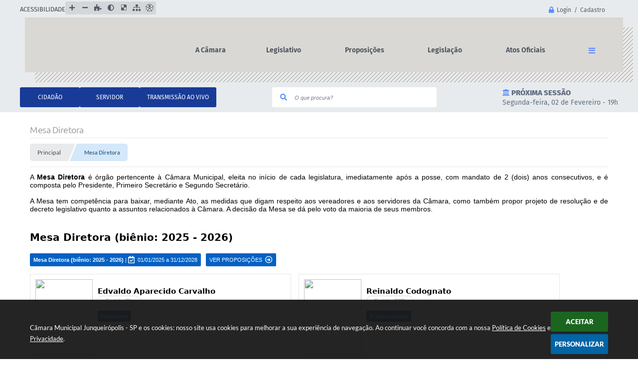

--- FILE ---
content_type: text/html; charset=utf-8
request_url: https://www.cmjunqueiropolis.sp.gov.br/portal/mesa-diretora
body_size: 28519
content:
<!DOCTYPE html>
<html lang="pt-br">

<head>
    <meta charset="utf-8" />
    <meta name="viewport" content="width=device-width, initial-scale=1.0, user-scalable=yes">
    <title>Câmara Municipal Junqueirópolis - SP </title>

    
<style>
    body {
        margin-left: 0px;
        margin-top: 0px;
        margin-right: 0px;
        margin-bottom: 0px;	
        width: 100%;
        height: 100%;
         
    }

    #e_banner_topo_dinamico { width: 1200px; height: 100px; background: url(/fotos/ab35900d6bc1380e8ae7590a823c01c6.jpg) no-repeat;}
</style>
    <style>
        body {margin-left: 0px; margin-top: 0px; margin-right: 0px; margin-bottom: 0px;}
    </style>

    <script src="/js/jquery.min.js?1644859386" type="text/javascript"></script>
    <script src="/js/sw_funcoes.js?1764241478"></script>

    <!-- IMPORTAÇÃO DO ARQUIVO CSS -->
    <link href="/css/estrutura_interna_mobile.css?1765302541" rel="stylesheet" type="text/css">
<link href="/css/style.css?1649680300" rel="stylesheet" type="text/css" />
<link href="/css/style_interna_mobile.css?1649680296" rel="stylesheet" type="text/css">
<link href="/css/menu_mobile.css?1649680300" rel="stylesheet" type="text/css" media="screen and (max-width:1000px)">
<link href="/css/style_mobile.css?1649680300" rel="stylesheet" type="text/css">
<link href="/css/estrutura_mobile.css?1649680292" rel="stylesheet" type="text/css">

<!-- Estilos padrões para Capa, Topo e Rodapé -->
<link href="/css/estrutura_capa.css?1763468927" rel="stylesheet" type="text/css" />
<link href="/css/estrutura_topo.css?1712680902" rel="stylesheet" type="text/css" />
<link href="/css/estrutura_rodape.css?1712941635" rel="stylesheet" type="text/css" />

<!-- Scripts padrões para Capa, Topo e Rodapé -->
<script src="/js/funcoes_capa.js?1732562548"></script>
<script src="/js/funcoes_topo.js?1732559663"></script>
<script src="/js/funcoes_rodape.js?1710845571"></script>


<!-- Estruturas topo e rodapé -->

<!-- CSS exclusivo topo e rodapé -->

<!-- JS exclusivo topo e rodapé -->


<!-- Estilos exclusivos do site -->
<link href="/css/estrutura.css?1674473988" rel="stylesheet" type="text/css" />


<!-- Contraste -->
<link href="/css/contraste.css?1713293960" rel="stylesheet" type="text/css" property="stylesheet" /></head>

<body>
    <!--CONTENCAO TOPO-->
    <header>
    <!-- FONT-AWESOME -->
<link rel="stylesheet" href="https://use.fontawesome.com/releases/v5.13.1/css/all.css">
<link rel="stylesheet" href="https://use.fontawesome.com/releases/v5.15.3/css/v4-shims.css">

<!-- FANCYBOX v3-->
<link rel="stylesheet" type="text/css" href="/css/jquery.fancybox.min.css?1644859379">
<script src="/js/jquery.fancybox.min.js?1644859386"></script>


    <a href="#conteudo_esquerda" class="e_trans" accesskey="1"><h1>Ir para o conteúdo</h1></a>


<script>
    //  Cancelar leitura digital
    window.onbeforeunload = window.speechSynthesis.cancel();

    /* ============================================================================================
        FUNÇÃO PARA RETORNO DA VOTAÇÃO DA ENQUETE
    ============================================================================================ */
    function retorna_enquete(data){
        if(data != '')
        {
            $('#votar').hide();
            $("#e_cont_enquete").html(data);
        }
    }

    /* ============================================================================================
        POPUP
    ============================================================================================ */

    // FUNÇÃO ABRIR PÁGINA
    function sw_abrir_janela(pagina, altura, largura) {
        var a = (screen.height/2)-(altura/2);
        var l = (screen.width/2)-(largura/2);
        window.open(pagina,'senha','width='+largura+',height='+altura+',top='+a+',left='+l+',scrollbars=1');
    }

    // ABRIR POPUP
    function sw_abrir_popup(elemento) {
        elemento.fadeIn(200);
        elemento.find(".sw_popup").animate({"top": "+20px"}, "fast");
        $("body").css("overflow", "hidden");
    }

    // FECHAR POPUP
    function sw_fechar_popup(elemento) {
        elemento.fadeOut(200);
        elemento.find(".sw_popup").animate({"top": "-20px"}, "fast", function() { $(".sw_popup_modal:visible").last().find("input, button").first().focus(); });
        setTimeout(function () {
            if (!$(".sw_popup_modal:visible").length) {
                $("body").css("overflow", "auto");
            }
        }, 400);
    }

    // SW POPUP ( ".ELEMENTO / #ELEMENTO" , "SE MODAL PODE SER FECHADO OU NÃO")
    function sw_popup(elemento, fechar) {
        if (!fechar) { fechar = "S"; }
        var id_elemento = elemento.substr(1); //  REMOVE O PRIMEIRO CARACTERE (# OU .)
        var elemento = $(elemento);
        // ABRIR POPUP
        sw_abrir_popup(elemento);
        // FECHAR POPUP
        elemento.find(".sw_btn_fechar_popup").click(function() { sw_fechar_popup(elemento); });

        // ANALISANDO SE MODAL PODE SER FECHADO AO CLICAR FORA DA JANELA E AO TECLAR ESC
        if (fechar == "S") {
            elemento.addClass("keyupmodal")
            // FECHAR AO CLICAR NA TELA ESCURA
            elemento.mousedown(function(e) {
                if (e.target.id == id_elemento) {
                    sw_fechar_popup(elemento);
                }
            });

            //elemento.click(function() { console.log("fechou!"); sw_fechar_popup(elemento); });
            //elemento.find(".sw_popup").on("click", function() { event.stopPropagation(); });

            // FECHAR AO CLICAR ESC
            $(document).on("keyup", function(e) {
                if (e.keyCode === 27) {
                    var modal_fehcar, zindex_fechar = 0;
                    $(".sw_popup_modal.keyupmodal:visible").each(function() {
                        var modal = $(this);
                        var zindex_modal = parseInt(modal.css("z-index"));
                        if (zindex_modal > zindex_fechar) {
                            zindex_fechar =  zindex_modal;
                            modal_fechar = modal;
                        }
                    });
                    // FECHAR MODAL
                    sw_fechar_popup(modal_fechar);
                }
            });
        }
    }


    /* ============================================================================================
        ACESSIBILIDADE
    ============================================================================================ */

    // SW ACESSIBILIDADE
    if (typeof sw_acessibilidade !== "function") {
        function sw_acessibilidade(param, callback) {

            // ANALISANDO PARÂMETROS
            if (typeof param === "undefined" || !param) { param = {} }
            if (typeof param.media === "undefined") { param.media = "desktop" }

            // ANALISANDO MEDIA
            if (
                (param.media === "todas" || param.media === "all") ||
                (param.media === "desktop" && window.innerWidth > 1000) ||
                (param.media === "mobile" && window.innerWidth <= 1000) ||
                (window.innerWidth <= param.media)
            ) {

                // ANALISANDO PARÂMETROS
                if (typeof param.layout === "undefined") { param.layout = "a1" }
                if (typeof param.caminho === "undefined") { param.caminho = "body" }

                // FUNÇÕES
                if (param.fonte !== false) { param.fonte = true; }
                if (param.contraste !== false) { param.contraste = true; }
                if (param.mapa !== false) { param.mapa = true; }
                if (param.vlibras !== false) { param.vlibras = true; }
                if (param.pagina !== false) { param.pagina = true; }
                if (param.transicoes !== false) { param.transicoes = true; }
                if (param.reset !== false) { param.reset = true; }
                if (param.irconteudo !== false) { param.irconteudo = true; }
                if (param.irmenu !== false) { param.irmenu = true; }
                if (param.irbusca !== false) { param.irbusca = true; }
                if (param.irrodape !== false) { param.irrodape = true; }


                // CRIANDO ELEMENTOS
                var sw_acessibilidade = $("#sw_acessibilidade");
                if (!sw_acessibilidade.length) {
                    sw_acessibilidade = $('<div id="sw_acessibilidade" />');
                    $(param.caminho).prepend(sw_acessibilidade);
                }
                sw_acessibilidade.addClass("sw_area_acessibilidade " + param.layout);


                // BOTÃO MENU ACESSIBILIDADE
                if (!sw_acessibilidade.find("#sw_btn_menu_acessibilidade").length) {
                    var btn_menu_acessibilidade = $('<div id="sw_btn_menu_acessibilidade" class="sw_btn_menu_acessibilidade" />')

                    // INSERINDO ÍCONE DE ACESSIBILIDADE E FECHAR
                    btn_menu_acessibilidade.append('<div class="sw_icone_acessibilidade" />')
                    .append('<div class="sw_icone_fechar" />');

                    // INSERINDO BOTÃO MENU
                    sw_acessibilidade.append(btn_menu_acessibilidade);
                }
                // CLICK DO BOTÃO
                sw_acessibilidade.find("#sw_btn_menu_acessibilidade").on({
                    "click": function() {
                        sw_acessibilidade.toggleClass("show");
                    }
                });
                sw_acessibilidade.on({
                    "mouseenter": function() {
                        if (window.innerWidth >= 1000) {
                            sw_acessibilidade.addClass("show");
                        }
                    },
                    "mouseleave": function() {
                        if (window.innerWidth >= 1000) {
                            sw_acessibilidade.removeClass("show");
                        }
                    }
                });


                // CONT ACESSIBILIDADE
                if (!sw_acessibilidade.find(".sw_cont_acessibilidade").length) {
                    sw_acessibilidade.append('<div class="sw_cont_acessibilidade" />');
                }

                // TÍTULO ACESSIBILIDADE
                if (!sw_acessibilidade.find(".sw_titulo_acessibilidade").length) {
                    sw_acessibilidade.find(".sw_cont_acessibilidade").append('<div class="sw_titulo_acessibilidade"><span>Acessibilidade</span></div>');
                }

                // ÁREA BOTÕES
                if (!sw_acessibilidade.find(".sw_area_botoes_acessibilidade").length) {
                    sw_acessibilidade.find(".sw_cont_acessibilidade").append('<div class="sw_area_botoes_acessibilidade" />');
                }

                // FUNÇÃO INSERE BOTÃO DE ACESSIBILIDADE
                function sw_insere_btn_acessibilidade(param_btn) {
                    if (param_btn.seletor) {

                        // ANALISANDO SE O ELEMENTO NÃO EXISTE PARA ENTÃO CRIAR
                        if (!sw_acessibilidade.find(param_btn.seletor).length) {
                            var item = $(
                                '<a>'+
                                    '<div></div>'+
                                '</a>'
                            ).attr(
                                param_btn.seletor.charAt(0) === '#' ? 'id' : 'class',
                                param_btn.seletor.substring(1)
                            );

                            // CLASSES
                            if (param_btn.classes) {
                                item.find("div").addClass(param_btn.classes);
                            }

                            // DESCRIÇÃO
                            if (param_btn.descricao) {
                                item.find(".sw_btn_acessibilidade").append('<span class="sw_txt_btn_acessibilidade">'+param_btn.descricao+'</span>');
                                item.attr("title", param_btn.descricao);
                            }

                            // ÍCONE
                            if (param_btn.icone) {
                                item.find(".sw_btn_acessibilidade").append('<span class="sw_icone_btn tamanho_fixo swfa '+param_btn.icone+'" />')
                            }

                            // LINK
                            if (param_btn.link) {
                                item.attr("href", param_btn.link);
                            }

                            // ACCESSKEY
                            if (param_btn.accesskey) {
                                item.attr("accesskey", param_btn.accesskey);

                                // INSERINDO TECLADO NUMÉRICO
                                window.addEventListener("keydown", function(e) {
                                    var keyCode = e.keyCode || e.which;
                                    if (e.altKey && keyCode === param_btn.accesskey+96) {
                                        if (param_btn.link) {
                                            window.location.href = param_btn.link;
                                        }
                                        else {
                                            item.trigger("click")
                                        }
                                    }
                                }, false)
                            }

                            // INSERINDO ITEM
                            sw_acessibilidade.find(".sw_area_botoes_acessibilidade").append(item);
                        }
                    }
                }


                // =============================================================
                //      BOTÃO AUMENTAR
                // =============================================================
                if (param.fonte && !sw_acessibilidade.find("#sw_btn_aumentar_acessibilidade").length) {
                    sw_insere_btn_acessibilidade({
                        seletor: "#sw_btn_aumentar_acessibilidade",
                        classes: "sw_btn_acessibilidade sw_btn_aumentar_acessibilidade",
                        icone: "fas fa-plus",
                        descricao: "Aumentar fonte"
                    });
                }
                // ATRIBUINDO FUNÇÃO
                sw_acessibilidade.find("#sw_btn_aumentar_acessibilidade").click(function() {
                    // CARREGANDO FS
                    sw_carregando_fs("show");

                    // ALTERANDO FONTS
                    sw_altera_fonts(1);

                    // REMOVE CARREGANDO FS
                    setTimeout(function() {
                        sw_carregando_fs("hide");
                    }, 400);
                });

                // =============================================================
                //      BOTÃO DIMINUIR
                // =============================================================
                if (param.fonte && !sw_acessibilidade.find("#sw_btn_diminuir_acessibilidade").length) {
                    sw_insere_btn_acessibilidade({
                        seletor: "#sw_btn_diminuir_acessibilidade",
                        classes: "sw_btn_acessibilidade sw_btn_diminuir_acessibilidade",
                        icone: "fas fa-minus",
                        descricao: "Diminuir fonte"
                    });
                }
                // ATRIBUINDO FUNÇÃO
                sw_acessibilidade.find("#sw_btn_diminuir_acessibilidade").click(function() {
                    // CARREGANDO FS
                    sw_carregando_fs("show");

                    // ALTERANDO FONTS
                    sw_altera_fonts(-1);

                    // REMOVE CARREGANDO FS
                    setTimeout(function() {
                        sw_carregando_fs("hide");
                    }, 400);
                });

                // =============================================================
                //      BOTÃO CONTRASTE
                // =============================================================
                if (param.contraste && !sw_acessibilidade.find("#sw_btn_contraste_acessibilidade").length) {
                    sw_insere_btn_acessibilidade({
                        seletor: "#sw_btn_contraste_acessibilidade",
                        classes: "sw_btn_acessibilidade sw_btn_contraste_acessibilidade",
                        icone: "fas fa-adjust",
                        descricao: "Alto contraste",
                        accesskey: 5
                    });
                }
                // ATRIBUINDO FUNÇÃO
                sw_acessibilidade.find("#sw_btn_contraste_acessibilidade").click(function() {
                    var action_contraste = (localStorage.getItem("sw_acessibilidade_contraste") === "true") ? false : true;
                    sw_contraste(action_contraste);
                });

                // =============================================================
                //      BOTÃO VLIBRAS
                // =============================================================
                if (param.vlibras && !sw_acessibilidade.find("#sw_btn_vlibras_acessibilidade").length && $("#vlibras_include img").length) {
                    sw_insere_btn_acessibilidade({
                        seletor: "#sw_btn_vlibras_acessibilidade",
                        classes: "sw_btn_acessibilidade sw_btn_vlibras_acessibilidade",
                        icone: "fas fa-sign-language",
                        descricao: "Habilitar VLibras",
                        accesskey: 7
                    });
                }
                // ATRIBUINDO FUNÇÃO
                sw_acessibilidade.find("#sw_btn_vlibras_acessibilidade").click(function() {
                    var action_vlibras = (localStorage.getItem("sw_acessibilidade_vlibras") === "true") ? false : true;
                    sw_vlibras(action_vlibras);
                });
                var vlibras_include = $("#vlibras_include");
                if (vlibras_include.length) {
                    // BOTÃO ABRIR VLIBRAS
                    vlibras_include.on("click", "div[vw-access-button]", function(e) {
                        setTimeout(function() {
                            sw_vlibras(true);
                        }, 100);
                    });
                    // BOTÃO FECHAR VLIBRAS
                    vlibras_include.on("click", "img.vpw-settings-btn-close", function() {
                        setTimeout(function() {
                            sw_vlibras(false);
                        }, 100);
                    });
                }

                // =============================================================
                //      BOTÃO TRANSIÇÕES
                // =============================================================
                if (param.transicoes && !sw_acessibilidade.find("#sw_btn_transicoes_acessibilidade").length) {
                    sw_insere_btn_acessibilidade({
                        seletor: "#sw_btn_transicoes_acessibilidade",
                        classes: "sw_btn_acessibilidade sw_btn_transicoes_acessibilidade",
                        icone: "fab fa-delicious",
                        descricao: "Ativar/Desativar transições"
                    });
                }
                // ATRIBUINDO FUNÇÃO
                sw_acessibilidade.find("#sw_btn_transicoes_acessibilidade").click(function() {
                    // CARREGANDO FS
                    sw_carregando_fs("show");

                    // ACIONANDO FUNÇÃO
                    var action_transicoes = (localStorage.getItem("sw_acessibilidade_transicoes") === "true") ? false : true;
                    sw_desativa_transicoes(action_transicoes);

                    // REMOVE CARREGANDO FS
                    setTimeout(function() {
                        sw_carregando_fs("hide");
                    }, 400);
                });

                // =============================================================
                //      BOTÃO MAPA
                // =============================================================
                if (param.mapa && !sw_acessibilidade.find("#sw_btn_mapa_acessibilidade").length) {
                    sw_insere_btn_acessibilidade({
                        seletor: "#sw_btn_mapa_acessibilidade",
                        classes: "sw_btn_acessibilidade sw_btn_mapa_acessibilidade",
                        icone: "fas fa-sitemap",
                        descricao: "Mapa do site",
                        link: "/portal/mapa"
                    });
                }

                // =============================================================
                //      BOTÃO ACESSIBILIDADE PÁGINA
                // =============================================================
                if (param.pagina && !sw_acessibilidade.find("#sw_btn_pagina_acessibilidade").length) {
                    sw_insere_btn_acessibilidade({
                        seletor: "#sw_btn_pagina_acessibilidade",
                        classes: "sw_btn_acessibilidade sw_btn_pagina_acessibilidade",
                        icone: "fas fa-wheelchair",
                        descricao: "Página de Acessibilidade",
                        link: "/portal/acessibilidade",
                        accesskey: 6
                    });
                }

                // =============================================================
                //      BOTÃO RESET
                // =============================================================
                if (param.reset && !sw_acessibilidade.find("#sw_btn_reset_acessibilidade").length) {
                    sw_insere_btn_acessibilidade({
                        seletor: "#sw_btn_reset_acessibilidade",
                        classes: "sw_btn_acessibilidade sw_btn_reset_acessibilidade",
                        icone: "fas fa-undo",
                        descricao: "Resetar acessibilidade"
                    });
                }
                // ATRIBUINDO FUNÇÃO
                sw_acessibilidade.find("#sw_btn_reset_acessibilidade").click(function() {
                    // CARREGANDO FS
                    sw_carregando_fs("show");

                    // RESETANDO ACESSIBILIDADE
                    var reset = true;
                    set_acessibilidade(reset);

                    // REMOVE CARREGANDO
                    setTimeout(function() {
                        sw_carregando_fs("hide");
                    }, 400);
                }).hide();


                // =============================================================
                //      BOTÃO IR PARA O CONTEÚDO
                // =============================================================
                if (param.irconteudo && !sw_acessibilidade.find("#sw_btn_irconteudo_acessibilidade").length) {
                    sw_insere_btn_acessibilidade({
                        seletor: "#sw_btn_irconteudo_acessibilidade",
                        classes: "sw_btn_acessibilidade sw_link_acessibilidade sw_btn_irconteudo_acessibilidade",
                        icone: "fas fa-desktop",
                        descricao: "Ir para o conteúdo",
                        link: (location.pathname === "/" || location.pathname === "/portal" || location.pathname === "/portal/") ? "#e_conteudo" : "#e_centralizar",
                        accesskey: 1
                    });
                }

                // =============================================================
                //      BOTÃO IR PARA O MENU
                // =============================================================
                if (param.irmenu && !sw_acessibilidade.find("#sw_btn_irmenu_acessibilidade").length) {
                    sw_insere_btn_acessibilidade({
                        seletor: "#sw_btn_irmenu_acessibilidade",
                        classes: "sw_btn_acessibilidade sw_link_acessibilidade sw_btn_irmenu_acessibilidade",
                        icone: "fas fa-bars",
                        descricao: "Ir para o menu",
                        link: "#e_cont_topo",
                        accesskey: 2
                    });
                }

                // =============================================================
                //      BOTÃO IR PARA A BUSCA
                // =============================================================
                if (param.irbusca && !sw_acessibilidade.find("#sw_btn_irbusca_acessibilidade").length) {
                    sw_insere_btn_acessibilidade({
                        seletor: "#sw_btn_irbusca_acessibilidade",
                        classes: "sw_btn_acessibilidade sw_link_acessibilidade sw_btn_irbusca_acessibilidade",
                        icone: "fas fa-search",
                        descricao: "Ir para a busca",
                        link: "#e_campo_busca",
                        accesskey: 3
                    });
                }
                // IR PARA BUSCA
                $("#irbusca").click(function () {
                    $("#e_campo_busca").focus();
                });
                // FORMULÁRIO
                $("#formulario_busca").bind('submit',function() {
                    var busca = ($("#e_campo_busca").val() == "") ? 0 : $("#e_campo_busca").val();
                    window.location.href = '/portal/busca/' + busca;
                    return false;
                });

                // =============================================================
                //      BOTÃO IR PARA O RODAPÉ
                // =============================================================
                if (param.irrodape && !sw_acessibilidade.find("#sw_btn_irrodape_acessibilidade").length) {
                    sw_insere_btn_acessibilidade({
                        seletor: "#sw_btn_irrodape_acessibilidade",
                        classes: "sw_btn_acessibilidade sw_link_acessibilidade sw_btn_irrodape_acessibilidade",
                        icone: "fas fa-arrow-down",
                        descricao: "Ir para o rodapé",
                        link: "#e_cont_rodape",
                        accesskey: 4
                    });
                }
            }
        }
    }

    // FUNÇÃO AUMENTAR / DIMINUIR FONTS
    if (typeof sw_altera_fonts !== "function") {
        function sw_altera_fonts(action) {
            var elemento;
            var body = $("body");
            var fonte = (localStorage.getItem("sw_acessibilidade_fonte") !== null) ? parseInt(localStorage.getItem("sw_acessibilidade_fonte")) : 0;
            var fontoriginal;
            var font_size;
            var nova_font_size;

            // ANALISANDO SE FONT ORIGINAL E PARÂMETRO SÃO DIFERENTES DE ZERO
            if (!((action === 0 || action === false || action === null) && fonte === 0)) {

                // CALCULANDO NOVA FONT
                nova_font_size = (action === 0) ? 0 : fonte + action;

                // PERCORRENDO ELEMENTOS DO BODY E SETANDO FONTS ORIGINAIS
                if (nova_font_size >= -5 && nova_font_size <= 5) {

                    body.find("*").each(function() {
                        elemento = $(this);
                        // ANALISANDO | SE ELEMENTO PAI CONTÉM A CLASSE TAMANHO_FIXO | && | SE O ELEMENTO NÃO TEM FONT-SIZE ZERO OU | && | SE O ELEMENTO NÃO TEM A CLASSE TAMANHO_FIXO
                        if ( (!elemento.parents(".tamanho_fixo").length) && (elemento.css("font-size").replace(/\D/g, "") > 0) && (!elemento.hasClass("tamanho_fixo")) ) {

                            // ANALISANDO ESTADO ATUAL DAS FONTS
                            fontoriginal = elemento.attr("data-fontoriginal");
                            if (typeof fontoriginal === "undefined" || fontoriginal === false) {
                                // SETANDO ATRIBUTO DATA-FONTSIZE ATUAL
                                fontoriginal = parseInt(elemento.css("font-size").replace("px", ""));
                                elemento.attr("data-fontoriginal", fontoriginal)
                            }
                        }
                    });

                    // PERCORRENDO ELEMENTOS DO BODY E ALTERANDO FONT-SIZE
                    body.find("[data-fontoriginal]").each(function() {
                        elemento = $(this);
                        // ANALISANDO FONT ATUAL DO ELEMENTO
                        fontoriginal = parseInt(elemento.attr("data-fontoriginal"));
                        font_size = fontoriginal + nova_font_size;
                        elemento.css({"font-size" : font_size + "px"});
                    });

                    // ATUALIZANDO LOCAL STORAGE
                    if (nova_font_size == 0) {
                        localStorage.removeItem("sw_acessibilidade_fonte");
                    } else {
                        localStorage.setItem("sw_acessibilidade_fonte", nova_font_size);
                    }
                }

                // ACIONANDO FUNÇÃO SET ACESSIBILIDADE
                sw_deb_acessibilidade = sw_debounce(set_acessibilidade, 500, sw_deb_acessibilidade);
            }
        }
    }

    // FUNÇÃO CONTRASTE
    if (typeof sw_contraste !== "function") {
        function sw_contraste(action) {
            var body = $("body");
            var contraste = (localStorage.getItem("sw_acessibilidade_contraste") !== null) ? localStorage.getItem("sw_acessibilidade_contraste") : false;

            // ANALISANDO SE HÁ MUDANÇA DE AÇÃO
            if (typeof action === "undefined" || action === null) {
                action = contraste;
            }

            // REMOVENDO TRANSIÇÕES MOMENTANEAMENTE
            body.addClass("transition0s");
            setTimeout(function() {
                body.removeClass("transition0s");
            }, 100);

            // ANALISANDO AÇÃO
            if (action || action === "true") {
                body.addClass("contraste");

                // SETANDO LOCAL STORAGE
                localStorage.setItem("sw_acessibilidade_contraste", action);
            }
            else {
                body.removeClass("contraste");

                // RESETANDO LOCAL STORAGE
                localStorage.removeItem("sw_acessibilidade_contraste");
            }

            // ACIONANDO FUNÇÃO SET ACESSIBILIDADE
            sw_deb_acessibilidade = sw_debounce(set_acessibilidade, 200, sw_deb_acessibilidade);
        }
    }

    // FUNÇÃO DESATIVA TRANSIÇÕES
    if (typeof sw_desativa_transicoes !== "function") {
        function sw_desativa_transicoes(action) {
            var contents = $("body >*");
            var transicoes = (localStorage.getItem("sw_acessibilidade_transicoes") !== null) ? localStorage.getItem("sw_acessibilidade_transicoes") : false;

            // ANALISANDO SE HÁ MUDANÇA DE AÇÃO
            if (typeof action === "undefined" || action === null) {
                action = transicoes;
            }

            // ANALISANDO AÇÃO
            if (action || action === "true") {
                contents.addClass("transition0s");

                // SETANDO LOCAL STORAGE
                localStorage.setItem("sw_acessibilidade_transicoes", true);
            }
            else {
                contents.removeClass("transition0s");

                // RESETANDO LOCAL STORAGE
                localStorage.removeItem("sw_acessibilidade_transicoes");
            }

            // ACIONANDO FUNÇÃO SET ACESSIBILIDADE
            sw_deb_acessibilidade = sw_debounce(set_acessibilidade, 500, sw_deb_acessibilidade);
        }
    }

    // FUNÇÃO HABILITA VLIBRAS
    if (typeof sw_vlibras !== "function") {
        function sw_vlibras(action) {
            var vlibras = (localStorage.getItem("sw_acessibilidade_vlibras") !== null) ? localStorage.getItem("sw_acessibilidade_vlibras") : false;
            var vlibras_include = $("#vlibras_include");

            // ANALISANDO SE HÁ MUDANÇA DE AÇÃO
            if (typeof action === "undefined" || action === null) {
                action = vlibras;
            }

            // ANALISANDO AÇÃO
            if (action || action === "true") {
                if (vlibras_include.find("div[vw-access-button]").hasClass("active")) {
                    vlibras_include.find("div[vw-access-button]").trigger("click");
                }

                // SETANDO LOCAL STORAGE
                localStorage.setItem("sw_acessibilidade_vlibras", action);
            }
            else {
                if (!vlibras_include.find("div[vw-access-button]").hasClass("active")) {
                    vlibras_include.find("img.vpw-settings-btn-close").trigger("click");
                }

                // RESETANDO LOCAL STORAGE
                localStorage.removeItem("sw_acessibilidade_vlibras");
            }

            // ACIONANDO FUNÇÃO SET ACESSIBILIDADE
            sw_deb_acessibilidade = sw_debounce(set_acessibilidade, 500, sw_deb_acessibilidade);
        }
    }

    // FUNÇÃO SET ACESSIBILIDADE // INDICA AO USUÁRIO QUE HÁ FUNÇÕES DE ACESSIBILIDADES ATIVAS OU RESETA FUNÇÕES
    if (typeof set_acessibilidade !== "function") {
        function set_acessibilidade(reset)
        {
            // CAPTURANDO ATRIBUTOS
            var fonte = (localStorage.getItem("sw_acessibilidade_fonte") !== null) ? localStorage.getItem("sw_acessibilidade_fonte") : 0;
            var contraste = (localStorage.getItem("sw_acessibilidade_contraste") !== null) ? localStorage.getItem("sw_acessibilidade_contraste") : false;
            var transicoes = (localStorage.getItem("sw_acessibilidade_transicoes") !== null) ? localStorage.getItem("sw_acessibilidade_transicoes") : false;
            var vlibras = (localStorage.getItem("sw_acessibilidade_vlibras") !== null) ? localStorage.getItem("sw_acessibilidade_vlibras") : false;

            // BOTÕES
            var sw_btn_menu_acessibilidade = $("#sw_btn_menu_acessibilidade");
            var sw_btn_aumentar_acessibilidade = $("#sw_btn_aumentar_acessibilidade");
            var sw_btn_diminuir_acessibilidade = $("#sw_btn_diminuir_acessibilidade");
            var sw_btn_contraste_acessibilidade = $("#sw_btn_contraste_acessibilidade");
            var sw_btn_transicoes_acessibilidade = $("#sw_btn_transicoes_acessibilidade");
            var sw_btn_vlibras_acessibilidade = $("#sw_btn_vlibras_acessibilidade");
            var sw_btn_reset_acessibilidade = $("#sw_btn_reset_acessibilidade");

            // ANALISANDO RESET
            if (reset === true) {
                fonte = 0;
                contraste = false;
                transicoes = false;
                vlibras = false;

                // RESETANDO ACESSIBILIDADE
                sw_altera_fonts(fonte);
                sw_contraste(contraste);
                sw_desativa_transicoes(transicoes);
                sw_vlibras(vlibras);
            }

            // BOTÃO DE RESET
            if (sw_btn_reset_acessibilidade.length) {
                if (fonte != 0 || contraste || transicoes || vlibras) {
                    sw_btn_reset_acessibilidade.show();
                }
                else {
                    sw_btn_reset_acessibilidade.hide();
                }
            }

            // ANALISANDO FUNÇÕES INDIVIDUALMENTE
            var qtde_funcoes = 0;

            // AUMENTAR / DIMINUIR FONTE
            if (fonte > 0) {
                qtde_funcoes++;
                sw_btn_aumentar_acessibilidade.find(".sw_btn_acessibilidade").attr("data-acessibilidade", fonte).addClass("ativa");
                sw_btn_diminuir_acessibilidade.find(".sw_btn_acessibilidade").removeAttr("data-acessibilidade").removeClass("ativa");
            }
            else if (fonte < 0) {
                qtde_funcoes++;
                sw_btn_diminuir_acessibilidade.find(".sw_btn_acessibilidade").attr("data-acessibilidade", fonte).addClass("ativa");
                sw_btn_aumentar_acessibilidade.find(".sw_btn_acessibilidade").removeAttr("data-acessibilidade").removeClass("ativa");
            }
            else {
                sw_btn_aumentar_acessibilidade.find(".sw_btn_acessibilidade").removeAttr("data-acessibilidade").removeClass("ativa");
                sw_btn_diminuir_acessibilidade.find(".sw_btn_acessibilidade").removeAttr("data-acessibilidade").removeClass("ativa");
            }

            // CONTRASTE
            if (contraste) {
                qtde_funcoes++;
                sw_btn_contraste_acessibilidade.find(".sw_btn_acessibilidade").attr("data-acessibilidade", 1).addClass("ativa");
            }
            else {
                sw_btn_contraste_acessibilidade.find(".sw_btn_acessibilidade").removeAttr("data-acessibilidade").removeClass("ativa");
            }

            // TRANSIÇÕES
            if (transicoes) {
                qtde_funcoes++;
                sw_btn_transicoes_acessibilidade.find(".sw_btn_acessibilidade").attr("data-acessibilidade", 1).addClass("ativa");
            }
            else {
                sw_btn_transicoes_acessibilidade.find(".sw_btn_acessibilidade").removeAttr("data-acessibilidade").removeClass("ativa");
            }

            // VLIBRAS
            if (vlibras) {
                qtde_funcoes++;
                sw_btn_vlibras_acessibilidade.find(".sw_btn_acessibilidade").attr("data-acessibilidade", 1).addClass("ativa");
            }
            else {
                sw_btn_vlibras_acessibilidade.find(".sw_btn_acessibilidade").removeAttr("data-acessibilidade").removeClass("ativa");
            }

            // ANALISANDO QUANTIDADE DE FUNÇÕES
            if (qtde_funcoes > 0) {
                sw_btn_menu_acessibilidade.addClass("ativa").find(".sw_icone_acessibilidade").attr("data-acessibilidade", qtde_funcoes);
            }
            else {
                sw_btn_menu_acessibilidade.removeClass("ativa").find(".sw_icone_acessibilidade").removeAttr("data-acessibilidade");
            }


            // ATRIBUINDO TEXTO AOS BOTÕES
            if (sw_btn_contraste_acessibilidade.length) {
                var txt_btn = (contraste === false) ? "Alto contraste" : "Baixo contraste";
                sw_btn_contraste_acessibilidade.attr("title", txt_btn);
                sw_btn_contraste_acessibilidade.find(".sw_txt_btn_acessibilidade").text(txt_btn);
            }
            if (sw_btn_transicoes_acessibilidade.length) {
                var txt_btn = (transicoes == false) ? "Remover transições" : "Ativar transições";
                sw_btn_transicoes_acessibilidade.attr("title", txt_btn);
                sw_btn_transicoes_acessibilidade.find(".sw_txt_btn_acessibilidade").text(txt_btn);
            }
            if (sw_btn_vlibras_acessibilidade.length) {
                var txt_btn = (vlibras == false) ? "Ativar VLibras" : "Desativar VLibras";
                sw_btn_vlibras_acessibilidade.attr("title", txt_btn);
                sw_btn_vlibras_acessibilidade.find(".sw_txt_btn_acessibilidade").text(txt_btn);
            }
        }
    }

    // FUNÇÃO DEBOUNCE
    if (typeof sw_debounce !== "function") {
        function sw_debounce(funcao, time, debounce_timeout) {
            clearTimeout(debounce_timeout);

            // A CHAMADA DESSA FUNÇÃO DEVE SER RETORNADA PARA A VARIÁVEL 'debounce_timeout'
            // Ex: var debounce_timeout = sw_debounce(funcao, time, debounce_timeout)
            return debounce_timeout = setTimeout(funcao, time);
        }
    }
    var sw_deb_acessibilidade;


    /* ============================================================================================
        ACIONANDO FUNÇÕES ANTES DE CARREGAR A PÁGINA
    ============================================================================================ */

    // FONT PARA DISLEXIA
    sw_font_dislexia(null);

    // CONTRASTE
    sw_contraste(null);

    // TRANSIÇÕES
    sw_desativa_transicoes(null);


    /* ============================================================================================
        ACIONANDO FUNÇÕES AO CARREGAR A PÁGINA
    ============================================================================================ */
    $(document).ready(function() {



        /* ============================================================================================
            ACESSIBILIDADE ---- ANTIGO --- REMOVER DEPOIS DE TODOS ALTERADOS
        ============================================================================================ */

        // BOTÃO DE AUMENTAR A FONTE
        $(".aumentar").click(function () {
            $("*").each(function() {

                if ( (!$(this).parents(".tamanho_fixo").length) && ($(this).css("font-size").replace(/\D/g, "") > 0) && (!$(this).hasClass("tamanho_fixo")) )
                {
                    var size = $(this).css('font-size');

                    size = size.replace('px', '');
                    size = parseInt(size) + 1;

                    if(size < 18)
                    {
                        $(this).animate({'font-size' : size + 'px'});
                    }
                }
            });
        });

        // BOTÃO DE DIMINUIR A FONTE
        $(".diminuir").click(function () {
            $("*").each(function() {

                if ( (!$(this).parents(".tamanho_fixo").length) && ($(this).css("font-size").replace(/\D/g, "") > 0) && (!$(this).hasClass("tamanho_fixo")) )
                {
                    var size = $(this).css('font-size');

                    size = size.replace('px', '');
                    size = parseInt(size) - 1;
                    if(size > 10)
                    {
                        $(this).animate({'font-size' : size + 'px'});
                    }
                }
            });
        });

        // BOTÃO DE CONTRASTE DE COR
        $("#contraste").click(function () {

            if($("body").hasClass("contraste"))
            {
                $("body").removeClass("contraste");
                $("body").css("background","#FFFFFF");
                $("#logo_branca").hide();
            }
            else
            {
                $("body").addClass("contraste");
                $("#logo_branca").show();
            }
        });

        // BOTÃO IR PARA BUSCA
        $("#irbusca").click(function () {
            $("#e_campo_busca").focus();
        });

        // VLIBRAS
        $(".vlibras").click(function() {
            $("#vlibras_include div[vw-access-button]").trigger("click");
        });






        // // SW ACESSIBILIDADE
        // var sw_parametros_acessibilidade = {
        //     layout: "a1"
        // };
        // // ANALISANDO SE HÁ PARÂMETROS EXCLUSIVOS DO LAYOUT
        // if (typeof e_parametros_acessibilidade === "object") {
        //     sw_parametros_acessibilidade = e_parametros_acessibilidade;
        // }

        // // ACIONANDO FUNÇÃO DE ACESSIBILIDADE
        // sw_acessibilidade(sw_parametros_acessibilidade)


        // ACIONANDO FUNÇÃO DE ACESSIBILIDADE AO FIM DO CARREGAMENTO DA PÁGINA
        $(window).on("load", function() {
            // ALTERAR FONTS
            sw_altera_fonts(null);

            // VLIBRAS
            sw_vlibras(null);
        });

        // SETANDO ATRIBUTOS
        sw_deb_acessibilidade = sw_debounce(set_acessibilidade, 500, sw_deb_acessibilidade);

        /* ============================================================================================
            ENQUETE
        ============================================================================================ */

        // CLICK DO BOTÃO COM ID VOTAR DA ENQUETE
        $('#votar').click(function(){
            var opcao = $("input[name=form_resposta]:checked").val();

            opcao = parseInt(opcao);

            var recaptcha = "";

            //A CLASSE e_captcha_enquete DEVE SER INSERIDA NO HTMLQUE CONTER O CAPTCHA DA ENQUETE, PARA QUE O CÓDIGO CONSIGA LOCALIZAR O RESULTADO REFERENTE AO LOCAL CORRETO
            recaptcha = $(".e_captcha_enquete").find("textarea.g-recaptcha-response").val();

            //SE EXISTIR OS CAMPOS DE NOME E E-MAIL
            if($('#form_nome_enquete').length || $('#form_email_enquete').length || $("#form_cpf_enquete").length || $("#form_data_enquete").length)
            {
                if(isNaN(opcao))
                {
                    swal({
                        text: "Enquete: selecione uma resposta.",
                        icon: "warning"
                    });
                }
                else
                {
                    if($("#form_nome_enquete").val() == "" || $("#form_email_enquete").val() == "" || $("#form_cpf_enquete").val() == "" || $("#form_data_enquete").val() == "" || $("#form_data_enquete").val() == "00/00/0000")
                    {
                        swal({
                            text: "Enquete: preencha os campos.",
                            icon: "warning"
                        });
                    }
                    else
                    {
                        var nome = $("#form_nome_enquete").val();
                        var email = $("#form_email_enquete").val();
                        var cpf = $("#form_cpf_enquete").val();
                        var data = $("#form_data_enquete").val();
                        var invalido = "";

                        if($("#form_cpf_enquete").val() != '' && $("#form_cpf_enquete").length)
                        {
                            if(validarCPF(cpf) == false)
                            {
                                swal({
                                    text: "Enquete: CPF informado é inválido.",
                                    icon: "error"
                                });

                                invalido = "S";
                            }
                        }
                        if($("#form_email_enquete").val() != '' && $("#form_email_enquete").length)
                        {
                            if(validarEmail(email) == false)
                            {
                                swal({
                                    text: "Enquete: E-mail informado é inválido.",
                                    icon: "error"
                                });
                                invalido = "S";
                            }
                        }
                        if(invalido != "S")
                        {
                            $.post('/portal/enquete/votar/',{ enviar: 's', form_resposta: opcao, form_nome: nome, form_email: email, form_cpf: cpf, form_data: data, captcha: recaptcha }, retorna_enquete);
                        }
                    }
                }
            }
            else
            {
                if(!isNaN(opcao))
                {
                    $.post('/portal/enquete/votar/',{ enviar: 's', form_resposta: opcao, captcha: recaptcha }, retorna_enquete);
                }
                else
                {
                    swal({
                        text: "Enquete: selecione uma resposta.",
                        icon: "warning"
                    });
                }
            }
        });

    });
</script>

<div class="sw_barra_notificacoes">
    <div class="sw_cont_barra_notificacoes">

                        <div id="lgpd">
                    <div class="sw_notificacao sw_politica_privacidade sw_lato">
                        <div class="sw_info_politica_privacidade">
                            Câmara Municipal Junqueirópolis - SP  e os cookies: nosso site usa cookies para melhorar a sua experiência de navegação. Ao continuar você concorda com a nossa <a href="/portal/privacidade" target="_blank"><span>Política de Cookies</span> e <span>Privacidade</span></a>.                        </div>
                        <div class="sw_cont_btn_politica_privacidade">
                            <div class="sw_btn_politica_privacidade sw_lato_black sw_btn_fechar_notificacao">ACEITAR</div>
                            <div class="sw_btn_politica_privacidade sw_lato_black sw_btn_personalizar_cookies">PERSONALIZAR</div>
                        </div>
                    </div>
                </div>
            </div>
</div>

<div class="sw_cookies_aceitos abrir_modal_personalizar_cookies " data-tooltip="Política de Cookies e Privacidade">
    <div class="sw_politica_privacidade sw_lato">
        <span id="icone_personalizar_cookies">
            <span class="swfa fas fa-cookie"></span>
        </span>
    </div>
</div>


<!-- Modal de personalizar cookies -->
<div class="sw_popup_modal" id="sw_cont_politica_privacidade">
    <div class="sw_popup">

        <!-- Fechar -->
        <div class="sw_btn_fechar_popup" id="btn_fechar_modal_cookies"><i class="swfa fas fa-times" aria-hidden="true"></i></div>

        <!-- Título -->
        <div class="sw_titulo_popup sw_lato_bold" id="titulo_termo">Política de Cookies e Privacidade</div>

        <!-- Descrição -->
        <div class="sw_descricao_popup sw_lato_bold">
            Personalize as suas preferências de cookies.
            <div>
                <br>
                <strong><u><a href="/portal/privacidade" target="_blank">Clique aqui e consulte nossas políticas</a></u></strong>.
            </div>
        </div>

        <!-- Conteúdo dos cookies -->
        <div class="sw_conteudo_popup">

            <!-- Cookies necessários -->
            <div class="sw_lista_detalhes">
                <div class="sw_linha_lista_detalhes">
                    <div style="width: 90%;">
                        <div class="sw_nome_detalhe sw_lato_bold">
                            Cookies necessários
                            <div class="sw_descricao_detalhes_cookie sw_lato">Essenciais para uma navegação eficiente em nosso site.</div>
                        </div>
                    </div>
                    <label class="sw_btn_checkbox">
                        <span class="e_trans">Checkbox</span>
                        <input type="checkbox" name="cookies_necessarios" disabled="" checked="">
                        <span class="sw_btn_checkbox_background" style="opacity: 0.5;">
                            <span class="sw_btn_checkbox_controle"></span>
                        </span>
                    </label>
                </div>
            </div>

            <!-- Cookies de estatísticas -->
            <div class="sw_lista_detalhes">
                <div class="sw_linha_lista_detalhes">
                    <div style="width: 90%;">
                        <div class="sw_nome_detalhe sw_lato_bold">
                            Cookies de estatísticas
                            <div class="sw_descricao_detalhes_cookie sw_lato">Recomendados para a prefeitura coletar informações de navegações do usuário.</div>
                        </div>
                    </div>
                    <label class="sw_btn_checkbox">
                        <span class="e_trans">Checkbox</span>
                        <input type="checkbox" name="cookies_estatisticas" >
                        <span class="sw_btn_checkbox_background checkbox_estatisticas">
                            <span class="sw_btn_checkbox_controle"></span>
                        </span>
                    </label>
                </div>
            </div>
        </div>

        <!-- Área de botões -->
        <div class="sw_area_botoes_popup sw_lato_medium">
            <div class="sw_btn_popup sw_btn_aceitar" id="salvar_preferencias_cookies">
                <i class="swfa fas fa-check" aria-hidden="true"></i>
                <span>SALVAR</span>
            </div>
        </div>
    </div>
</div>

<script>

    // Seta os cookies
    function f_cookies_criar(cookieCheckboxEstatistica)
    {
        // Cookies necessários
        document.cookie = "CâmaraMunicipalJunqueirópolis-SP-LGPD=S; max-age=604800; path=/";

        // Cookies de estatística
        if (cookieCheckboxEstatistica) {
            document.cookie = "CâmaraMunicipalJunqueirópolis-SP-ESTATISTICA=S; max-age=604800; path=/";
        } else {
            document.cookie = "CâmaraMunicipalJunqueirópolis-SP-ESTATISTICA=S; max-age=0; path=/";
        }
    }

    // Altera o conteúdo da notificação
    function f_cookies_notificacao_alterar()
    {
        $("#lgpd").fadeOut(800, function() {
            $(this).remove();
        });
        $(".sw_cookies_aceitos").addClass("show sw_txt_tooltip");
    }

    $(document).ready(function() {

        //CONFIGURAÇÃO DOS BOTÃO DO VISUALIZADOR DE FOTOS
        $('.fancybox').fancybox({
                buttons : [
                    'slideShow',
                    //'thumbs',
                    'close'
                ],
                loop : true,
                arrows : true,
                slideShow : {
                    autoStart : false,
                    speed : 3500
                },
            });

        // ANALISANDO SE HÁ NOTIFICAÇÕES
        var barra_notificacoes = $(".sw_barra_notificacoes");
        if (barra_notificacoes.find(".sw_notificacao").length) {

            $(window).on("load", function() {
                barra_notificacoes.addClass("show");
            });

            /* ============================================================================================
                FUNÇÕES INDIVIDUAIS DAS NOTIFICAÇÕES
            ============================================================================================ */
            $(".sw_btn_fechar_notificacao").click(function() {
                var elemento_noticicacao = $(this).parents(".sw_notificacao");

                // Fechando notificação
                elemento_noticicacao.fadeOut(800, function() {
                    elemento_noticicacao.remove();

                    // Analisando se há mais notificações
                    if (barra_notificacoes.find(".sw_notificacao").length < 1) {
                        barra_notificacoes.removeClass("show");
                    }
                });

            });


            // Política de cookies
            $("#lgpd").find(".sw_btn_fechar_notificacao").click(function() {

                // Seta checked
                $("input[type='checkbox'][name='cookies_estatisticas']").attr("checked", true);

                // Seta cookies (aceita os dois)
                f_cookies_criar(true)

                // Altera o conteúdo da notificação de cookies
                f_cookies_notificacao_alterar();
            });

            // Transmissão ao vivo
            $(".live_info_transmissao").find(".sw_btn_fechar_notificacao").click(function() {
                var data_video = $(this).attr("data-video");
                $.post("/portal/transmissao/encerra/", { video: data_video });
            });
        }

        // Mostra ícone política de cookies
        $(window).on("load", function() {
            if ($("#lgpd").length === 0) {
                $(".sw_cookies_aceitos").addClass("show");
            }
        });

        // Modal de personalizar cookies
        if ($("#sw_cont_politica_privacidade").length) {

            // Ao clicar em personalizar
            let modalPersonalizarAberto = false;
            $(document.body).on('click', '.sw_btn_personalizar_cookies, .abrir_modal_personalizar_cookies', function() {

                // Cria pop-up
                sw_popup("#sw_cont_politica_privacidade", "S");

                // Caso não tenha aberto o modal e não foi votado
                if (!modalPersonalizarAberto && $(".sw_cookies_aceitos").hasClass("show") === false) {
                    $("input[type='checkbox'][name='cookies_estatisticas']").attr("checked", true);
                }
                modalPersonalizarAberto = true;
            });

            // Controle do atributo "checked" nos cookies de estatísticas
            $("input[type='checkbox'][name='cookies_estatisticas']").change(function() {
                let checadoEstatisticas = $("input[type='checkbox'][name='cookies_estatisticas']").attr("checked");
                if(checadoEstatisticas) {
                    $(this).attr("checked", true);
                } else if(checadoEstatisticas === undefined) {
                    $(this).attr("checked", false);
                }
            });

            // Ao salvar preferências
            $("#salvar_preferencias_cookies").click(function() {

                // Verifica se está checado o botão dos cookies de estatísticas
                let checadoEstatisticas = $("input[type='checkbox'][name='cookies_estatisticas']").attr("checked");

                // Seta cookies
                f_cookies_criar(checadoEstatisticas);

                // Altera o conteúdo da notificação de cookies
                f_cookies_notificacao_alterar();

                // Fecha pop-up
                let elementoPopupPrivacidade = document.getElementById("sw_cont_politica_privacidade");
                sw_fechar_popup($(elementoPopupPrivacidade));

                // Analisando se há mais notificações
                barra_notificacoes.fadeOut(800, function() {
                    if (barra_notificacoes.find(".sw_notificacao").length < 1) {
                        barra_notificacoes.removeClass("show");
                    }
                });
            });
        }
    });
</script>
<!-- FIM NOTIFICAÇÕES -->
<!-- SWEET ALERT (NECESSÁRIO PARA BOTÃO SAIR) -->
<script src="/js/sweetalert.min.js"></script>

<!-- ASSINAR -->
<script src="https://get.webpkiplugin.com/Scripts/LacunaWebPKI/lacuna-web-pki-2.12.0.min.js" integrity="sha256-jDF8LDaAvViVZ7JJAdzDVGgY2BhjOUQ9py+av84PVFA=" crossorigin="anonymous"></script>

<script>
    // FUNÇÕES JS
    $(document).ready(function() {

        // FUNÇÃO PARA ACIONAR DROP DO LOGIN DO INTERNAUTA MOBILE
        $(window).click(function() { $("#itn_area_botoes_internauta").removeClass("itn_area_botoes_internauta_show"); });
        $(".itn_area_img_internauta").on("click", function() {
            event.stopPropagation();
            $("#itn_area_botoes_internauta").toggleClass("itn_area_botoes_internauta_show");
        });        

        // ACIONANDO POPUP LOGIN
        $(".itn_btn_login").click(function() {
            sw_popup("#itn_login", "S");
        });

        // RECUPERAÇÃO DE SENHA
        $("#link_senha").click(function() { sw_abrir_janela("/portal/internautas/recuperar-senha", 450, 600) });

        // SAIR
        $("#sair_internauta").click(function() {
            swal({
                title: "Atenção!",
                text: "Deseja realmente sair do portal?",
                icon: "warning",
                buttons: ["Cancelar", "OK"],
            })
            .then(function(acao) {
                if(acao === true)
                {
                    location.href = "/portal/internautas/sair";
                }
            });
        });
                
    });

    // ABRIR POPUP INTERNAUTA
    function abrir_popup_internautas(elemento) {
        sw_abrir_popup(elemento);
        $("#cpf_cnpj_email").focus();
    }

    // FECHAR POPUP INTERNAUTA
    function fechar_popup_internautas(elemento) {        
        verifica_popups_termos();
        sw_fechar_popup(elemento);
    }

    // TRANSFORMAR DADOS EM MAIÚSCULOS
    function internautas_transformar_string(string)
    {
        if(string.value != "" && string.id != "")
        {
            $("#"+string.id).val(string.value.toUpperCase());
        }
    }

    // FORMATA VALOR (CPF OU CNPJ)
    function formata_cpf_cnpj(value)
    {
        const cnpjCpf = value.replace(/\D/g, '');
        
        if (cnpjCpf.length === 11)
        {
            return cnpjCpf.replace(/(\d{3})(\d{3})(\d{3})(\d{2})/g, "\$1.\$2.\$3-\$4");
        }
        else if (cnpjCpf.length === 14)
        {
            return cnpjCpf.replace(/(\d{2})(\d{3})(\d{3})(\d{4})(\d{2})/g, "\$1.\$2.\$3/\$4-\$5");
        }
    }

    // VALIDAR CPF
    function validar_cpf(cpf)
    {
		cpf = cpf.replace(/[^\d]+/g,'');
		if(cpf == '') return false;
		// Elimina CPFs invalidos conhecidos
		if (cpf.length != 11 || cpf == "00000000000" || cpf == "11111111111" || cpf == "22222222222" || cpf == "33333333333" || cpf == "44444444444" || cpf == "55555555555" || cpf == "66666666666" || cpf == "77777777777" || cpf == "88888888888" || cpf == "99999999999") return false;
		// Valida 1o digito 
		add = 0;
		for (i=0; i < 9; i ++)
			add += parseInt(cpf.charAt(i)) * (10 - i);
			rev = 11 - (add % 11);
			if (rev == 10 || rev == 11)
				rev = 0;
			if (rev != parseInt(cpf.charAt(9)))
				return false;
		// Valida 2o digito
		add = 0;
		for (i = 0; i < 10; i ++)
			add += parseInt(cpf.charAt(i)) * (11 - i);
		rev = 11 - (add % 11);
		if (rev == 10 || rev == 11)
			rev = 0;
		if (rev != parseInt(cpf.charAt(10)))
			return false;
		return true;
	}

    // VALIDAR CNPJ
    function validar_cnpj(cnpj)
    { 
        cnpj = cnpj.replace(/[^\d]+/g,'');

        if(cnpj == '') return false;
        
        if (cnpj.length != 14)
            return false;
        
        if (cnpj == "00000000000000" || cnpj == "11111111111111" || cnpj == "22222222222222" || cnpj == "33333333333333" || cnpj == "44444444444444" || cnpj == "55555555555555" || cnpj == "66666666666666" || cnpj == "77777777777777" || cnpj == "88888888888888" || cnpj == "99999999999999")
            return false;

        tamanho = cnpj.length - 2
        numeros = cnpj.substring(0,tamanho);
        digitos = cnpj.substring(tamanho);
        soma = 0;
        pos = tamanho - 7;
        
        for(i = tamanho; i >= 1; i--)
        {
            soma += numeros.charAt(tamanho - i) * pos--;
            if (pos < 2)
                pos = 9;
        }

        resultado = soma % 11 < 2 ? 0 : 11 - soma % 11;
        if (resultado != digitos.charAt(0))
            return false;
            
        tamanho = tamanho + 1;
        numeros = cnpj.substring(0,tamanho);
        soma = 0;
        pos = tamanho - 7;

        for (i = tamanho; i >= 1; i--)
        {
            soma += numeros.charAt(tamanho - i) * pos--;
            if (pos < 2)
                pos = 9;
        }

        resultado = soma % 11 < 2 ? 0 : 11 - soma % 11;
        if (resultado != digitos.charAt(1))
            return false;
                
        return true;
    }



    ////


    // VERIFICA SE ACABOU OS TERMOS PARA REDIRECIONAR INTERNAUTA
    function verifica_popups_termos()
    {
        var contador = $('#cont_popup').val();
        var link = $('#link').val();

        if(contador - 1 == 0 || contador == "")
        {
            setTimeout(function() {
                var elemento = ".itn_consentimentos";
                elemento = $(""+elemento+"");
                fechar_popup_internautas(elemento);

                var elemento_link = ".itn_consentimentos_link";
                elemento_link = $(""+elemento_link+"");
                fechar_popup_internautas(elemento_link);

                var url_atual = window.location.pathname;

                // REDIRECIONA APENAS QUANDO LOGAR OU CADASTRAR
                if(url_atual != "/portal/internautas/dados" && url_atual != "/portal/internautas/dados/consentimentos" && url_atual != "/portal/internautas/dados/preferencias")
                {
                    if(link == "/portal/internautas/alterar")
                    {
                        location.href = link;
                    }
                    else if(link != "" && link != undefined)
                    {
                        location.href = link;
                    }
                    else
                    {
                        location.href = '/portal/mesa-diretora';
                    }
                }

                $('#cont_popup').val("0");
            
            }, 300);
        }
        else
        {
            contador = contador - 1;
            $('#cont_popup').val(contador);
        }

        return contador;
    }

    // SE ESTIVER NA PÁGINA DE CONSENTIMENTOS (ACEITANDO, RECUSANDO OU REVOGANDO) A PÁGINA DEVERÁ SER RECARREGADA
    function redireciona_internauta_consentimento()
    {
        setTimeout(function() {            
            if(window.location.pathname == "/portal/internautas/dados/consentimentos" || window.location.pathname == "/portal/internautas/dados")
            {
                location.href = window.location.pathname;
            }
        }, 800);
    }

    // CLICK DO BOTÃO OK (QUANDO ENTRAR EM UMA FERRAMENTA QUE TIVER TERMO DO TIPO EMITE AVISO QUE FOI ENVIADO UM E-MAIL PARA CONFIRMAÇÃO)
    function btn_ok(id_consentimento)
    {
        if(id_consentimento != "")
        {
            var elemento = "#itn_consentimentos_int_"+id_consentimento;
            elemento = $(""+elemento+"");
            fechar_popup_internautas(elemento);
        }
    }
    
    // CLICK DO BOTÃO REENVIAR
    function btn_reenviar_consentimento(id_consentimento)
    {
        if(id_consentimento != "")
        {
            var elemento = "#itn_consentimentos_int_"+id_consentimento;
            elemento = $(""+elemento+"");

            $.post('/portal/internautas/acao/', {acao:"reenviar_consentimento", consentimento:id_consentimento}, retorno);

            function retorno(data)
            {
                fechar_popup_internautas(elemento);
            }
        }
    }

    // EXIBE MENSAGENS DE SUCESSO E ERRO
    function int_msg_erro(mensagem)
    {
        $("#conteudo_esquerda").append('<div class="sw_lato sw_aviso_suspenso sw_aviso_suspenso_erro" style="display:none;"><i class="swfa fas fa-times-circle-o"></i><span>'+mensagem+'</span></div>');
        $(".sw_aviso_suspenso_erro").fadeIn("slow");

        setTimeout(function() {
            $(".sw_aviso_suspenso_erro").fadeOut("slow");
        }, 1500);
    }

    function int_msg_sucesso(mensagem)
    {
        $("#conteudo_esquerda").append('<div class="sw_lato sw_aviso_suspenso sw_aviso_suspenso_sucesso" style="display:none;"><i class="swfa fas fa-check-circle-o"></i><span>'+mensagem+'</span></div>');
        $(".sw_aviso_suspenso_sucesso").fadeIn("slow");

        setTimeout(function() {
            $(".sw_aviso_suspenso_sucesso").fadeOut("slow");
        }, 1500);
    }

    // CLICK DO BOTÃO "CONFIRMAR CÓDIGO"
    function btn_confirmar_codigo_consentimento(id_consentimento)
    {
        var codigo = $("#form_codigo_confirmacao_consentimento").val();

        if(id_consentimento != "" && codigo != "")
        {
            var elemento = "#itn_consentimentos_int_"+id_consentimento;
            elemento = $(""+elemento+"");

            $.post('/portal/internautas/acao/', {acao:"confirmar_codigo_consentimento", consentimento:id_consentimento, codigo:codigo}, retorno);

            function retorno(data)
            {
                data = JSON.parse(data);

                fechar_popup_internautas(elemento);

                if(data.resultado == "sucesso")
                {
                    int_msg_sucesso("Consentimento confirmado com sucesso!");
                }
                else
                {
                    int_msg_erro("Erro ao confirmar consentimento!");
                }
            }
        }
    }

    // EXIBE MENSAGEM DE ERRO NO PROCESSO (CASO FALTE ALGUM DADO)
    function exibe_mensagem_erro_processo()
    {
        $(".sw_area_botoes_popup").hide();
        $(".sw_conteudo_popup").html('<div class="sw_aviso sw_aviso_erro sw_lato"><i class="swfa fas fa-exclamation-triangle"></i> <span>Ops, algo deu errado. Tente novamente mais tarde.</span></div>');

        // setTimeout(function() {
        //     fechar_popup_internautas(elemento);
        // }, 1000);
    }


    // CLICK DO BOTÃO ACEITAR
    function btn_aceitar(id_consentimento, id_termo)
    {
        if(id_consentimento != "" && id_consentimento != undefined)
        {
            var elemento = "#itn_consentimentos_int_"+id_consentimento;
            elemento = $(""+elemento+"");

            $.post('/portal/internautas/acao/', {acao:"responder_consentimento", consentimento:id_consentimento, valor:"S"}, retorno);

            function retorno(data)
            {
                data = JSON.parse(data);

                fechar_popup_internautas(elemento);

                if(data.resultado == "sucesso")
                {
                    int_msg_sucesso("Consentimento aceito com sucesso!");
                }
                else
                {
                    int_msg_erro("Erro ao aceitar consentimento!");
                }

                redireciona_internauta_consentimento();
            }
        }
        else
        {
            exibe_mensagem_erro_processo();
        }
    }

    // CLICK DO BOTÃO RECUSAR
    function btn_recusar(id_consentimento, id_termo, obrigatorio)
    {
        // VERIFICA SE TERMO É OBRIGATÓRIO PARA SOLICITAR CONFIRMAÇÃO
        if(obrigatorio == "S")
        {
            swal({
                text: "Tem certeza que deseja recusar? É obrigatório a aceitação desse termo.",
                icon: "warning",
                buttons: ['Cancelar', 'OK']
            })
            .then(function(acao) {
                if(acao === true)
                {
                    if(id_consentimento != "" && id_consentimento != undefined)
                    {
                        
                        var elemento = "#itn_consentimentos_int_"+id_consentimento;
                        elemento = $(""+elemento+"");
                        
                        $.post('/portal/internautas/acao/', {acao:"responder_consentimento", consentimento:id_consentimento, valor:"N", termo:id_termo}, retorno);

                        function retorno(data) 
                        {
                            data = JSON.parse(data);

                            elemento.find(".sw_area_botoes_popup").hide();

                            fechar_popup_internautas(elemento);

                            if(data.resultado == "sucesso")
                            {
                                int_msg_sucesso("Consentimento recusado com sucesso!");
                            }
                            else
                            {
                                int_msg_erro("Erro ao recusar consentimento!");
                            }

                            redireciona_internauta_consentimento();
                        }
                    }
                    else
                    {
                        exibe_mensagem_erro_processo();
                    }
                }
            });
        }
        else
        {
            if(id_consentimento != "" && id_consentimento != undefined)
            {
                var elemento = "#itn_consentimentos_int_"+id_consentimento;
                elemento = $(""+elemento+"");
                
                $.post('/portal/internautas/acao/', {acao:"responder_consentimento", consentimento:id_consentimento, valor:"N", termo:id_termo}, retorno);

                function retorno(data) 
                {
                    data = JSON.parse(data);

                    elemento.find(".sw_area_botoes_popup").hide();

                    fechar_popup_internautas(elemento);

                    if(data.resultado == "sucesso")
                    {
                        int_msg_sucesso("Consentimento recusado com sucesso!");
                    }
                    else
                    {
                        int_msg_erro("Erro ao recusar consentimento!");
                    }

                    redireciona_internauta_consentimento();
                }
            }
            else
            {
                exibe_mensagem_erro_processo();
            }
        }
    }

    // CLICK DO BOTÃO REVOGAR (ENVIAR - REVOGAR DE FATO)
    function btn_revogar(id_consentimento)
    {
        var motivo = $("#motivo_revogar").val();

        if(id_consentimento != "" && id_consentimento != undefined)
        {
            var elemento = "#itn_consentimentos_int_"+id_consentimento;
            elemento = $(""+elemento+"");

            $.post('/portal/internautas/acao/', {acao:"revogar_consentimento", consentimento:id_consentimento, motivo:motivo}, retorno);

            function retorno(data)
            {
                data = JSON.parse(data);

                fechar_popup_internautas(elemento);

                if(data.resultado == "sucesso")
                {
                    int_msg_sucesso("Consentimento revogado com sucesso!");
                }
                else
                {
                    int_msg_erro("Erro ao revogar consentimento!");
                }

                redireciona_internauta_consentimento();
            }
        }
        else
        {
            exibe_mensagem_erro_processo();
        }
    }

    // CLICK NO BOTÃO REVOGAR PARA EXIBIR CAMPO DO MOTIVO
    function btn_revogar_motivo(id_consentimento)
    {
        // EXIBE CAMPO PARA INFORMAR MOTIVO
        $(".itn_area_motivo").fadeIn();

        // DESCE TELA
        $(".sw_popup_modal").animate({ scrollTop: $(document).height() }, 1000);

        // SETA NOVO ONCLICK PARA BOTÃO E REMOVE CLASSE
        $(".itn_btn_revogar").attr("onClick", "btn_revogar("+id_consentimento+")");
        $(".itn_btn_revogar").removeClass("itn_btn_revogar_cinza");

        // ADICIONA FOCO NO CAMPO
        $("#motivo_revogar").focus();
    }


    // CLICK DO BOTÃO ASSINAR
    function btn_assinar(id_consentimento, id_termo, arquivo, diretorio, origem)
    {
        // DESABILITA BOTÃO
        $("#itn_consentimentos_int_"+id_consentimento).find(".itn_btn_aceitar").attr("disabled", "disabled");
        $("#itn_consentimentos_int_"+id_consentimento).find(".itn_btn_aceitar").fadeOut();

        var elemento = "#itn_consentimentos_int_"+id_consentimento;
        elemento = $(""+elemento+"");

        
        // AUTORIZADO OK SIGNIFICA QUE TEM CREDITOS PARA GASTAR COM A OPERAÇÃO, SE NÃO HOUVER VAI RETORNAR MENSSAGEM DE ERRO AO USUÁRIO
        if('ok' != 'ok')
        {
            swal({
                text: "Você não possui créditos para assinar o documento, favor entrar em contato com Câmara Municipal Junqueirópolis - SP .",
                icon: "error"
            }); 
        }
        else
        {
            // EXTRAI EXTENSÃO DO ARQUIVO
            var coleta_extensao = arquivo.split(".");
            
            // VERIFICA SE O ARQUIVO É UM PDF
            if (coleta_extensao[1] != "pdf")
            {
                swal({
                    text: "Extensão inválida, somente arquivos PDF podem ser assinados",
                    icon: "error"
                });
            }
            else
            {
                // CARREGA SELECT E MENSAGEM
                $("#itn_consentimentos_int_"+id_consentimento).find(".sw_area_botoes_popup").append('<div class="itn_area_assinatura"><div class="sw_aviso sw_aviso_alerta sw_lato"><i class="swfa fas fa-exclamation-triangle"></i><span>Por favor, selecione o certificado digital desejado para assinar este documento logo abaixo.</span></div><select id="certificateSelect"><option value="0">Selecione seu certificado A3...</option></select></div>');

                // EXIBE SELECT E MENSAGEM
                $(".itn_area_assinatura").fadeIn();

                // CRIA OBJETO PARA MANIPULAÇÃO DOAS CERTIFICADOS E ASSINATURAS
                var pki = new LacunaWebPKI();
                pki.init({
                    ready: onWebPkiReady,
                    notInstalled: onWebPkiNotInstalled,
                    defaultError: onWebPkiError,
                    restPkiUrl: 'https://pki.rest/'
                });
                    
                // FUNÇÃO DE LISTAGEM DOS CERTIFICADOS
                function onWebPkiReady () {
                    
                    pki.listCertificates().success(function (certs) {
                        var selecao = $("#certificateSelect");

                        $.each(certs, function() {
                            // VERIFICA SE É PESSOA FÍSICA OU JURÍDICA
                            if(this.pkiBrazil.isPessoaFisica)
                            {
                                var doc = this.pkiBrazil.cpf;
                                var doc_internauta = "";
                            }
                            else
                            {
                                var doc = this.pkiBrazil.cnpj;
                                var doc_internauta = "";                                 
                            }

                            var validadefim = this.validityEnd;                                

                            // VERIFICA DOCUMENTO
                            if(doc == doc_internauta)
                            {
                                selecao.append($('<option data-doc="'+doc+'" data-validadefim="'+validadefim+'" />').val(this.thumbprint)
                                    .text(this.subjectName)
                                );
                            }
                        });
                    });
                }
                
                // FUNÇÃO SE O PLUGIN NÃO ESTIVER INSTALADO
                function onWebPkiNotInstalled (status, message) {
                    
                    swal({
                        text: "Plugin do Assinador não instalado, você será redirecionado para página de instalação.",
                        icon: "warning"
                    })
                    .then(function() {
                        pki.redirectToInstallPage();
                    }); 
                }
                
                // FUNÇÃO PARA IMPRIMIR O ERRO CASO OCORRA
                function onWebPkiError(message, error, origin) {

                    swal({
                        text: "Erro ao assinador documento. Token/certificado não foi reconhecido. Tente conecta-lo em outra porta ou reinicie o navegador.",
                        icon: "error"
                    })
                    .then(function() {
                        $("#sw_carregando_dados").hide();
                    });
                    
                }

                // CARREGA E EXIBE BOTÃO
                $("#itn_consentimentos_int_"+id_consentimento).find(".sw_area_botoes_popup").append('<div class="sw_btn_popup sw_btn_aceitar itn_btn_aceitar" id="signPDFButton" style="display:none;"><i class="swfa fas fa-check-circle-o" aria-hidden="true"></i><span>ASSINAR PDF</span></div>');

                $("#signPDFButton").fadeIn();

                // PASSA OS VALORES O BOTÃO "ASSINAR PDF" DENTRO DA SELEÇÃO DOS CERTIFICADOS
                $('#signPDFButton').attr("data-arquivo", arquivo);
				$('#signPDFButton').attr("data-diretorio", diretorio);
				$('#signPDFButton').attr("data-origem", origem);
				$('#signPDFButton').attr("data-codigo", id_consentimento);

                // CLICK DO BOTÃO ASSINAR PDF
                $('#signPDFButton').click(function(){

                    if(($('#certificateSelect').val() != null) && ($('#certificateSelect').val() != '0'))
                    {
                        // CARREGANDO
                        $("#sw_carregando_dados").show();
                        
                        // VALOR DO CERTIFCADO SELECIONADO
                        var selectedCertThumb = $('#certificateSelect').val();
                        
                        // VALOR COM ARQUIVO QUE SERÁ ASSINADO
                        var arquivo = $(this).attr("data-arquivo");
                        
                        // VALOR COM O DIRETÓRIO DO ARQUIVO QUE SERÁ ASSINADO
                        var diretorio = $(this).attr("data-diretorio");
                        
                        // MONTA DIRETÓRIO COMPLETO PARA O ARQUIVO QUE SERÁ ASSSINADO
                        var arquivo_completo = diretorio+arquivo;
                        
                        // VALOR COM O NOME DO CERTIFICADO DIGITAL ESCOLHIDO
                        var emissor = $('#certificateSelect option:selected').text();
                        
                        // VALOR COM O DOCUMENTO DO CERTIFICADO QUE FOI ESCOLHIDO
                        var documento = $('#certificateSelect option:selected').attr("data-doc");
                        
                        // VALOR COM A VALIDADE DO CERTIFICADO ESCOLHIDO
                        var finalvalidade = $('#certificateSelect option:selected').attr("data-validadefim");
                        
                        // VALOR COM A ORIGEM DA PAGINA ONDE O ARQUIVO ESTA SENDO ASSINADO
                        var origem = $(this).attr("data-origem");
                        
                        // VALOR COM O ID DO ARQUIVO QUE ESTA SENDO ASSINADO
                        var codigo = $(this).attr("data-codigo");
                        
                        // PRIMEIRO POST INICIA O PROCESSO DE ASSINATURA
                        $.post('/sg/assinador_a3.php', {arquivo:arquivo_completo, carimbo_tempo:'N', etapa:'1'}, retorno1);
                        function retorno1(data1) 
                        {
                            // FUNÇÃO QUE ASSINA O ARQUIVO
                            pki.signWithRestPki({
                                token: data1,
                                thumbprint: selectedCertThumb
                            }).success(function () {
                                
                                // SEGUNDO POST IRÁ MONTAR O ARQUIVO ASSINADO
                                $.post('/sg/assinador_a3.php', {token:data1, endereco:"../../tmp/", original:arquivo, origem:"Internautas", etapa: '2'}, retorno2);
                                function retorno2(data2) 
                                {
                                    // TERCEIRO POST IRÁ ATUALIZAR O BANCO DE DADOS, CONFORME OS ATRIBUTOS PASSADOS
                                    $.post('/sg/assinador_a3.php', {origem: origem, codigo: codigo, titular: emissor, doc: documento, validade_cert:finalvalidade, pacote:'mensal', arquivo_completo:arquivo_completo, carimbo_tempo:'N', arquivo: arquivo, internauta: "", arquivo_assinado: data2, etapa: '3'}, retorno3);                                    
                                    function retorno3(data3) 
                                    {
                                        data3 = JSON.parse(data3);

                                        // CARREGANDO
                                        $("#sw_carregando_dados").hide();

                                        // FECHA POPUP E EXIBE MENSAGEM
                                        fechar_popup_internautas(elemento);

                                        if(data3.resultado == "sucesso")
                                        {
                                            int_msg_sucesso("Consentimento aceito com sucesso!");
                                        }
                                        else
                                        {
                                            int_msg_erro("Erro ao aceitar consentimento!");
                                        }
                                    }
                                }
                            });
                        }
                    }
                    else
                    {
                        alert ("Nenhum certificado selecionado.");
                    }
                }); // FIM $('#signPDFButton').click(function()
            } // FIM else verifica extensao do arquivo
        } // FIM else verifica os créditos
    }
</script>
<script>
    $(document).ready(function() {
        // FORMATA VALOR CONFORME INFORMA
        $("#cpf_cnpj_email").keyup(function() {
            var valor_formatado = formata_cpf_cnpj($(this).val());

            if(valor_formatado != undefined)
            {
                $(this).val(valor_formatado);
            }
        });

        // CONFIRMAÇÃO CAPTCHA
        $("#form_login").submit(function(e) {
            var response = grecaptcha.getResponse(captchaLogin);
            if(response.length == 0)
            {
                grecaptcha.reset(captchaLogin);
                swal({
                    text: "Ops, captcha confirmado incorretamente. Por favor, preencha-o para continuar!",
                    icon: "warning"
                });
                e.preventDefault();
                return false;
            }
        });

        $("#entrar_google").click(function(){
            window.location.href="/internautas_login_servicos.php?tipo=google"
        });
    });
</script>

<!-- PARA USAR DOIS CAPTCHAS -->
<script>
    var captchaLogin;
    var onloadCallbackLogin = function() {
        captchaLogin = grecaptcha.render('captchaLogin', {
        'sitekey' : '6Lcg5gwUAAAAAFTAwOeaiRgV05MYvrWdi1U8jIwI'
        });
    };
</script>
<script src="https://www.google.com/recaptcha/api.js?onload=onloadCallbackLogin&render=explicit" async defer></script>

    <!-- DADOS TOPO -->
    <div class="itn_area_login_internauta e_itn tamanho_fixo">
        <div class="itn_conteudo_interno_login">

                                <div class="itn_cont_login"><div class="itn_info_login">Faça seu login no portal</div></div>
                    <div class="itn_cont_login">
                        <div class="itn_btn_login_internauta itn_btn_login"><span class="swfa fas fa-lock" aria-hidden="true"></span><span>Login &nbsp;/&nbsp; Cadastro</span></div>
                    </div>
                    </div>
    </div>
    <!-- DADOS TOPO -->


<!-- FORMULÁRIO DE LOGIN E CADASTRO -->
<div class="sw_popup_modal" id="itn_login">
    <div class="sw_popup">
        <div class="sw_btn_fechar_popup"><span class="swfa fas fa-times" aria-hidden="true"></span></div>
        <!-- LOGIN -->
        <div class="itn_area_form_login">
            <div class="sw_titulo_popup sw_lato_bold">
                <span>LOGIN</span>
                <a href="https://www.cmjunqueiropolis.sp.gov.br/portal/internautas/cadastrar/pf">
                    <div class="itn_btn_cadastro sw_lato_medium"><span>Cadastre-se</span><span class="swfa fas fa-user-plus" aria-hidden="true"></span></div>
                </a>
            </div>
            <div class="sw_descricao_popup sw_lato">Informe seus dados para acessar</div>

            <form action="https://www.cmjunqueiropolis.sp.gov.br/portal/internautas/login" id="form_login" method="post" autocomplete="off">
                <div class="itn_area_campos_login">
                    <label for="cpf_cnpj_email" class="sw_lato_bold">CPF, CNPJ ou e-mail</label>
                    <input type="text" id="cpf_cnpj_email" name="cpf_cnpj_email" class="sw_lato" autocomplete="off" required>
                </div>

                <div class="itn_area_campos_login">
                    <label for="senha" class="sw_lato_bold">Senha</label>
                    <input type="password" id="senha" name="senha" class="sw_lato" autocomplete="off" required>
                </div>

                <div class="itn_area_campos_login itn_recuperar_login_senha sw_lato_bold">Esqueci minha <span id="link_senha" class="sw_lato_bold">senha</span></div>

                <div class="itn_area_campos_login itn_area_campos_login_recaptcha">
                    <div class="g-recaptcha-login" id="captchaLogin"></div>
                </div>

                <button type="submit" name="login" value="LOGAR" class="itn_btn_login sw_lato_bold">ENTRAR</button>
            </form>
            <!-- <button id="entrar_google" class="itn_btn_login_google sw_lato_bold"><img src="/imgcomum/google.svg" alt="google"><span>ENTRAR COM GOOGLE</span></button> -->
        </div>

        <!-- CADASTRAR -->
        <div class="itn_area_form_cadastro">
            <div class="sw_titulo_popup sw_lato_bold"><span>CADASTRO</span></div>
            <div class="sw_descricao_popup sw_lato">Faça seu cadastro gratuitamente</div>

            <a href="https://www.cmjunqueiropolis.sp.gov.br/portal/internautas/cadastrar/pj">
                <div class="itn_btn_pj">
                    <span class="itn_nome_btn sw_lato_bold">Pessoa Jurídica</span>
                    <span class="itn_descricao_btn sw_lato_italic">Clique para se cadastrar</span>
                </div>
            </a>

            <a href="https://www.cmjunqueiropolis.sp.gov.br/portal/internautas/cadastrar/pf">
                <div class="itn_btn_pf">
                    <span class="itn_nome_btn sw_lato_bold">Pessoa Física</span>
                    <span class="itn_descricao_btn sw_lato_italic">Clique para se cadastrar</span>
                </div>
            </a>
        </div>
    </div>
</div><!-- CABEÇALHO -->
<div id="e_cont_topo" class="tamanho_fixo">

    <!-- BANNER TOPO -->
    <div id="e_banner_topo_dinamico" class="e_conteudo_interno">

        <!-- ACESSIBILIDADE -->
        <div class="e_area_acessibilidade e_fire_regular" id="e_acessibilidade"></div>
        <script>
            sw_acessibilidade({
                caminho: "#e_acessibilidade",
                layout: "a3"
            })

            
        </script>
        <!-- FIM ACESSIBILIDADE -->        

        <!-- LINK DO BRASÃO -->
        <a href="/">
            <div id="e_banner_topo_dinamico_clique">
                <div id="logo_branca" class="img_contraste" style="display:none"><img src="/img/logo_branca.png" alt="Logo"></div>
            </div>
        </a>

        <!-- MENU TOPO -->
        <div class="e_menu_topo e_conteudo_interno">
            <ul>
                                        <!-- MENU TOPO -->
                                                        <li>
                                                                                <div class="e_link_menu">
                                                <div>A Câmara</div>
                                            </div>
                                                                                <div class="e_submenu e_lato_medium">
                                                <ul>
                                                                                                                <li>
                                                                <a  href="/portal/servicos/1009/estrutura-organizacional-da-camara/" target="_self">
                                                                    <div class="e_link_submenu">Estrutura Organizacional da Câmara</div>
                                                                </a>
                                                            </li>
                                                                                                                <li>
                                                                <a  href="/portal/secretarias" target="_self">
                                                                    <div class="e_link_submenu">Colaboradores</div>
                                                                </a>
                                                            </li>
                                                                                                                <li>
                                                                <a  href="/portal/servicos/1002/localizacao/" target="_self">
                                                                    <div class="e_link_submenu">Localização</div>
                                                                </a>
                                                            </li>
                                                                                                                <li>
                                                                <a  href="/portal/servicos/1001/historia-de-junqueiropolis/" target="_self">
                                                                    <div class="e_link_submenu">História de Junqueirópolis</div>
                                                                </a>
                                                            </li>
                                                                                                                <li>
                                                                <a  href="/portal/servicos/1030/brasao-de-armas/" target="_self">
                                                                    <div class="e_link_submenu">Brasão de Armas</div>
                                                                </a>
                                                            </li>
                                                                                                                <li>
                                                                <a  href="/portal/servicos/1029/hinos-oficiais/" target="_self">
                                                                    <div class="e_link_submenu">Hinos Oficiais</div>
                                                                </a>
                                                            </li>
                                                     
                                                </ul> 
                                            </div>
                                                                    </li>
                                                        <li>
                                                                                <div class="e_link_menu">
                                                <div>Legislativo</div>
                                            </div>
                                                                                <div class="e_submenu e_lato_medium">
                                                <ul>
                                                                                                                <li>
                                                                <a  href="/portal/vereadores" target="_self">
                                                                    <div class="e_link_submenu">Vereadores</div>
                                                                </a>
                                                            </li>
                                                                                                                <li>
                                                                <a  href="/portal/comissoes" target="_self">
                                                                    <div class="e_link_submenu">Comissões</div>
                                                                </a>
                                                            </li>
                                                                                                                <li>
                                                                <a  href="/portal/mesa-diretora" target="_self">
                                                                    <div class="e_link_submenu">Mesa Diretora</div>
                                                                </a>
                                                            </li>
                                                                                                                <li>
                                                                <a  href="/portal/sessaoplenaria" target="_self">
                                                                    <div class="e_link_submenu">Sessões Plenárias</div>
                                                                </a>
                                                            </li>
                                                                                                                <li>
                                                                <a  href="https://www.cmjunqueiropolis.sp.gov.br/portal/legislaturas" target="_self">
                                                                    <div class="e_link_submenu">Legislaturas</div>
                                                                </a>
                                                            </li>
                                                     
                                                </ul> 
                                            </div>
                                                                    </li>
                                                        <li>
                                                                                <a  href="/portal/proposicoes" target="_self">
                                                <div class="e_link_menu">
                                                    <div>Proposições</div>
                                                </div>
                                            </a>
                                                                                <div class="e_submenu e_lato_medium">
                                                <ul>
                                                                                                                <li>
                                                                <a  href="/portal/proposicoes/1/10/0/0/0/0/0/0/0/0/0/0/0/" target="_self">
                                                                    <div class="e_link_submenu">Projetos de Lei</div>
                                                                </a>
                                                            </li>
                                                                                                                <li>
                                                                <a  href="/portal/proposicoes/1/11/0/0/0/0/0/0/0/0/0/0/0/" target="_self">
                                                                    <div class="e_link_submenu">Projetos de Lei Complementar</div>
                                                                </a>
                                                            </li>
                                                                                                                <li>
                                                                <a  href="/portal/proposicoes/1/3/0/0/0/0/0/0/0/0/0/0/0/" target="_self">
                                                                    <div class="e_link_submenu">Indicações</div>
                                                                </a>
                                                            </li>
                                                                                                                <li>
                                                                <a  href="/portal/proposicoes/1/2/0/0/0/0/0/0/0/0/0/0/0/" target="_self">
                                                                    <div class="e_link_submenu">Requerimentos</div>
                                                                </a>
                                                            </li>
                                                                                                                <li>
                                                                <a  href="https://www.cmjunqueiropolis.sp.gov.br/portal/proposicoes/1/6/0/0/0/0/0/0/0/0/0/0/0/" target="_self">
                                                                    <div class="e_link_submenu">Ofícios</div>
                                                                </a>
                                                            </li>
                                                                                                                <li>
                                                                <a  href="https://www.cmjunqueiropolis.sp.gov.br/portal/proposicoes/1/9/0/0/0/0/0/0/0/0/0/0/0/" target="_self">
                                                                    <div class="e_link_submenu">Propostas de Emendas à Lei Orgânica</div>
                                                                </a>
                                                            </li>
                                                     
                                                </ul> 
                                            </div>
                                                                    </li>
                                                        <li>
                                                                                <a  href="https://www.cmjunqueiropolis.sp.gov.br/portal/leis_decretos" target="_self">
                                                <div class="e_link_menu">
                                                    <div>Legislação</div>
                                                </div>
                                            </a>
                                                                                <div class="e_submenu e_lato_medium">
                                                <ul>
                                                                                                                <li>
                                                                <a rel="noreferrer" href="https://www.junqueiropolis.sp.gov.br/portal/leis_decretos/1/0/0/0/1/0/0/0/0/0/0/0/0/0/0/0/0/0/A/data-decrescente/simples" target="_blank">
                                                                    <div class="e_link_submenu">Leis Ordinárias</div>
                                                                </a>
                                                            </li>
                                                                                                                <li>
                                                                <a rel="noreferrer" href="https://www.junqueiropolis.sp.gov.br/portal/leis_decretos/1/0/0/0/2/0/0/0/0/0/0/0/0/0/0/0/0/0/A/data-decrescente/simples" target="_blank">
                                                                    <div class="e_link_submenu">Leis Complementares</div>
                                                                </a>
                                                            </li>
                                                                                                                <li>
                                                                <a  href="/portal/leis_decretos/1/0/0/0/6/0/0/0/0/0/0/0/0/0/0/0/0/0/A/data-decrescente/simples" target="_self">
                                                                    <div class="e_link_submenu">Resoluções</div>
                                                                </a>
                                                            </li>
                                                                                                                <li>
                                                                <a rel="noreferrer" href="https://leismunicipais.com.br/legislacao-municipal/5030/leis-de-junqueiropolis" target="_blank">
                                                                    <div class="e_link_submenu">Legislação Consolidada</div>
                                                                </a>
                                                            </li>
                                                                                                                <li>
                                                                <a  href="/portal/leis_decretos/135/" target="_self">
                                                                    <div class="e_link_submenu">Lei Orgânica de Junqueirópolis</div>
                                                                </a>
                                                            </li>
                                                                                                                <li>
                                                                <a  href="/portal/leis_decretos/170/" target="_self">
                                                                    <div class="e_link_submenu">Regimento Interno</div>
                                                                </a>
                                                            </li>
                                                                                                                <li>
                                                                <a  href="/portal/leis_decretos/169/" target="_self">
                                                                    <div class="e_link_submenu">Estatuto dos Servidores Públicos Municipais</div>
                                                                </a>
                                                            </li>
                                                                                                                <li>
                                                                <a rel="noreferrer" href="https://leismunicipais.com.br/codigo-de-posturas-junqueiropolis-sp" target="_blank">
                                                                    <div class="e_link_submenu">Código de Posturas</div>
                                                                </a>
                                                            </li>
                                                     
                                                </ul> 
                                            </div>
                                                                    </li>
                                                        <li>
                                                                                <a  href="/portal/leis_decretos" target="_self">
                                                <div class="e_link_menu">
                                                    <div>Atos Oficiais</div>
                                                </div>
                                            </a>
                                                                                <div class="e_submenu e_lato_medium">
                                                <ul>
                                                                                                                <li>
                                                                <a  href="/portal/leis_decretos/1/0/0/0/7/0/0/0/0/0/0/0/0/0/0/0/0/0/A/data-decrescente/simples" target="_self">
                                                                    <div class="e_link_submenu">Decretos Legislativos</div>
                                                                </a>
                                                            </li>
                                                                                                                <li>
                                                                <a  href="https://www.cmjunqueiropolis.sp.gov.br/portal/leis_decretos/1/0/0/0/4/0/0/0/0/0/0/0/0/0/0/0/0/0/A/data-decrescente-numero-decrescente/simples" target="_self">
                                                                    <div class="e_link_submenu">Portarias</div>
                                                                </a>
                                                            </li>
                                                                                                                <li>
                                                                <a  href="/portal/leis_decretos/1/0/0/0/69/0/0/0/0/0/0/0/0/0/0/0/0/0/A/data-decrescente/simples" target="_self">
                                                                    <div class="e_link_submenu">Atos da Mesa</div>
                                                                </a>
                                                            </li>
                                                                                                                <li>
                                                                <a  href="/portal/leis_decretos/1/0/0/0/74/0/0/0/0/0/0/0/0/0/0/0/0/0/A/data-decrescente/simples" target="_self">
                                                                    <div class="e_link_submenu">Atos da Presidência</div>
                                                                </a>
                                                            </li>
                                                                                                                <li>
                                                                <a  href="/portal/arquivos/1/1/0/0/0/0/0/0" target="_self">
                                                                    <div class="e_link_submenu">Relatórios das Atividades Legislativas</div>
                                                                </a>
                                                            </li>
                                                                                                                <li>
                                                                <a  href="https://www.cmjunqueiropolis.sp.gov.br/portal/arquivos/1/6/0/0/0/0/0/0" target="_self">
                                                                    <div class="e_link_submenu">Consultas Populares</div>
                                                                </a>
                                                            </li>
                                                                                                                <li>
                                                                <a  href="https://www.cmjunqueiropolis.sp.gov.br/portal/proposicoes/1/19/0/0/0/0/0/0/0/0/0/0/0/" target="_self">
                                                                    <div class="e_link_submenu">Termos de posse</div>
                                                                </a>
                                                            </li>
                                                     
                                                </ul> 
                                            </div>
                                                                    </li>
                        
                                <li class="e_li_menu_todos">
                                    <div class="e_link_menu">
                                        <div>
                                            <span class="swfa fas fa-bars" aria-hidden="true"></span><span class="e_trans">Serviços</span>
                                        </div>
                                    </div>
                                    <div class="e_menu_todos">
                                        <div class="e_cont_menu_todos">
                                            <div class="e_cont_barra_menu_todos e_lato">
                                                <ul>
                                                    <li><div class="e_cabecalho_links_menu_todos e_lato_black"><span class="swfa fa fa-bars" aria-hidden="true"></span> Serviços</div></li>
                                                    
                                                                                                                                <li>
                                                                        <a  href="/portal/presidentes" target="_self">
                                                                            <div class="e_link_menu_todos "><span>Galeria de Presidentes</span></div>
                                                                        </a>
                                                                    </li>
                                                                                                                    
                                                                                                                                <li>
                                                                        <a  href="/portal/galeria-de-prefeitos/" target="_self">
                                                                            <div class="e_link_menu_todos "><span>Galeria de Prefeitos</span></div>
                                                                        </a>
                                                                    </li>
                                                                                                                    
                                                                                                                                <li>
                                                                        <a  href="/portal/agenda/4/" target="_self">
                                                                            <div class="e_link_menu_todos "><span>Agenda de Eventos</span></div>
                                                                        </a>
                                                                    </li>
                                                                                                                    
                                                                                                                                <li>
                                                                        <a  href="/portal/audiencias-publicas" target="_self">
                                                                            <div class="e_link_menu_todos "><span>Audiências Públicas</span></div>
                                                                        </a>
                                                                    </li>
                                                                                                                    
                                                                                                                                <li>
                                                                        <a  href="https://www.cmjunqueiropolis.sp.gov.br/portal/relatorio-viagens" target="_self">
                                                                            <div class="e_link_menu_todos "><span>Relatório de Viagens</span></div>
                                                                        </a>
                                                                    </li>
                                                                                                                    
                                                                                                                                <li>
                                                                        <a  href="/portal/contas_publicas/" target="_self">
                                                                            <div class="e_link_menu_todos "><span>Prestação de Contas</span></div>
                                                                        </a>
                                                                    </li>
                                                                                                                    
                                                                                                                                <li>
                                                                        <a  href="/portal/editais/3" target="_self">
                                                                            <div class="e_link_menu_todos "><span>Concursos e Processos Seletivos</span></div>
                                                                        </a>
                                                                    </li>
                                                                                                                    
                                                                                                                                <li>
                                                                        <a rel="noreferrer" href="http://camarajunqueiropolis.dyndns.org:5656/transparencia/" target="_blank">
                                                                            <div class="e_link_menu_todos "><span>Transparência</span></div>
                                                                        </a>
                                                                    </li>
                                                                                                                    
                                                                                                                                <li>
                                                                        <a rel="noreferrer" href="https://www.junqueiropolis.sp.gov.br/portal/diario-oficial" target="_blank">
                                                                            <div class="e_link_menu_todos "><span>Diário Oficial</span></div>
                                                                        </a>
                                                                    </li>
                                                                                                                    
                                                                                                                                <li>
                                                                        <a  href="/portal/galeria-de-fotos/" target="_self">
                                                                            <div class="e_link_menu_todos "><span>Galeria de Fotos</span></div>
                                                                        </a>
                                                                    </li>
                                                                                                                    
                                                                                                                                <li>
                                                                        <a  href="/portal/links/" target="_self">
                                                                            <div class="e_link_menu_todos "><span>Links</span></div>
                                                                        </a>
                                                                    </li>
                                                                                                                    
                                                                                                                                <li>
                                                                        <a  href="/portal/telefones/" target="_self">
                                                                            <div class="e_link_menu_todos "><span>Telefones Úteis</span></div>
                                                                        </a>
                                                                    </li>
                                                                                                                    
                                                                                                                                <li>
                                                                        <a  href="/portal/ouvidoria" target="_self">
                                                                            <div class="e_link_menu_todos "><span>Ouvidoria Legislativa</span></div>
                                                                        </a>
                                                                    </li>
                                                                                                                    
                                                                                                                                <li>
                                                                        <a rel="noreferrer" href="/portal/sic" target="_blank">
                                                                            <div class="e_link_menu_todos "><span>SIC</span></div>
                                                                        </a>
                                                                    </li>
                                                                                                                    
                                                                                                                                <li>
                                                                        <a  href="https://www.cmjunqueiropolis.sp.gov.br/portal/faq" target="_self">
                                                                            <div class="e_link_menu_todos "><span>FAQ (Perguntas Frequentes)</span></div>
                                                                        </a>
                                                                    </li>
                                                                                                                    
                                                                                                                                <li>
                                                                        <a  href="/portal/servicos/1056/pesquisa-de-satisfacao/" target="_self">
                                                                            <div class="e_link_menu_todos "><span>Pesquisa de satisfação</span></div>
                                                                        </a>
                                                                    </li>
                                                                                                                    
                                                                                                                                <li>
                                                                        <a  href="https://www.cmjunqueiropolis.sp.gov.br/portal/privacidade" target="_self">
                                                                            <div class="e_link_menu_todos "><span>Lei Geral de Proteção de Dados (LGPD)</span></div>
                                                                        </a>
                                                                    </li>
                                                                                                                    
                                                                                                                                <li>
                                                                        <a  href="/portal/servicos/1059/governo-digital/" target="_self">
                                                                            <div class="e_link_menu_todos "><span>Governo Digital</span></div>
                                                                        </a>
                                                                    </li>
                                                                                                                    
                                                                                                                                <li>
                                                                        <a  href="/portal/contato" target="_self">
                                                                            <div class="e_link_menu_todos "><span>Contato</span></div>
                                                                        </a>
                                                                    </li>
                                                                                                                    
                                                                                                                                <li>
                                                                        <a rel="noreferrer" href="/portal/obras" target="_blank">
                                                                            <div class="e_link_menu_todos "><span>Obras</span></div>
                                                                        </a>
                                                                    </li>
                                                                                                                    
                                                                                                                                <li>
                                                                        <a  href="/portal/arquivos" target="_self">
                                                                            <div class="e_link_menu_todos "><span>Arquivos para Download</span></div>
                                                                        </a>
                                                                    </li>
                                                                                                                    
                                                                                                                                <li>
                                                                        <a  href="/portal/servicos/1052/plano-de-contratacao-anual/" target="_self">
                                                                            <div class="e_link_menu_todos "><span>Plano de Contratação Anual</span></div>
                                                                        </a>
                                                                    </li>
                                                                                                                    
                                                                                                                                <li>
                                                                        <a  href="https://www.cmjunqueiropolis.sp.gov.br/portal/arquivos/1/7/0/0/0/0/0/0" target="_self">
                                                                            <div class="e_link_menu_todos "><span>Notas Explicativas de itens do site</span></div>
                                                                        </a>
                                                                    </li>
                                                                                                                        
                                                </ul>
                                            </div>
                                        </div>
                                    </div>
                                </li>
                                                    </ul>
        </div>
        <!-- FIM MENU TOPO -->
    </div>
    <!-- FIM BANNER TOPO -->

    <div class="e_barra_topo">

         
                <!-- ACESSO FÁCIL -->
                <div class="e_cont_acessofacil">
                                                    <div class="e_btn_acesso_facil">
                                    <div class="e_btn_ac">CIDADÃO</div>
                                    <input type="hidden" name="dados-acess" value='[{"link":"https:\/\/www.cmjunqueiropolis.sp.gov.br\/portal\/sessaoplenaria","icone":"swfa fa fa-gavel","nome":"Sess\u00f5es","target":"_blank"},{"link":"\/portal\/contato","icone":"swfa fa fa-user","nome":"Contato","target":"_self"},{"link":"\/portal\/telefones","icone":"swfa fa fa-phone-square","nome":"Telefones \u00dateis","target":"_self"},{"link":"\/portal\/ouvidoria","icone":"swfa fa fa-bullhorn","nome":"Ouvidoria","target":"_self"},{"link":"\/portal\/sic","icone":"swfa fa fa-info-circle","nome":"SIC","target":"_self"},{"link":"\/portal\/newsletter","icone":"swfa fa fa-envelope","nome":"Newsletter","target":"_self"},{"link":"\/portal\/transparencia","icone":"swfa fa fa-search-plus","nome":"Transpar\u00eancia P\u00fablica","target":"_self"}]'>
                                </div>
                                                    <div class="e_btn_acesso_facil">
                                    <div class="e_btn_ac">SERVIDOR</div>
                                    <input type="hidden" name="dados-acess" value='[{"link":"http:\/\/192.168.1.220:8080\/sipweb\/trabalhador\/login\/login.xhtml","icone":"swfa fa fa-file-text","nome":"Holerite Online","target":"_blank"}]'>
                                </div>
                                                    <div class="e_btn_acesso_facil">
                                    <div class="e_btn_ac">TRANSMISSÃO AO VIVO</div>
                                    <input type="hidden" name="dados-acess" value='[{"link":"https:\/\/www.facebook.com\/camarajunqueiropolis","icone":"swfa fa fa-facebook","nome":"Facebook","target":"_blank"},{"link":"https:\/\/www.youtube.com\/channel\/UCkI0UyzqdrYHPu-4KF5xk4w","icone":"swfa fa fa-youtube","nome":"YouTube","target":"_blank"},{"link":"https:\/\/fmup.com.br\/","icone":"swfa fa fa-volume-up","nome":"R\u00e1dio Up FM","target":"_blank"},{"link":"\/portal\/galeria-de-videos","icone":"swfa fa fa-film","nome":"Arquivo de sess\u00f5es transmitidas","target":"_self"}]'>
                                </div>
                                    </div>
                <!-- FIM ACESSO FÁCIL -->
        
        <!-- BUSCA -->
        <div class="e_area_busca">
            <form action="/portal/busca" method="post" id="formulario_busca">
                <label for="e_campo_busca" class="e_trans">Pesquise aqui</label>
                <input type="text" id="e_campo_busca" name="e_campo_busca" class="e_campo_busca e_montserrat" placeholder="O que procura?">
                <button type="submit" class="e_btn_busca"><span class="swfa fa fa-search" aria-hidden="true"></span></button>
            </form>
        </div>
        <!-- FIM BUSCA -->

                        <div class="e_area_ultima_sessao">

                    <a href="/portal/sessaoplenaria/0/671">
                        
                        <div class="e_prox"><span class="swfa fas fa-university"></span>PRÓXIMA SESSÃO</div>Segunda-feira, 02 de Fevereiro - 19h                    </a>

                </div>
        
    </div>
</div>
<!-- FIM CABEÇALHO -->

</header>
<!--Necessário para máscara enquete -->
<script src="/js/jquery.maskedinput-1.2.2.min.js"></script>
<script>
$(function() {
    $("#form_data_enquete").mask("99/99/9999");
    $("#form_cpf_enquete").mask("999.999.999-99");
});
</script>
<!--FIM Necessário para máscara enquete -->

<!-- PARA USAR DOIS CAPTCHAS -->
<script>
var CaptchaCallback = function(){
    $('.g-recaptcha').each(function(index, el) {
        grecaptcha.render(el, {'sitekey' : '6Lcg5gwUAAAAAFTAwOeaiRgV05MYvrWdi1U8jIwI'});
    });
};
</script>
<script src="https://www.google.com/recaptcha/api.js?onload=CaptchaCallback&render=explicit" async></script>
<!-- FIM DOIS CAPTCHAS-->

<script>
$(window).scroll(function(){
    if($(window).scrollTop() >= 200)
    {			 
        $("#cont_position_topo").fadeIn(1000);
    }
    else
    {
        $("#cont_position_topo").fadeOut(1000);
    }
});

$(document).ready(function() {
    $('#top').click(function(){ 
    $('html, body').animate({scrollTop:0}, 'slow');
        return false;
    });    

    $("#contraste2").click(function () {
        //$("body").toggleClass("contraste","");
        if($("body").hasClass("contraste"))
        {
            $("body").removeClass("contraste");	
            $("body").css("background","#FFFFFF");	
        }
        else
        {
            $("body").addClass("contraste");
        }
    });  
});
</script>

<div id="aparecer_topo_mobile">
    <div id="topo" class="e_cor_fundo_m">
        <div id="brasao">
            <a href="/portal"><img src="/img/logo_mobile.png?1649439180" alt="Câmara Municipal Junqueirópolis - SP " /></a>
        </div>

        <!-- ACESSIBILIDADE -->
        <div id="p_acessibilidade_mobile" class="tamanho_fixo"></div>
        <script>
            // ANALISANDO SE NÃO EXISTE O ID (FUNÇÃO NÃO FOI CHAMADA ANTERIORMENTE)
            if (!$("#sw_acessibilidade").length) {
                var parametros_acessibilidade_mobile = {}
                if (window.innerWidth <= 1000) {
                    parametros_acessibilidade_mobile.layout = "a3";
                    parametros_acessibilidade_mobile.caminho = "#p_acessibilidade_mobile";
                    parametros_acessibilidade_mobile.media = "mobile";
                    sw_acessibilidade(parametros_acessibilidade_mobile);
                }
                                // else {
                //     parametros_acessibilidade_mobile.layout = "a1";
                //     parametros_acessibilidade_mobile.media = "desktop";
                // }
                // sw_acessibilidade(parametros_acessibilidade_mobile);
            }
        </script>
        <!-- FIM ACESSIBILIDADE -->

        <div class="busca_mobile">   
            <form action="/portal/busca" id="tfnewsearch" method="post">            
                <div class="e_cor_label"><label for="form_busca_mb">BUSCA DO SITE:</label></div>
                <input type="search" name="e_campo_busca" id="form_busca_mb" class="e_busca_mobile" placeholder="O que você gostaria de encontrar?" title="O que você gostaria de encontrar?" onKeyPress="if (e.keyCode == 13) { this.submit(); }" value="" />
                <input type="submit" class="e_bm e_trans" value="buscar" />
            </form>
        </div>

                    <div class="rede_social_mobile">
                <span class="float_left">Acompanhe-nos:</span>
                                
                    <a rel="noreferrer" href="https://www.facebook.com/camarajunqueiropolis/" target="_blank"> 
                        <div class="icone_rede_social">
                            <img src="/fotos/88f21eb8e87514942b3032778924d9d2.jpg" width="20" height="18" alt="Rede Social Facebook" />
                        </div>
                    </a>
                                
                    <a rel="noreferrer" href="https://www.youtube.com/channel/UCkI0UyzqdrYHPu-4KF5xk4w" target="_blank"> 
                        <div class="icone_rede_social">
                            <img src="/fotos/e8638428a55a14db9c294f7e8ba1e2d3.jpg" width="20" height="18" alt="Rede Social Youtube" />
                        </div>
                    </a>
                            </div>              
            </div>

        
            <div id="contencao_menu_mobile_p"> 
                <nav style="z-index:10000; width:100%;">

                                            <div class="info">
                            <a rel="noreferrer" href="/portal/sic" target="_blank"> 
                                <img src="/imgcomum/info_mobile.jpg" alt="Informação" />  
                            </a>
                        </div>
                    
                    <label for="drop-1" class="toggle_menu">MENU <em class="swfa fas icone_menu fa-bars"></em></label>
                    <input type="checkbox" id="drop-1" />
                    <ul class="menu">

                                                            <li>                  
                                        <label for="drop0" class="toggle">
                                            <a href="#" target="_self">
                                                A Câmara 
                                            </a>
                                                <em class="swfa fas fa-caret-down"></em>
                                        </label>
                                        
                                        <input type="checkbox" id="drop0"/>

                                        <ul>
                                                                                                <li>
                                                        <a  href="/portal/servicos/1009/estrutura-organizacional-da-camara/" target="_self">
                                                            Estrutura Organizacional da Câmara                                                        </a>
                                                    </li>
                                                                                                <li>
                                                        <a  href="/portal/secretarias" target="_self">
                                                            Colaboradores                                                        </a>
                                                    </li>
                                                                                                <li>
                                                        <a  href="/portal/servicos/1002/localizacao/" target="_self">
                                                            Localização                                                        </a>
                                                    </li>
                                                                                                <li>
                                                        <a  href="/portal/servicos/1001/historia-de-junqueiropolis/" target="_self">
                                                            História de Junqueirópolis                                                        </a>
                                                    </li>
                                                                                                <li>
                                                        <a  href="/portal/servicos/1030/brasao-de-armas/" target="_self">
                                                            Brasão de Armas                                                        </a>
                                                    </li>
                                                                                                <li>
                                                        <a  href="/portal/servicos/1029/hinos-oficiais/" target="_self">
                                                            Hinos Oficiais                                                        </a>
                                                    </li>
                                            
                                        </ul> 
                                    </li>
                                                                <li>                  
                                        <label for="drop1" class="toggle">
                                            <a href="#" target="_self">
                                                Legislativo 
                                            </a>
                                                <em class="swfa fas fa-caret-down"></em>
                                        </label>
                                        
                                        <input type="checkbox" id="drop1"/>

                                        <ul>
                                                                                                <li>
                                                        <a  href="/portal/vereadores" target="_self">
                                                            Vereadores                                                        </a>
                                                    </li>
                                                                                                <li>
                                                        <a  href="/portal/comissoes" target="_self">
                                                            Comissões                                                        </a>
                                                    </li>
                                                                                                <li>
                                                        <a  href="/portal/mesa-diretora" target="_self">
                                                            Mesa Diretora                                                        </a>
                                                    </li>
                                                                                                <li>
                                                        <a  href="/portal/sessaoplenaria" target="_self">
                                                            Sessões Plenárias                                                        </a>
                                                    </li>
                                                                                                <li>
                                                        <a  href="https://www.cmjunqueiropolis.sp.gov.br/portal/legislaturas" target="_self">
                                                            Legislaturas                                                        </a>
                                                    </li>
                                            
                                        </ul> 
                                    </li>
                                                                <li>                  
                                        <label for="drop2" class="toggle">
                                            <a href="/portal/proposicoes" target="_self">
                                                Proposições 
                                            </a>
                                                <em class="swfa fas fa-caret-down"></em>
                                        </label>
                                        
                                        <input type="checkbox" id="drop2"/>

                                        <ul>
                                                                                                <li>
                                                        <a  href="/portal/proposicoes/1/10/0/0/0/0/0/0/0/0/0/0/0/" target="_self">
                                                            Projetos de Lei                                                        </a>
                                                    </li>
                                                                                                <li>
                                                        <a  href="/portal/proposicoes/1/11/0/0/0/0/0/0/0/0/0/0/0/" target="_self">
                                                            Projetos de Lei Complementar                                                        </a>
                                                    </li>
                                                                                                <li>
                                                        <a  href="/portal/proposicoes/1/3/0/0/0/0/0/0/0/0/0/0/0/" target="_self">
                                                            Indicações                                                        </a>
                                                    </li>
                                                                                                <li>
                                                        <a  href="/portal/proposicoes/1/2/0/0/0/0/0/0/0/0/0/0/0/" target="_self">
                                                            Requerimentos                                                        </a>
                                                    </li>
                                                                                                <li>
                                                        <a  href="https://www.cmjunqueiropolis.sp.gov.br/portal/proposicoes/1/6/0/0/0/0/0/0/0/0/0/0/0/" target="_self">
                                                            Ofícios                                                        </a>
                                                    </li>
                                                                                                <li>
                                                        <a  href="https://www.cmjunqueiropolis.sp.gov.br/portal/proposicoes/1/9/0/0/0/0/0/0/0/0/0/0/0/" target="_self">
                                                            Propostas de Emendas à Lei Orgânica                                                        </a>
                                                    </li>
                                            
                                        </ul> 
                                    </li>
                                                                <li>                  
                                        <label for="drop3" class="toggle">
                                            <a href="https://www.cmjunqueiropolis.sp.gov.br/portal/leis_decretos" target="_self">
                                                Legislação 
                                            </a>
                                                <em class="swfa fas fa-caret-down"></em>
                                        </label>
                                        
                                        <input type="checkbox" id="drop3"/>

                                        <ul>
                                                                                                <li>
                                                        <a rel="noreferrer"  href="https://www.junqueiropolis.sp.gov.br/portal/leis_decretos/1/0/0/0/1/0/0/0/0/0/0/0/0/0/0/0/0/0/A/data-decrescente/simples" target="_blank">
                                                            Leis Ordinárias                                                        </a>
                                                    </li>
                                                                                                <li>
                                                        <a rel="noreferrer"  href="https://www.junqueiropolis.sp.gov.br/portal/leis_decretos/1/0/0/0/2/0/0/0/0/0/0/0/0/0/0/0/0/0/A/data-decrescente/simples" target="_blank">
                                                            Leis Complementares                                                        </a>
                                                    </li>
                                                                                                <li>
                                                        <a  href="/portal/leis_decretos/1/0/0/0/6/0/0/0/0/0/0/0/0/0/0/0/0/0/A/data-decrescente/simples" target="_self">
                                                            Resoluções                                                        </a>
                                                    </li>
                                                                                                <li>
                                                        <a rel="noreferrer"  href="https://leismunicipais.com.br/legislacao-municipal/5030/leis-de-junqueiropolis" target="_blank">
                                                            Legislação Consolidada                                                        </a>
                                                    </li>
                                                                                                <li>
                                                        <a  href="/portal/leis_decretos/135/" target="_self">
                                                            Lei Orgânica de Junqueirópolis                                                        </a>
                                                    </li>
                                                                                                <li>
                                                        <a  href="/portal/leis_decretos/170/" target="_self">
                                                            Regimento Interno                                                        </a>
                                                    </li>
                                                                                                <li>
                                                        <a  href="/portal/leis_decretos/169/" target="_self">
                                                            Estatuto dos Servidores Públicos Municipais                                                        </a>
                                                    </li>
                                                                                                <li>
                                                        <a rel="noreferrer"  href="https://leismunicipais.com.br/codigo-de-posturas-junqueiropolis-sp" target="_blank">
                                                            Código de Posturas                                                        </a>
                                                    </li>
                                            
                                        </ul> 
                                    </li>
                                                                <li>                  
                                        <label for="drop4" class="toggle">
                                            <a href="/portal/leis_decretos" target="_self">
                                                Atos Oficiais 
                                            </a>
                                                <em class="swfa fas fa-caret-down"></em>
                                        </label>
                                        
                                        <input type="checkbox" id="drop4"/>

                                        <ul>
                                                                                                <li>
                                                        <a  href="/portal/leis_decretos/1/0/0/0/7/0/0/0/0/0/0/0/0/0/0/0/0/0/A/data-decrescente/simples" target="_self">
                                                            Decretos Legislativos                                                        </a>
                                                    </li>
                                                                                                <li>
                                                        <a  href="https://www.cmjunqueiropolis.sp.gov.br/portal/leis_decretos/1/0/0/0/4/0/0/0/0/0/0/0/0/0/0/0/0/0/A/data-decrescente-numero-decrescente/simples" target="_self">
                                                            Portarias                                                        </a>
                                                    </li>
                                                                                                <li>
                                                        <a  href="/portal/leis_decretos/1/0/0/0/69/0/0/0/0/0/0/0/0/0/0/0/0/0/A/data-decrescente/simples" target="_self">
                                                            Atos da Mesa                                                        </a>
                                                    </li>
                                                                                                <li>
                                                        <a  href="/portal/leis_decretos/1/0/0/0/74/0/0/0/0/0/0/0/0/0/0/0/0/0/A/data-decrescente/simples" target="_self">
                                                            Atos da Presidência                                                        </a>
                                                    </li>
                                                                                                <li>
                                                        <a  href="/portal/arquivos/1/1/0/0/0/0/0/0" target="_self">
                                                            Relatórios das Atividades Legislativas                                                        </a>
                                                    </li>
                                                                                                <li>
                                                        <a  href="https://www.cmjunqueiropolis.sp.gov.br/portal/arquivos/1/6/0/0/0/0/0/0" target="_self">
                                                            Consultas Populares                                                        </a>
                                                    </li>
                                                                                                <li>
                                                        <a  href="https://www.cmjunqueiropolis.sp.gov.br/portal/proposicoes/1/19/0/0/0/0/0/0/0/0/0/0/0/" target="_self">
                                                            Termos de posse                                                        </a>
                                                    </li>
                                            
                                        </ul> 
                                    </li>
                                                                <li>
                                        <a href="/portal/presidentes" target="_self">
                                            Galeria de Presidentes                                        </a>
                                    </li>
                                                            <li>
                                        <a href="/portal/galeria-de-prefeitos/" target="_self">
                                            Galeria de Prefeitos                                        </a>
                                    </li>
                                                            <li>
                                        <a href="/portal/agenda/4/" target="_self">
                                            Agenda de Eventos                                        </a>
                                    </li>
                                                            <li>
                                        <a href="/portal/audiencias-publicas" target="_self">
                                            Audiências Públicas                                        </a>
                                    </li>
                                                            <li>
                                        <a href="https://www.cmjunqueiropolis.sp.gov.br/portal/relatorio-viagens" target="_self">
                                            Relatório de Viagens                                        </a>
                                    </li>
                                                            <li>
                                        <a href="/portal/contas_publicas/" target="_self">
                                            Prestação de Contas                                        </a>
                                    </li>
                                                            <li>
                                        <a href="/portal/editais/3" target="_self">
                                            Concursos e Processos Seletivos                                        </a>
                                    </li>
                                                            <li>
                                        <a rel="noreferrer" href="http://camarajunqueiropolis.dyndns.org:5656/transparencia/" target="_blank">
                                            Transparência                                        </a>
                                    </li>
                                                            <li>
                                        <a rel="noreferrer" href="https://www.junqueiropolis.sp.gov.br/portal/diario-oficial" target="_blank">
                                            Diário Oficial                                        </a>
                                    </li>
                                                            <li>
                                        <a href="/portal/galeria-de-fotos/" target="_self">
                                            Galeria de Fotos                                        </a>
                                    </li>
                                                            <li>
                                        <a href="/portal/links/" target="_self">
                                            Links                                        </a>
                                    </li>
                                                            <li>
                                        <a href="/portal/telefones/" target="_self">
                                            Telefones Úteis                                        </a>
                                    </li>
                                                            <li>
                                        <a href="/portal/ouvidoria" target="_self">
                                            Ouvidoria Legislativa                                        </a>
                                    </li>
                                                            <li>
                                        <a rel="noreferrer" href="/portal/sic" target="_blank">
                                            SIC                                        </a>
                                    </li>
                                                            <li>
                                        <a href="https://www.cmjunqueiropolis.sp.gov.br/portal/faq" target="_self">
                                            FAQ (Perguntas Frequentes)                                        </a>
                                    </li>
                                                            <li>
                                        <a href="/portal/servicos/1056/pesquisa-de-satisfacao/" target="_self">
                                            Pesquisa de satisfação                                        </a>
                                    </li>
                                                            <li>
                                        <a href="https://www.cmjunqueiropolis.sp.gov.br/portal/privacidade" target="_self">
                                            Lei Geral de Proteção de Dados (LGPD)                                        </a>
                                    </li>
                                                            <li>
                                        <a href="/portal/servicos/1059/governo-digital/" target="_self">
                                            Governo Digital                                        </a>
                                    </li>
                                                            <li>
                                        <a href="/portal/contato" target="_self">
                                            Contato                                        </a>
                                    </li>
                                                            <li>
                                        <a rel="noreferrer" href="/portal/obras" target="_blank">
                                            Obras                                        </a>
                                    </li>
                                                            <li>
                                        <a href="/portal/arquivos" target="_self">
                                            Arquivos para Download                                        </a>
                                    </li>
                                                            <li>
                                        <a href="/portal/servicos/1052/plano-de-contratacao-anual/" target="_self">
                                            Plano de Contratação Anual                                        </a>
                                    </li>
                                                            <li>
                                        <a href="https://www.cmjunqueiropolis.sp.gov.br/portal/arquivos/1/7/0/0/0/0/0/0" target="_self">
                                            Notas Explicativas de itens do site                                        </a>
                                    </li>
                        
                    </ul>
                
                </nav>
            </div>
    </div>

<script>
    $(function(){   
        var nav = $('#contencao_menu_mobile');   
        $(window).scroll(function () { 
            if ($(this).scrollTop() > 150) { 
                nav.addClass("menu-fixo"); 
            } else { 
                nav.removeClass("menu-fixo"); 
            } 
        });  
    });
</script>

    <!--FIM CONTENCAO TOPO-->

    <!--CONTEUDO DO SITE-->
    <div id="e_centralizar">
        <!--CONTEUDO-->
        <div id="conteudo_esquerda">

            <!-- NAVEGAÇÃO -->
            <div class="sw_titulo_pagina sw_ubuntu_light">Mesa Diretora</div>
            <div class="sw_area_navegacao">
                <div class="sw_area_links_navegacao">
                    <a href="/"><div class="sw_navegacao"><i class="swfa fas fa-home" aria-hidden="true"></i><span class="sw_lato">Principal</span></div></a>
                    <a href="/portal/mesa-diretora/"><div class="sw_navegacao sw_pagina_atual"><span class="sw_lato_bold">Mesa Diretora</span></div></a>
                </div>
            </div>
            <!-- FIM NAVEGAÇÃO -->

            <!-- DESCRIÇÃO DA MESA -->
            <div class="cont_mesa">
                <div class="descricao_mesa">
                    <p style="text-align:justify"><span style="font-size:14px"><span style="font-family:verdana,geneva,sans-serif">A <strong>Mesa Diretora</strong> &eacute; &oacute;rg&atilde;o pertencente &agrave; C&acirc;mara Municipal, eleita no in&iacute;cio de cada legislatura, imediatamente ap&oacute;s a posse, com mandato de 2 (dois) anos consecutivos, e &eacute; composta pelo Presidente, Primeiro Secret&aacute;rio e Segundo Secret&aacute;rio.<br />
<br />
A Mesa tem compet&ecirc;ncia para baixar, mediante Ato, as medidas que digam respeito aos vereadores e aos servidores da C&acirc;mara, como tamb&eacute;m propor projeto de resolu&ccedil;&atilde;o e de decreto legislativo quanto a assuntos relacionados &agrave; C&acirc;mara. A decis&atilde;o da Mesa se d&aacute; pelo voto da maioria de seus membros.</span></span></p>
                </div>
            </div>

                                    <div class="cont_mesa">
                            <div class="titulo_mesa">
                                Mesa Diretora (biênio: 2025 - 2026)                            </div>

                            <div class="descricao_mesa">
                                                            </div>

                            <div class="mandato_bienio">
                                <strong>Mesa Diretora (biênio: 2025 - 2026)</strong> | <i class="swfa far fa-calendar-check fa-lg"></i>&nbsp;
                                01/01/2025 a
                                31/12/2028                            </div>

                            <a href="/portal/proposicoes/1/0/0/0/0/30/0/0/MesaDiretora/0/0/0/0" target="_blank">
                                <div class="mandato_bienio" style="margin-left:10px;">
                                    VER PROPOSIÇÕES &nbsp;<i class="swfa far fa-arrow-alt-circle-right fa-lg"></i>
                                </div>
                            </a>
                        </div>

                    
                            <!--MODELO PRESIDENTE-->
                            <div class="cont_presidente_interna">
                                <a href="/portal/vereadores/20">
                                    <img src="/fotos/46216463e46b501dd8d2f78fdc57664b.jpg" width="115" height="150" style="object-fit: cover;" />
                                </a>

                                <div class="titulo_presidente_interna">
                                    Edvaldo Aparecido Carvalho                                </div>

                                                                    <div class="partido">Partido:
                                        PL                                    </div> <br /> <br />
                                
                                <div class="mandato">
                                    <strong>Presidente</strong>
                                </div>
                            </div>
                            <!--FIM MODELO PRESIDENTE-->

                            
                            <!--MODELO PRESIDENTE-->
                            <div class="cont_presidente_interna">
                                <a href="/portal/vereadores/39">
                                    <img src="/fotos/033c21fb6f4c510d0e85e67b472084c1.jpg" width="115" height="150" style="object-fit: cover;" />
                                </a>

                                <div class="titulo_presidente_interna">
                                    Reinaldo Codognato                                </div>

                                                                    <div class="partido">Partido:
                                        PSD                                    </div> <br /> <br />
                                
                                <div class="mandato">
                                    <strong>1º Secretário(a)</strong>
                                </div>
                            </div>
                            <!--FIM MODELO PRESIDENTE-->

                            
                            <!--MODELO PRESIDENTE-->
                            <div class="cont_presidente_interna">
                                <a href="/portal/vereadores/45">
                                    <img src="/fotos/300e1868162429a92fbd8447d7645e7b.jpg" width="115" height="150" style="object-fit: cover;" />
                                </a>

                                <div class="titulo_presidente_interna">
                                    Bruno Herreira                                </div>

                                                                    <div class="partido">Partido:
                                        PSDB                                    </div> <br /> <br />
                                
                                <div class="mandato">
                                    <strong>2º Secretário(a)</strong>
                                </div>
                            </div>
                            <!--FIM MODELO PRESIDENTE-->

                            
                            <!--MODELO PRESIDENTE-->
                            <div class="cont_presidente_interna">
                                <a href="/portal/vereadores/46">
                                    <img src="/fotos/623aa93a692860cec791c219c3934f38.jpg" width="115" height="150" style="object-fit: cover;" />
                                </a>

                                <div class="titulo_presidente_interna">
                                    Renato Vieira de Brito                                </div>

                                                                    <div class="partido">Partido:
                                        PL                                    </div> <br /> <br />
                                
                                <div class="mandato">
                                    <strong>Vice-Presidente</strong>
                                </div>
                            </div>
                            <!--FIM MODELO PRESIDENTE-->

                            
                            <!--MODELO PRESIDENTE-->
                            <div class="cont_presidente_interna">
                                <a href="/portal/vereadores/47">
                                    <img src="/fotos/3aea390f4bb37cec22e457b1032377af.jpg" width="115" height="150" style="object-fit: cover;" />
                                </a>

                                <div class="titulo_presidente_interna">
                                    Samir Edson Tino                                </div>

                                                                    <div class="partido">Partido:
                                        PL                                    </div> <br /> <br />
                                
                                <div class="mandato">
                                    <strong>Suplente 1° Sec</strong>
                                </div>
                            </div>
                            <!--FIM MODELO PRESIDENTE-->

                            
                            <!--MODELO PRESIDENTE-->
                            <div class="cont_presidente_interna">
                                <a href="/portal/vereadores/16">
                                    <img src="/fotos/f6e4eb8fd9249c9f5a9c144d9f91e680.jpg" width="115" height="150" style="object-fit: cover;" />
                                </a>

                                <div class="titulo_presidente_interna">
                                    Elizeu Adriano                                </div>

                                                                    <div class="partido">Partido:
                                        PSDB                                    </div> <br /> <br />
                                
                                <div class="mandato">
                                    <strong>Suplente 2° Sec</strong>
                                </div>
                            </div>
                            <!--FIM MODELO PRESIDENTE-->

                                                    <div class="cont_mesa">
                            <div class="titulo_mesa">
                                Mesa Diretora (biênio 2023 - 2024)                            </div>

                            <div class="descricao_mesa">
                                                            </div>

                            <div class="mandato_bienio">
                                <strong>Mesa Diretora (biênio 2023 - 2024)</strong> | <i class="swfa far fa-calendar-check fa-lg"></i>&nbsp;
                                01/01/2021 a
                                31/12/2024                            </div>

                            <a href="/portal/proposicoes/1/0/0/0/0/29/0/0/MesaDiretora/0/0/0/0" target="_blank">
                                <div class="mandato_bienio" style="margin-left:10px;">
                                    VER PROPOSIÇÕES &nbsp;<i class="swfa far fa-arrow-alt-circle-right fa-lg"></i>
                                </div>
                            </a>
                        </div>

                    
                            <!--MODELO PRESIDENTE-->
                            <div class="cont_presidente_interna">
                                <a href="/portal/vereadores/43">
                                    <img src="/fotos/35b356ae92420c6534b0a0c57d7f460d.jpg" width="115" height="150" style="object-fit: cover;" />
                                </a>

                                <div class="titulo_presidente_interna">
                                    Valdir Aparecido de Oliveira                                </div>

                                                                    <div class="partido">Partido:
                                        PP                                    </div> <br /> <br />
                                
                                <div class="mandato">
                                    <strong>Presidente</strong>
                                </div>
                            </div>
                            <!--FIM MODELO PRESIDENTE-->

                            
                            <!--MODELO PRESIDENTE-->
                            <div class="cont_presidente_interna">
                                <a href="/portal/vereadores/37">
                                    <img src="/fotos/20182ef8deabd49f4aeda40f83f5af2d.jpg" width="115" height="150" style="object-fit: cover;" />
                                </a>

                                <div class="titulo_presidente_interna">
                                    Marisa Alves da Silva Costa                                </div>

                                                                    <div class="partido">Partido:
                                        União Brasil                                    </div> <br /> <br />
                                
                                <div class="mandato">
                                    <strong>1º Secretário(a)</strong>
                                </div>
                            </div>
                            <!--FIM MODELO PRESIDENTE-->

                            
                            <!--MODELO PRESIDENTE-->
                            <div class="cont_presidente_interna">
                                <a href="/portal/vereadores/39">
                                    <img src="/fotos/033c21fb6f4c510d0e85e67b472084c1.jpg" width="115" height="150" style="object-fit: cover;" />
                                </a>

                                <div class="titulo_presidente_interna">
                                    Reinaldo Codognato                                </div>

                                                                    <div class="partido">Partido:
                                        PSD                                    </div> <br /> <br />
                                
                                <div class="mandato">
                                    <strong>2º Secretário(a)</strong>
                                </div>
                            </div>
                            <!--FIM MODELO PRESIDENTE-->

                                                    <div class="cont_mesa">
                            <div class="titulo_mesa">
                                Mesa Diretora (biênio 2021 - 2022)                            </div>

                            <div class="descricao_mesa">
                                                            </div>

                            <div class="mandato_bienio">
                                <strong>Mesa Diretora (biênio 2021 - 2022)</strong> | <i class="swfa far fa-calendar-check fa-lg"></i>&nbsp;
                                01/01/2021 a
                                31/12/2024                            </div>

                            <a href="/portal/proposicoes/1/0/0/0/0/18/0/0/MesaDiretora/0/0/0/0" target="_blank">
                                <div class="mandato_bienio" style="margin-left:10px;">
                                    VER PROPOSIÇÕES &nbsp;<i class="swfa far fa-arrow-alt-circle-right fa-lg"></i>
                                </div>
                            </a>
                        </div>

                    
                            <!--MODELO PRESIDENTE-->
                            <div class="cont_presidente_interna">
                                <a href="/portal/vereadores/36">
                                    <img src="/fotos/e8f4683095a5a6e7bf565ccfed689ec3.jpg" width="115" height="150" style="object-fit: cover;" />
                                </a>

                                <div class="titulo_presidente_interna">
                                    Elio Furini Neto                                </div>

                                                                    <div class="partido">Partido:
                                        PV                                    </div> <br /> <br />
                                
                                <div class="mandato">
                                    <strong>Presidente</strong>
                                </div>
                            </div>
                            <!--FIM MODELO PRESIDENTE-->

                            
                            <!--MODELO PRESIDENTE-->
                            <div class="cont_presidente_interna">
                                <a href="/portal/vereadores/39">
                                    <img src="/fotos/033c21fb6f4c510d0e85e67b472084c1.jpg" width="115" height="150" style="object-fit: cover;" />
                                </a>

                                <div class="titulo_presidente_interna">
                                    Reinaldo Codognato                                </div>

                                                                    <div class="partido">Partido:
                                        PSD                                    </div> <br /> <br />
                                
                                <div class="mandato">
                                    <strong>1º Secretário(a)</strong>
                                </div>
                            </div>
                            <!--FIM MODELO PRESIDENTE-->

                            
                            <!--MODELO PRESIDENTE-->
                            <div class="cont_presidente_interna">
                                <a href="/portal/vereadores/43">
                                    <img src="/fotos/35b356ae92420c6534b0a0c57d7f460d.jpg" width="115" height="150" style="object-fit: cover;" />
                                </a>

                                <div class="titulo_presidente_interna">
                                    Valdir Aparecido de Oliveira                                </div>

                                                                    <div class="partido">Partido:
                                        PP                                    </div> <br /> <br />
                                
                                <div class="mandato">
                                    <strong>2º Secretário(a)</strong>
                                </div>
                            </div>
                            <!--FIM MODELO PRESIDENTE-->

                                                    <div class="cont_mesa">
                            <div class="titulo_mesa">
                                Mesa Diretora (biênio 2019 - 2020)                            </div>

                            <div class="descricao_mesa">
                                                            </div>

                            <div class="mandato_bienio">
                                <strong>Mesa Diretora (biênio 2019 - 2020)</strong> | <i class="swfa far fa-calendar-check fa-lg"></i>&nbsp;
                                01/01/2017 a
                                31/12/2020                            </div>

                            <a href="/portal/proposicoes/1/0/0/0/0/20/0/0/MesaDiretora/0/0/0/0" target="_blank">
                                <div class="mandato_bienio" style="margin-left:10px;">
                                    VER PROPOSIÇÕES &nbsp;<i class="swfa far fa-arrow-alt-circle-right fa-lg"></i>
                                </div>
                            </a>
                        </div>

                    
                            <!--MODELO PRESIDENTE-->
                            <div class="cont_presidente_interna">
                                <a href="/portal/vereadores/10">
                                    <img src="/fotos/766dad4250a50fa1469222d3a908c5c5.jpg" width="115" height="150" style="object-fit: cover;" />
                                </a>

                                <div class="titulo_presidente_interna">
                                    Marcos Roberto Ruiz                                </div>

                                                                    <div class="partido">Partido:
                                        PSDB                                    </div> <br /> <br />
                                
                                <div class="mandato">
                                    <strong>Presidente</strong>
                                </div>
                            </div>
                            <!--FIM MODELO PRESIDENTE-->

                            
                            <!--MODELO PRESIDENTE-->
                            <div class="cont_presidente_interna">
                                <a href="/portal/vereadores/43">
                                    <img src="/fotos/35b356ae92420c6534b0a0c57d7f460d.jpg" width="115" height="150" style="object-fit: cover;" />
                                </a>

                                <div class="titulo_presidente_interna">
                                    Valdir Aparecido de Oliveira                                </div>

                                                                    <div class="partido">Partido:
                                        PP                                    </div> <br /> <br />
                                
                                <div class="mandato">
                                    <strong>1º Secretário(a)</strong>
                                </div>
                            </div>
                            <!--FIM MODELO PRESIDENTE-->

                            
                            <!--MODELO PRESIDENTE-->
                            <div class="cont_presidente_interna">
                                <a href="/portal/vereadores/15">
                                    <img src="/fotos/0db57912be0d531bb402b79a97ea975c.jpg" width="115" height="150" style="object-fit: cover;" />
                                </a>

                                <div class="titulo_presidente_interna">
                                    Vagner Borges Prates                                </div>

                                                                    <div class="partido">Partido:
                                        PSB                                    </div> <br /> <br />
                                
                                <div class="mandato">
                                    <strong>2º Secretário(a)</strong>
                                </div>
                            </div>
                            <!--FIM MODELO PRESIDENTE-->

                                                    <div class="cont_mesa">
                            <div class="titulo_mesa">
                                Mesa Diretora (biênio 2017 - 2018)                            </div>

                            <div class="descricao_mesa">
                                                            </div>

                            <div class="mandato_bienio">
                                <strong>Mesa Diretora (biênio 2017 - 2018)</strong> | <i class="swfa far fa-calendar-check fa-lg"></i>&nbsp;
                                01/01/2017 a
                                31/12/2020                            </div>

                            <a href="/portal/proposicoes/1/0/0/0/0/19/0/0/MesaDiretora/0/0/0/0" target="_blank">
                                <div class="mandato_bienio" style="margin-left:10px;">
                                    VER PROPOSIÇÕES &nbsp;<i class="swfa far fa-arrow-alt-circle-right fa-lg"></i>
                                </div>
                            </a>
                        </div>

                    
                            <!--MODELO PRESIDENTE-->
                            <div class="cont_presidente_interna">
                                <a href="/portal/vereadores/16">
                                    <img src="/fotos/f6e4eb8fd9249c9f5a9c144d9f91e680.jpg" width="115" height="150" style="object-fit: cover;" />
                                </a>

                                <div class="titulo_presidente_interna">
                                    Elizeu Adriano                                </div>

                                                                    <div class="partido">Partido:
                                        PSDB                                    </div> <br /> <br />
                                
                                <div class="mandato">
                                    <strong>Presidente</strong>
                                </div>
                            </div>
                            <!--FIM MODELO PRESIDENTE-->

                            
                            <!--MODELO PRESIDENTE-->
                            <div class="cont_presidente_interna">
                                <a href="/portal/vereadores/10">
                                    <img src="/fotos/766dad4250a50fa1469222d3a908c5c5.jpg" width="115" height="150" style="object-fit: cover;" />
                                </a>

                                <div class="titulo_presidente_interna">
                                    Marcos Roberto Ruiz                                </div>

                                                                    <div class="partido">Partido:
                                        PSDB                                    </div> <br /> <br />
                                
                                <div class="mandato">
                                    <strong>1º Secretário(a)</strong>
                                </div>
                            </div>
                            <!--FIM MODELO PRESIDENTE-->

                            
                            <!--MODELO PRESIDENTE-->
                            <div class="cont_presidente_interna">
                                <a href="/portal/vereadores/43">
                                    <img src="/fotos/35b356ae92420c6534b0a0c57d7f460d.jpg" width="115" height="150" style="object-fit: cover;" />
                                </a>

                                <div class="titulo_presidente_interna">
                                    Valdir Aparecido de Oliveira                                </div>

                                                                    <div class="partido">Partido:
                                        PP                                    </div> <br /> <br />
                                
                                <div class="mandato">
                                    <strong>2º Secretário(a)</strong>
                                </div>
                            </div>
                            <!--FIM MODELO PRESIDENTE-->

                                                    <div class="cont_mesa">
                            <div class="titulo_mesa">
                                Mesa Diretora (biênio 2015 - 2016)                            </div>

                            <div class="descricao_mesa">
                                                            </div>

                            <div class="mandato_bienio">
                                <strong>Mesa Diretora (biênio 2015 - 2016)</strong> | <i class="swfa far fa-calendar-check fa-lg"></i>&nbsp;
                                01/01/2013 a
                                31/12/2016                            </div>

                            <a href="/portal/proposicoes/1/0/0/0/0/22/0/0/MesaDiretora/0/0/0/0" target="_blank">
                                <div class="mandato_bienio" style="margin-left:10px;">
                                    VER PROPOSIÇÕES &nbsp;<i class="swfa far fa-arrow-alt-circle-right fa-lg"></i>
                                </div>
                            </a>
                        </div>

                    
                            <!--MODELO PRESIDENTE-->
                            <div class="cont_presidente_interna">
                                <a href="/portal/vereadores/14">
                                    <img src="/fotos/8f81ffdfd403417a43e409b58049ebdc.jpg" width="115" height="150" style="object-fit: cover;" />
                                </a>

                                <div class="titulo_presidente_interna">
                                    Miguel Cláudio Batista                                </div>

                                                                    <div class="partido">Partido:
                                        PT                                    </div> <br /> <br />
                                
                                <div class="mandato">
                                    <strong>Presidente</strong>
                                </div>
                            </div>
                            <!--FIM MODELO PRESIDENTE-->

                            
                            <!--MODELO PRESIDENTE-->
                            <div class="cont_presidente_interna">
                                <a href="/portal/vereadores/19">
                                    <img src="/fotos/a6db05f5119bfb8a4d29ba0d7cb02c36.jpg" width="115" height="150" style="object-fit: cover;" />
                                </a>

                                <div class="titulo_presidente_interna">
                                    Renato dos Santos Leite                                </div>

                                                                    <div class="partido">Partido:
                                        PV                                    </div> <br /> <br />
                                
                                <div class="mandato">
                                    <strong>1º Secretário(a)</strong>
                                </div>
                            </div>
                            <!--FIM MODELO PRESIDENTE-->

                            
                            <!--MODELO PRESIDENTE-->
                            <div class="cont_presidente_interna">
                                <a href="/portal/vereadores/40">
                                    <img src="/fotos/ac4d594e028cbf31d8d4847c85804228.jpg" width="115" height="150" style="object-fit: cover;" />
                                </a>

                                <div class="titulo_presidente_interna">
                                    Rui Domingos da Silva                                </div>

                                                                    <div class="partido">Partido:
                                        PSB                                    </div> <br /> <br />
                                
                                <div class="mandato">
                                    <strong>2º Secretário(a)</strong>
                                </div>
                            </div>
                            <!--FIM MODELO PRESIDENTE-->

                                                    <div class="cont_mesa">
                            <div class="titulo_mesa">
                                Mesa Diretora (biênio 2013 - 2014)                            </div>

                            <div class="descricao_mesa">
                                                            </div>

                            <div class="mandato_bienio">
                                <strong>Mesa Diretora (biênio 2013 - 2014)</strong> | <i class="swfa far fa-calendar-check fa-lg"></i>&nbsp;
                                01/01/2013 a
                                31/12/2016                            </div>

                            <a href="/portal/proposicoes/1/0/0/0/0/21/0/0/MesaDiretora/0/0/0/0" target="_blank">
                                <div class="mandato_bienio" style="margin-left:10px;">
                                    VER PROPOSIÇÕES &nbsp;<i class="swfa far fa-arrow-alt-circle-right fa-lg"></i>
                                </div>
                            </a>
                        </div>

                    
                            <!--MODELO PRESIDENTE-->
                            <div class="cont_presidente_interna">
                                <a href="/portal/vereadores/11">
                                    <img src="/fotos/67d54ef8dad9493d8defef614cce2cf6.jpg" width="115" height="150" style="object-fit: cover;" />
                                </a>

                                <div class="titulo_presidente_interna">
                                    Elâyne Aparecida Moreira Val                                </div>

                                                                    <div class="partido">Partido:
                                        PV                                    </div> <br /> <br />
                                
                                <div class="mandato">
                                    <strong>Presidente</strong>
                                </div>
                            </div>
                            <!--FIM MODELO PRESIDENTE-->

                            
                            <!--MODELO PRESIDENTE-->
                            <div class="cont_presidente_interna">
                                <a href="/portal/vereadores/14">
                                    <img src="/fotos/8f81ffdfd403417a43e409b58049ebdc.jpg" width="115" height="150" style="object-fit: cover;" />
                                </a>

                                <div class="titulo_presidente_interna">
                                    Miguel Cláudio Batista                                </div>

                                                                    <div class="partido">Partido:
                                        PT                                    </div> <br /> <br />
                                
                                <div class="mandato">
                                    <strong>1º Secretário(a)</strong>
                                </div>
                            </div>
                            <!--FIM MODELO PRESIDENTE-->

                            
                            <!--MODELO PRESIDENTE-->
                            <div class="cont_presidente_interna">
                                <a href="/portal/vereadores/10">
                                    <img src="/fotos/766dad4250a50fa1469222d3a908c5c5.jpg" width="115" height="150" style="object-fit: cover;" />
                                </a>

                                <div class="titulo_presidente_interna">
                                    Marcos Roberto Ruiz                                </div>

                                                                    <div class="partido">Partido:
                                        PSDB                                    </div> <br /> <br />
                                
                                <div class="mandato">
                                    <strong>2º Secretário(a)</strong>
                                </div>
                            </div>
                            <!--FIM MODELO PRESIDENTE-->

                                                    <div class="cont_mesa">
                            <div class="titulo_mesa">
                                Mesa Diretora (biênio 2011 - 2012)                            </div>

                            <div class="descricao_mesa">
                                                            </div>

                            <div class="mandato_bienio">
                                <strong>Mesa Diretora (biênio 2011 - 2012)</strong> | <i class="swfa far fa-calendar-check fa-lg"></i>&nbsp;
                                01/01/2009 a
                                31/12/2012                            </div>

                            <a href="/portal/proposicoes/1/0/0/0/0/24/0/0/MesaDiretora/0/0/0/0" target="_blank">
                                <div class="mandato_bienio" style="margin-left:10px;">
                                    VER PROPOSIÇÕES &nbsp;<i class="swfa far fa-arrow-alt-circle-right fa-lg"></i>
                                </div>
                            </a>
                        </div>

                    
                            <!--MODELO PRESIDENTE-->
                            <div class="cont_presidente_interna">
                                <a href="/portal/vereadores/10">
                                    <img src="/fotos/766dad4250a50fa1469222d3a908c5c5.jpg" width="115" height="150" style="object-fit: cover;" />
                                </a>

                                <div class="titulo_presidente_interna">
                                    Marcos Roberto Ruiz                                </div>

                                                                    <div class="partido">Partido:
                                        PSDB                                    </div> <br /> <br />
                                
                                <div class="mandato">
                                    <strong>Presidente</strong>
                                </div>
                            </div>
                            <!--FIM MODELO PRESIDENTE-->

                            
                            <!--MODELO PRESIDENTE-->
                            <div class="cont_presidente_interna">
                                <a href="/portal/vereadores/11">
                                    <img src="/fotos/67d54ef8dad9493d8defef614cce2cf6.jpg" width="115" height="150" style="object-fit: cover;" />
                                </a>

                                <div class="titulo_presidente_interna">
                                    Elâyne Aparecida Moreira Val                                </div>

                                                                    <div class="partido">Partido:
                                        PV                                    </div> <br /> <br />
                                
                                <div class="mandato">
                                    <strong>1º Secretário(a)</strong>
                                </div>
                            </div>
                            <!--FIM MODELO PRESIDENTE-->

                            
                            <!--MODELO PRESIDENTE-->
                            <div class="cont_presidente_interna">
                                <a href="/portal/vereadores/40">
                                    <img src="/fotos/ac4d594e028cbf31d8d4847c85804228.jpg" width="115" height="150" style="object-fit: cover;" />
                                </a>

                                <div class="titulo_presidente_interna">
                                    Rui Domingos da Silva                                </div>

                                                                    <div class="partido">Partido:
                                        PSB                                    </div> <br /> <br />
                                
                                <div class="mandato">
                                    <strong>2º Secretário(a)</strong>
                                </div>
                            </div>
                            <!--FIM MODELO PRESIDENTE-->

                                                    <div class="cont_mesa">
                            <div class="titulo_mesa">
                                Mesa Diretora (biênio 2009 - 2010)                            </div>

                            <div class="descricao_mesa">
                                                            </div>

                            <div class="mandato_bienio">
                                <strong>Mesa Diretora (biênio 2009 - 2010)</strong> | <i class="swfa far fa-calendar-check fa-lg"></i>&nbsp;
                                01/01/2009 a
                                31/12/2012                            </div>

                            <a href="/portal/proposicoes/1/0/0/0/0/23/0/0/MesaDiretora/0/0/0/0" target="_blank">
                                <div class="mandato_bienio" style="margin-left:10px;">
                                    VER PROPOSIÇÕES &nbsp;<i class="swfa far fa-arrow-alt-circle-right fa-lg"></i>
                                </div>
                            </a>
                        </div>

                    
                            <!--MODELO PRESIDENTE-->
                            <div class="cont_presidente_interna">
                                <a href="/portal/vereadores/41">
                                    <img src="/fotos/dc6f17e4f5cd2ba24ea653d96854eb6a.jpg" width="115" height="150" style="object-fit: cover;" />
                                </a>

                                <div class="titulo_presidente_interna">
                                    Sofia Rodrigues dos Santos                                </div>

                                                                    <div class="partido">Partido:
                                        PSDB                                    </div> <br /> <br />
                                
                                <div class="mandato">
                                    <strong>Presidente</strong>
                                </div>
                            </div>
                            <!--FIM MODELO PRESIDENTE-->

                            
                            <!--MODELO PRESIDENTE-->
                            <div class="cont_presidente_interna">
                                <a href="/portal/vereadores/10">
                                    <img src="/fotos/766dad4250a50fa1469222d3a908c5c5.jpg" width="115" height="150" style="object-fit: cover;" />
                                </a>

                                <div class="titulo_presidente_interna">
                                    Marcos Roberto Ruiz                                </div>

                                                                    <div class="partido">Partido:
                                        PSDB                                    </div> <br /> <br />
                                
                                <div class="mandato">
                                    <strong>1º Secretário(a)</strong>
                                </div>
                            </div>
                            <!--FIM MODELO PRESIDENTE-->

                            
                            <!--MODELO PRESIDENTE-->
                            <div class="cont_presidente_interna">
                                <a href="/portal/vereadores/11">
                                    <img src="/fotos/67d54ef8dad9493d8defef614cce2cf6.jpg" width="115" height="150" style="object-fit: cover;" />
                                </a>

                                <div class="titulo_presidente_interna">
                                    Elâyne Aparecida Moreira Val                                </div>

                                                                    <div class="partido">Partido:
                                        PV                                    </div> <br /> <br />
                                
                                <div class="mandato">
                                    <strong>2º Secretário(a)</strong>
                                </div>
                            </div>
                            <!--FIM MODELO PRESIDENTE-->

                                                    <div class="cont_mesa">
                            <div class="titulo_mesa">
                                Mesa Diretora (biênio 2007 - 2008)                            </div>

                            <div class="descricao_mesa">
                                                            </div>

                            <div class="mandato_bienio">
                                <strong>Mesa Diretora (biênio 2007 - 2008)</strong> | <i class="swfa far fa-calendar-check fa-lg"></i>&nbsp;
                                01/01/2005 a
                                31/12/2008                            </div>

                            <a href="/portal/proposicoes/1/0/0/0/0/26/0/0/MesaDiretora/0/0/0/0" target="_blank">
                                <div class="mandato_bienio" style="margin-left:10px;">
                                    VER PROPOSIÇÕES &nbsp;<i class="swfa far fa-arrow-alt-circle-right fa-lg"></i>
                                </div>
                            </a>
                        </div>

                    
                            <!--MODELO PRESIDENTE-->
                            <div class="cont_presidente_interna">
                                <a href="/portal/vereadores/25">
                                    <img src="/fotos/b9857ff8696e491587336aaf2f0362a3.jpg" width="115" height="150" style="object-fit: cover;" />
                                </a>

                                <div class="titulo_presidente_interna">
                                    Paulo Dias Fuzinato                                </div>

                                                                    <div class="partido">Partido:
                                        PPS                                    </div> <br /> <br />
                                
                                <div class="mandato">
                                    <strong>Presidente</strong>
                                </div>
                            </div>
                            <!--FIM MODELO PRESIDENTE-->

                            
                            <!--MODELO PRESIDENTE-->
                            <div class="cont_presidente_interna">
                                <a href="/portal/vereadores/22">
                                    <img src="/fotos/f8170276f244a3aaed1e31b29e229088.jpg" width="115" height="150" style="object-fit: cover;" />
                                </a>

                                <div class="titulo_presidente_interna">
                                    José Jandir Tavares Vasconcelos                                </div>

                                                                    <div class="partido">Partido:
                                        PPS                                    </div> <br /> <br />
                                
                                <div class="mandato">
                                    <strong>1º Secretário(a)</strong>
                                </div>
                            </div>
                            <!--FIM MODELO PRESIDENTE-->

                            
                            <!--MODELO PRESIDENTE-->
                            <div class="cont_presidente_interna">
                                <a href="/portal/vereadores/14">
                                    <img src="/fotos/8f81ffdfd403417a43e409b58049ebdc.jpg" width="115" height="150" style="object-fit: cover;" />
                                </a>

                                <div class="titulo_presidente_interna">
                                    Miguel Cláudio Batista                                </div>

                                                                    <div class="partido">Partido:
                                        PT                                    </div> <br /> <br />
                                
                                <div class="mandato">
                                    <strong>2º Secretário(a)</strong>
                                </div>
                            </div>
                            <!--FIM MODELO PRESIDENTE-->

                                                    <div class="cont_mesa">
                            <div class="titulo_mesa">
                                Mesa Diretora (biênio 2005 - 2006)                            </div>

                            <div class="descricao_mesa">
                                                            </div>

                            <div class="mandato_bienio">
                                <strong>Mesa Diretora (biênio 2005 - 2006)</strong> | <i class="swfa far fa-calendar-check fa-lg"></i>&nbsp;
                                01/01/2005 a
                                31/12/2008                            </div>

                            <a href="/portal/proposicoes/1/0/0/0/0/25/0/0/MesaDiretora/0/0/0/0" target="_blank">
                                <div class="mandato_bienio" style="margin-left:10px;">
                                    VER PROPOSIÇÕES &nbsp;<i class="swfa far fa-arrow-alt-circle-right fa-lg"></i>
                                </div>
                            </a>
                        </div>

                    
                            <!--MODELO PRESIDENTE-->
                            <div class="cont_presidente_interna">
                                <a href="/portal/vereadores/24">
                                    <img src="/fotos/fba8b5113154b6b3462eb7b15ffac889.jpg" width="115" height="150" style="object-fit: cover;" />
                                </a>

                                <div class="titulo_presidente_interna">
                                    Antonio Marcos Teixeira                                </div>

                                                                    <div class="partido">Partido:
                                        PFL                                    </div> <br /> <br />
                                
                                <div class="mandato">
                                    <strong>Presidente</strong>
                                </div>
                            </div>
                            <!--FIM MODELO PRESIDENTE-->

                            
                            <!--MODELO PRESIDENTE-->
                            <div class="cont_presidente_interna">
                                <a href="/portal/vereadores/14">
                                    <img src="/fotos/8f81ffdfd403417a43e409b58049ebdc.jpg" width="115" height="150" style="object-fit: cover;" />
                                </a>

                                <div class="titulo_presidente_interna">
                                    Miguel Cláudio Batista                                </div>

                                                                    <div class="partido">Partido:
                                        PT                                    </div> <br /> <br />
                                
                                <div class="mandato">
                                    <strong>1º Secretário(a)</strong>
                                </div>
                            </div>
                            <!--FIM MODELO PRESIDENTE-->

                            
                            <!--MODELO PRESIDENTE-->
                            <div class="cont_presidente_interna">
                                <a href="/portal/vereadores/26">
                                    <img src="/fotos/93963a2280d8e310a5ce56f7b50e7871.jpg" width="115" height="150" style="object-fit: cover;" />
                                </a>

                                <div class="titulo_presidente_interna">
                                    Celso José Regodanso                                </div>

                                                                    <div class="partido">Partido:
                                        PPS                                    </div> <br /> <br />
                                
                                <div class="mandato">
                                    <strong>2º Secretário(a)</strong>
                                </div>
                            </div>
                            <!--FIM MODELO PRESIDENTE-->

                                                    <div class="cont_mesa">
                            <div class="titulo_mesa">
                                Mesa Diretora (biênio 2003 - 2004)                            </div>

                            <div class="descricao_mesa">
                                                            </div>

                            <div class="mandato_bienio">
                                <strong>Mesa Diretora (biênio 2003 - 2004)</strong> | <i class="swfa far fa-calendar-check fa-lg"></i>&nbsp;
                                01/01/2001 a
                                31/12/2004                            </div>

                            <a href="/portal/proposicoes/1/0/0/0/0/28/0/0/MesaDiretora/0/0/0/0" target="_blank">
                                <div class="mandato_bienio" style="margin-left:10px;">
                                    VER PROPOSIÇÕES &nbsp;<i class="swfa far fa-arrow-alt-circle-right fa-lg"></i>
                                </div>
                            </a>
                        </div>

                    
                            <!--MODELO PRESIDENTE-->
                            <div class="cont_presidente_interna">
                                <a href="/portal/vereadores/27">
                                    <img src="/fotos/e2303f1307c210bb3e8b906821246ce9.jpg" width="115" height="150" style="object-fit: cover;" />
                                </a>

                                <div class="titulo_presidente_interna">
                                    José Alexandre Bodini Siniciato                                </div>

                                                                    <div class="partido">Partido:
                                        PFL                                    </div> <br /> <br />
                                
                                <div class="mandato">
                                    <strong>Presidente</strong>
                                </div>
                            </div>
                            <!--FIM MODELO PRESIDENTE-->

                            
                            <!--MODELO PRESIDENTE-->
                            <div class="cont_presidente_interna">
                                <a href="/portal/vereadores/18">
                                    <img src="/fotos/2ef8109d2a947b7ac0a00a420b5b3ef7.jpg" width="115" height="150" style="object-fit: cover;" />
                                </a>

                                <div class="titulo_presidente_interna">
                                    Marilene Trevizan de Oliveira                                </div>

                                                                    <div class="partido">Partido:
                                        PSDB                                    </div> <br /> <br />
                                
                                <div class="mandato">
                                    <strong>1º Secretário(a)</strong>
                                </div>
                            </div>
                            <!--FIM MODELO PRESIDENTE-->

                            
                            <!--MODELO PRESIDENTE-->
                            <div class="cont_presidente_interna">
                                <a href="/portal/vereadores/31">
                                    <img src="/img/sw_semimagem.jpg" width="115" height="150" style="object-fit: cover;" />
                                </a>

                                <div class="titulo_presidente_interna">
                                    Gelso José da Silva                                </div>

                                                                    <div class="partido">Partido:
                                        PP                                    </div> <br /> <br />
                                
                                <div class="mandato">
                                    <strong>2º Secretário(a)</strong>
                                </div>
                            </div>
                            <!--FIM MODELO PRESIDENTE-->

                                                    <div class="cont_mesa">
                            <div class="titulo_mesa">
                                Mesa Diretora (biênio 2001 - 2002)                            </div>

                            <div class="descricao_mesa">
                                                            </div>

                            <div class="mandato_bienio">
                                <strong>Mesa Diretora (biênio 2001 - 2002)</strong> | <i class="swfa far fa-calendar-check fa-lg"></i>&nbsp;
                                01/01/2001 a
                                31/12/2004                            </div>

                            <a href="/portal/proposicoes/1/0/0/0/0/27/0/0/MesaDiretora/0/0/0/0" target="_blank">
                                <div class="mandato_bienio" style="margin-left:10px;">
                                    VER PROPOSIÇÕES &nbsp;<i class="swfa far fa-arrow-alt-circle-right fa-lg"></i>
                                </div>
                            </a>
                        </div>

                    
                            <!--MODELO PRESIDENTE-->
                            <div class="cont_presidente_interna">
                                <a href="/portal/vereadores/29">
                                    <img src="/fotos/026bab7f1c8feca33a70b2c4ca1e7d83.jpg" width="115" height="150" style="object-fit: cover;" />
                                </a>

                                <div class="titulo_presidente_interna">
                                    Adilio Carlos Bortolato Beloti                                </div>

                                                                    <div class="partido">Partido:
                                        PTB                                    </div> <br /> <br />
                                
                                <div class="mandato">
                                    <strong>Presidente</strong>
                                </div>
                            </div>
                            <!--FIM MODELO PRESIDENTE-->

                            
                            <!--MODELO PRESIDENTE-->
                            <div class="cont_presidente_interna">
                                <a href="/portal/vereadores/30">
                                    <img src="/img/sw_semimagem.jpg" width="115" height="150" style="object-fit: cover;" />
                                </a>

                                <div class="titulo_presidente_interna">
                                    Maria José Castilho                                </div>

                                                                    <div class="partido">Partido:
                                        PTB                                    </div> <br /> <br />
                                
                                <div class="mandato">
                                    <strong>1º Secretário(a)</strong>
                                </div>
                            </div>
                            <!--FIM MODELO PRESIDENTE-->

                            
                            <!--MODELO PRESIDENTE-->
                            <div class="cont_presidente_interna">
                                <a href="/portal/vereadores/25">
                                    <img src="/fotos/b9857ff8696e491587336aaf2f0362a3.jpg" width="115" height="150" style="object-fit: cover;" />
                                </a>

                                <div class="titulo_presidente_interna">
                                    Paulo Dias Fuzinato                                </div>

                                                                    <div class="partido">Partido:
                                        PPS                                    </div> <br /> <br />
                                
                                <div class="mandato">
                                    <strong>2º Secretário(a)</strong>
                                </div>
                            </div>
                            <!--FIM MODELO PRESIDENTE-->

                                    </div>

    </div>
    <!--FIM CONTENCAO NEWSLETTER-->

    <!--RODAPE-->
    <footer>
    	<!-- RODAPÉ -->
	<div id="e_cont_rodape">
		<div class="e_area_rodape">
			<div class="e_conteudo_interno">
				<div class="e_cont_topo_rodape">
					<div class="e_brasao_rodape">
						<img src="/img/brasao-rodape.png" alt="Brasão da Prefeitura">
					</div>
					<div class="e_newsletter">
						<div>Newsletter</div>
						<a href="/portal/internautas/cadastrar/pf"><span>Clique para se cadastrar e receber novidades!</span></a>
					</div>

					<!-- REDES SOCIAIS -->
												<div class="e_redes_sociais">
								<span>Acompanhe-nos</span>
								<div class="e_cont_redes_sociais">
																				<a href="https://www.facebook.com/camarajunqueiropolis/" target="_blank" rel="noopener" title="Rede social Facebook">
												<div class="e_rede">
													<img src="/fotos/88f21eb8e87514942b3032778924d9d2.jpg" width="50" height="50" alt="Rede social facebook">
												</div>
											</a>
																				<a href="https://www.youtube.com/channel/UCkI0UyzqdrYHPu-4KF5xk4w" target="_blank" rel="noopener" title="Rede social Youtube">
												<div class="e_rede">
													<img src="/fotos/e8638428a55a14db9c294f7e8ba1e2d3.jpg" width="50" height="50" alt="Rede social youtube">
												</div>
											</a>
																	</div>
							</div>
									</div>

				<div class="e_area_informacoes">
												<div class="e_info_rodape">
								<div class="e_icone">
									<span class="swfa fas fa-map-marker-alt"></span>
								</div>
								<div class="e_titulo_info">ENDEREÇO</div>
								<div class="e_descricao_info">
									Rua São Salvador, nº 1155 - Centro - CEP: 17890-000								</div>
							</div>
					
												<div class="e_info_rodape">
								<div class="e_icone">
									<span class="swfa fas fa-comments"></span>
								</div>
								<div class="e_titulo_info">CONTATO</div>
								<div class="e_descricao_info">
																			<a href="tel:(18)3841-1126(WhatsApp)/(18)3842-1183">(18) 3841-1126 (WhatsApp)  /  (18) 3842-1183</a>
																		<br>
																			<a href="mailto:camara@cmjunqueiropolis.sp.gov.br">camara@cmjunqueiropolis.sp.gov.br</a>
																	</div>
							</div>
					
					
												<div class="e_info_rodape">
								<div class="e_icone">
									<span class="swfa fas fa-clock"></span>
								</div>
								<div class="e_titulo_info">ATENDIMENTO</div>
								<div class="e_descricao_info">
									Das 08:00h às 11:00h - 13:00h às 17:00h								</div>
							</div>
									</div>
			</div>
		</div>

		
		<!-- ÁREA INFO SISTEMA -->
		<div class="sw_area_info_sistema">
			<!-- VERSÃO -->
								<div class="sw_info_sistema">
						<span class="swfa fa fa-wrench sw_icone_info_sistema" aria-hidden="true"></span>
						<span class="sw_texto_info_sistema">Versão do Sistema: <strong>3.4.5 - 08/01/2026</strong></span>
					</div>
			
			<!-- ATUALIZAÇÃO -->
								<div class="sw_info_sistema">
						<a href="/portal/busca/0/30-01-2026/30-01-2026">
							<span class="swfa fa fa-clock-o sw_icone_info_sistema" aria-hidden="true"></span>
							<span class="sw_texto_info_sistema">Portal atualizado em: <strong>30/01/2026 16:44</strong></span>
						</a>
					</div>
					</div>
		<!-- FIM ÁREA INFO SISTEMA -->

		<!-- INSTAR -->
		<div class="e_area_instar tamanho_fixo e_lato">
			<div class="e_conteudo_interno">
				<a rel="noreferrer" href="https://www.instar.com.br/" target="_blank" title="Visite nosso site">
					<span>© Copyright Instar - 2006-2026. Todos os direitos reservados -
						<strong>Instar
							Tecnologia</strong></span>
					<img src="/img/instar.png" alt="Instar Tecnologia">
				</a>
			</div>
		</div>
		<!-- FIM INSTAR -->

		<script>
			$(document).ready(function () {
                //ACESSO FACIL
                $('.e_btn_acesso_facil').on('click', function (e) {
                    acessoFacil($(this))
                })

                function acessoFacil(referenciaBotao) {

                    function dadosInput() {
                        return referenciaBotao.find("input[name*='dados-acess']").val();
                    }


                    function modalAcessoFacil() {
                        function montaModal() {
                            // Monta estrutura html com os dados do modal
                            $('.e_modal_acessofacil').addClass('ativo');
                            var titulo = referenciaBotao.text();

                            $('.e_modal_acessofacil').append(
                                '<div class="e_cont_modal"> <div class="e_fechar_modal"><span class="swfa fas fa-times"></span></div> <div class="e_titulo_modal">' +
                                titulo + '</div> <div class="e_links_modal"><ul></ul></div></div>'
                            );

                            var dados = dadosInput();
                            var obj_dados_acess = JSON.parse(dados);
                            obj_dados_acess.forEach(function (valor) {
                                var link = valor.link;
                                var icone = valor.icone;
                                var nome = valor.nome;
                                var target = valor.target;
                                $('.e_links_modal').find('ul').append(
                                    '<li> <a href="' + link + '" target="' + target + '"> <div class="e_cont_texto_modal"> <span class="' + icone +
                                    '"></span> <div class="e_texto_acess">' + nome + '</div> </div> </a> </li>'
                                );
                            });
                        }

                        function tratamentoFechar() {
                            // Trata situações quando fecha o modal
                            // Impede de fechar modal quando clicar nele
                            $('.e_modal_acessofacil').on('click', '.e_cont_modal', function (e) {
                                e.stopPropagation();
                            });
                            // Fechar modal ao clicar no X
                            $('.e_modal_acessofacil').on('click', '.e_fechar_modal', function () {
                                fechar();
                            });
                            // Fechar ao cliar fora	 
                            $('.e_modal_acessofacil').click(function () {
                                fechar();
                            });
                            function fechar() {
                                // Fechar e limpar
                                $('.e_modal_acessofacil').removeClass('ativo');
                                
                                setTimeout(() => {
                                    $('.e_modal_acessofacil').empty();   
                                }, 450);
                            }
                        }
                        montaModal();
                        ativaModalClicandoEmOutroBotaoClone();
                        tratamentoFechar();
                    }

                    function menuAcessoFacil() {


                        const divs = document.querySelectorAll('.e_menu_acesso_facil')
                        divs.forEach(div => {
                            div.remove()
                        })

                        referenciaBotao.append(`
                            <div class="e_menu_acesso_facil">
                                <ul></ul>
                            </div>
                        `);

                        var dados = dadosInput()
                        var obj_dados_acess = getJSON(dados)
                        if(obj_dados_acess) {
                            obj_dados_acess.forEach(function (valor) {
                                var link = valor.link
                                var icone = valor.icone
                                var nome = valor.nome
                                var target = valor.target;
                                $('.e_menu_acesso_facil').find('ul').append(
                                    `<li> 
                                        <a href="${link}" target="${target}"> 
                                            <div class="e_cont_texto_menu"> 
                                                <span class="${icone}"></span> 
                                                <div class="e_texto_acess">${nome}</div>
                                            </div> 
                                        </a>
                                    </li>`
                                );
                            });

                            $(".e_menu_acesso_facil").on('click', function(e) {
                                e.stopPropagation()
                            })
                            
                            var ativo = !referenciaBotao.hasClass("ativo") && "ativo";
                            $(document).on('click', function (e) {
                                if(e.target !== referenciaBotao[0]) {
                                    $(".e_btn_acesso_facil").removeClass("ativo");  
                                } else {
                                    setTimeout(() => {
                                        if(referenciaBotao.hasClass("ativo")) {
                                            $(".e_btn_acesso_facil").removeClass("ativo");  
                                        }
                                        referenciaBotao.addClass(ativo);     
                                    }, 100);
                                }
                            });
                        } else {
                            alert("Dados incorretos");
                        }
                    }

                    var escolheModelo = referenciaBotao.attr("name")
                    escolheModelo == "modal" ? modalAcessoFacil() : menuAcessoFacil();
                }

                // Coloca (l + números) nas divs de conteudo modulo
                function itemsGen(contItem) {
                    var classEspecial = document.querySelectorAll(contItem)
                    for (const iterator of classEspecial.values()) {					
                        const qtd = iterator.children.length
                        iterator.classList.add("l" + qtd)
                        
                    }

                }
                itemsGen('.cont_item_gen')


                // SETA PADDINGS NOS MÓDULOS COM BG DIFERENTES
                if ($(".swop_capa").length) {
                    $(".swop_capa").each(function() {
                        let modulo = $(this);
                        let anterior = modulo.prev().find(">div");
                        let posterior = modulo.next().find(">div");
                        modulo = modulo.find(">div");

                        if (anterior.length && anterior.css("background") != modulo.css("background")) {
                            anterior.addClass("pdb");
                            modulo.addClass("pdt");
                        }
                        if (posterior.length && posterior.css("background") != modulo.css("background")) {
                            posterior.addClass("pdt");
                            modulo.addClass("pdb");
                        }
                    });
                }

				// MUDA ULTIMA SESSAO DE LUGAR COM ACESSIBILIDADE
				// (function(){
				// 	if(window.innerWidth > 1000) {
				// 		var sessao = $('.e_area_ultima_sessao');
				// 		var barraTopo = $('.e_barra_topo');
				// 		var acessibilidade = $('.e_area_acessibilidade');

				// 		function moverSessaoEacessibilidade(localMovido, localRecebe) {
				// 			valorCss = localMovido.hasClass('e_area_acessibilidade') ? 'absolute' : 'static';
				// 			localMovido.remove();
				// 			localRecebe.append(localMovido[0])
				// 			localMovido.css({
				// 				'position': valorCss,
				// 				'top': '3px'
				// 			});
				// 		}
				// 		moverSessaoEacessibilidade(sessao, barraTopo);
				// 		moverSessaoEacessibilidade(acessibilidade, barraTopo);
				// 	}
				// })();

				

            });
		</script>

	</div>
	<!-- FIM RODAPÉ -->

</footer>

<!-- Necessário para popup -->
<!-- POPUP -->
<!-- FIM POPUP --><!--SETA PARA VOLTAR AO TOPO DO SITE-->
<div id="cont_position_topo" style="z-index:999999">
    <div id="cont_boton_top" class="trans">
        <a style="cursor:pointer;" id="top">Seta </a>
    </div>
</div>
<!--FIM SETA TOPO DO SITE-->


<div id="aparecer_rodape_mobile">

    <footer id="rodape_mobile" class="cor_rodape">

        
            <div class="infos">Telefone: (18) 3841-1126 (WhatsApp)  /  (18) 3842-1183 </div>

        
        
            <div class="infos">Endereço: Rua São Salvador, nº 1155 - Centro  | CEP: 17890-000   </div>

        
        
            <div class="infos">Das 08:00h às 11:00h - 13:00h às 17:00h </div>

        
        
        
            <div class="infos">Câmara Municipal Junqueirópolis - SP </div>

        
        
    </footer>

    
    <!-- INFO DO SISTEMA -->
    <div class="sw_area_info_sistema">

    
            <div class="sw_info_sistema">
                <span class="swfa fas fa-wrench sw_icone_info_sistema"></span>
                <span class="sw_texto_info_sistema">Versão do Sistema: <strong>3.4.5 - 08/01/2026</strong></span>
            </div>

    
    
            <div class="sw_info_sistema">
                <a href="/portal/busca/0/30-01-2026/30-01-2026">
                    <span class="swfa far fa-clock sw_icone_info_sistema"></span>
                    <span class="sw_texto_info_sistema">Portal atualizado em: <strong>30/01/2026 16:44</strong></span>
                </a>
            </div>

    
    </div>
    <!-- FIM DO SISTEMA -->


    <!-- DIREITOS INSTAR -->
    <div class="direitos_instar">
        <a rel="noreferrer" href="https://www.instar.com.br/" target="_blank" title="Visite nosso site">
            <span class="sw_lato"><span class="swfa far fa-copyright" aria-hidden="true"></span> Copyright Instar - 2006-2026. Todos os direitos reservados - <strong class="sw_lato_black">Instar&nbsp;Tecnologia</strong></span>
            <img src="/imgcomum/direitos_instar.svg" alt="Instar Tecnologia">
        </a>
    </div>

</div>
<style>
    #aparecer_rodape_mobile #rodape_mobile { width: 100%; }
</style>

    <!--FIM RODAPE-->
<script defer src="https://static.cloudflareinsights.com/beacon.min.js/vcd15cbe7772f49c399c6a5babf22c1241717689176015" integrity="sha512-ZpsOmlRQV6y907TI0dKBHq9Md29nnaEIPlkf84rnaERnq6zvWvPUqr2ft8M1aS28oN72PdrCzSjY4U6VaAw1EQ==" data-cf-beacon='{"version":"2024.11.0","token":"bc57029210284a75a289c0540ba2970d","r":1,"server_timing":{"name":{"cfCacheStatus":true,"cfEdge":true,"cfExtPri":true,"cfL4":true,"cfOrigin":true,"cfSpeedBrain":true},"location_startswith":null}}' crossorigin="anonymous"></script>
</body>

</html>

--- FILE ---
content_type: text/html; charset=utf-8
request_url: https://www.google.com/recaptcha/api2/anchor?ar=1&k=6Lcg5gwUAAAAAFTAwOeaiRgV05MYvrWdi1U8jIwI&co=aHR0cHM6Ly93d3cuY21qdW5xdWVpcm9wb2xpcy5zcC5nb3YuYnI6NDQz&hl=en&v=N67nZn4AqZkNcbeMu4prBgzg&size=normal&anchor-ms=20000&execute-ms=30000&cb=k30o2d4fou2c
body_size: 49187
content:
<!DOCTYPE HTML><html dir="ltr" lang="en"><head><meta http-equiv="Content-Type" content="text/html; charset=UTF-8">
<meta http-equiv="X-UA-Compatible" content="IE=edge">
<title>reCAPTCHA</title>
<style type="text/css">
/* cyrillic-ext */
@font-face {
  font-family: 'Roboto';
  font-style: normal;
  font-weight: 400;
  font-stretch: 100%;
  src: url(//fonts.gstatic.com/s/roboto/v48/KFO7CnqEu92Fr1ME7kSn66aGLdTylUAMa3GUBHMdazTgWw.woff2) format('woff2');
  unicode-range: U+0460-052F, U+1C80-1C8A, U+20B4, U+2DE0-2DFF, U+A640-A69F, U+FE2E-FE2F;
}
/* cyrillic */
@font-face {
  font-family: 'Roboto';
  font-style: normal;
  font-weight: 400;
  font-stretch: 100%;
  src: url(//fonts.gstatic.com/s/roboto/v48/KFO7CnqEu92Fr1ME7kSn66aGLdTylUAMa3iUBHMdazTgWw.woff2) format('woff2');
  unicode-range: U+0301, U+0400-045F, U+0490-0491, U+04B0-04B1, U+2116;
}
/* greek-ext */
@font-face {
  font-family: 'Roboto';
  font-style: normal;
  font-weight: 400;
  font-stretch: 100%;
  src: url(//fonts.gstatic.com/s/roboto/v48/KFO7CnqEu92Fr1ME7kSn66aGLdTylUAMa3CUBHMdazTgWw.woff2) format('woff2');
  unicode-range: U+1F00-1FFF;
}
/* greek */
@font-face {
  font-family: 'Roboto';
  font-style: normal;
  font-weight: 400;
  font-stretch: 100%;
  src: url(//fonts.gstatic.com/s/roboto/v48/KFO7CnqEu92Fr1ME7kSn66aGLdTylUAMa3-UBHMdazTgWw.woff2) format('woff2');
  unicode-range: U+0370-0377, U+037A-037F, U+0384-038A, U+038C, U+038E-03A1, U+03A3-03FF;
}
/* math */
@font-face {
  font-family: 'Roboto';
  font-style: normal;
  font-weight: 400;
  font-stretch: 100%;
  src: url(//fonts.gstatic.com/s/roboto/v48/KFO7CnqEu92Fr1ME7kSn66aGLdTylUAMawCUBHMdazTgWw.woff2) format('woff2');
  unicode-range: U+0302-0303, U+0305, U+0307-0308, U+0310, U+0312, U+0315, U+031A, U+0326-0327, U+032C, U+032F-0330, U+0332-0333, U+0338, U+033A, U+0346, U+034D, U+0391-03A1, U+03A3-03A9, U+03B1-03C9, U+03D1, U+03D5-03D6, U+03F0-03F1, U+03F4-03F5, U+2016-2017, U+2034-2038, U+203C, U+2040, U+2043, U+2047, U+2050, U+2057, U+205F, U+2070-2071, U+2074-208E, U+2090-209C, U+20D0-20DC, U+20E1, U+20E5-20EF, U+2100-2112, U+2114-2115, U+2117-2121, U+2123-214F, U+2190, U+2192, U+2194-21AE, U+21B0-21E5, U+21F1-21F2, U+21F4-2211, U+2213-2214, U+2216-22FF, U+2308-230B, U+2310, U+2319, U+231C-2321, U+2336-237A, U+237C, U+2395, U+239B-23B7, U+23D0, U+23DC-23E1, U+2474-2475, U+25AF, U+25B3, U+25B7, U+25BD, U+25C1, U+25CA, U+25CC, U+25FB, U+266D-266F, U+27C0-27FF, U+2900-2AFF, U+2B0E-2B11, U+2B30-2B4C, U+2BFE, U+3030, U+FF5B, U+FF5D, U+1D400-1D7FF, U+1EE00-1EEFF;
}
/* symbols */
@font-face {
  font-family: 'Roboto';
  font-style: normal;
  font-weight: 400;
  font-stretch: 100%;
  src: url(//fonts.gstatic.com/s/roboto/v48/KFO7CnqEu92Fr1ME7kSn66aGLdTylUAMaxKUBHMdazTgWw.woff2) format('woff2');
  unicode-range: U+0001-000C, U+000E-001F, U+007F-009F, U+20DD-20E0, U+20E2-20E4, U+2150-218F, U+2190, U+2192, U+2194-2199, U+21AF, U+21E6-21F0, U+21F3, U+2218-2219, U+2299, U+22C4-22C6, U+2300-243F, U+2440-244A, U+2460-24FF, U+25A0-27BF, U+2800-28FF, U+2921-2922, U+2981, U+29BF, U+29EB, U+2B00-2BFF, U+4DC0-4DFF, U+FFF9-FFFB, U+10140-1018E, U+10190-1019C, U+101A0, U+101D0-101FD, U+102E0-102FB, U+10E60-10E7E, U+1D2C0-1D2D3, U+1D2E0-1D37F, U+1F000-1F0FF, U+1F100-1F1AD, U+1F1E6-1F1FF, U+1F30D-1F30F, U+1F315, U+1F31C, U+1F31E, U+1F320-1F32C, U+1F336, U+1F378, U+1F37D, U+1F382, U+1F393-1F39F, U+1F3A7-1F3A8, U+1F3AC-1F3AF, U+1F3C2, U+1F3C4-1F3C6, U+1F3CA-1F3CE, U+1F3D4-1F3E0, U+1F3ED, U+1F3F1-1F3F3, U+1F3F5-1F3F7, U+1F408, U+1F415, U+1F41F, U+1F426, U+1F43F, U+1F441-1F442, U+1F444, U+1F446-1F449, U+1F44C-1F44E, U+1F453, U+1F46A, U+1F47D, U+1F4A3, U+1F4B0, U+1F4B3, U+1F4B9, U+1F4BB, U+1F4BF, U+1F4C8-1F4CB, U+1F4D6, U+1F4DA, U+1F4DF, U+1F4E3-1F4E6, U+1F4EA-1F4ED, U+1F4F7, U+1F4F9-1F4FB, U+1F4FD-1F4FE, U+1F503, U+1F507-1F50B, U+1F50D, U+1F512-1F513, U+1F53E-1F54A, U+1F54F-1F5FA, U+1F610, U+1F650-1F67F, U+1F687, U+1F68D, U+1F691, U+1F694, U+1F698, U+1F6AD, U+1F6B2, U+1F6B9-1F6BA, U+1F6BC, U+1F6C6-1F6CF, U+1F6D3-1F6D7, U+1F6E0-1F6EA, U+1F6F0-1F6F3, U+1F6F7-1F6FC, U+1F700-1F7FF, U+1F800-1F80B, U+1F810-1F847, U+1F850-1F859, U+1F860-1F887, U+1F890-1F8AD, U+1F8B0-1F8BB, U+1F8C0-1F8C1, U+1F900-1F90B, U+1F93B, U+1F946, U+1F984, U+1F996, U+1F9E9, U+1FA00-1FA6F, U+1FA70-1FA7C, U+1FA80-1FA89, U+1FA8F-1FAC6, U+1FACE-1FADC, U+1FADF-1FAE9, U+1FAF0-1FAF8, U+1FB00-1FBFF;
}
/* vietnamese */
@font-face {
  font-family: 'Roboto';
  font-style: normal;
  font-weight: 400;
  font-stretch: 100%;
  src: url(//fonts.gstatic.com/s/roboto/v48/KFO7CnqEu92Fr1ME7kSn66aGLdTylUAMa3OUBHMdazTgWw.woff2) format('woff2');
  unicode-range: U+0102-0103, U+0110-0111, U+0128-0129, U+0168-0169, U+01A0-01A1, U+01AF-01B0, U+0300-0301, U+0303-0304, U+0308-0309, U+0323, U+0329, U+1EA0-1EF9, U+20AB;
}
/* latin-ext */
@font-face {
  font-family: 'Roboto';
  font-style: normal;
  font-weight: 400;
  font-stretch: 100%;
  src: url(//fonts.gstatic.com/s/roboto/v48/KFO7CnqEu92Fr1ME7kSn66aGLdTylUAMa3KUBHMdazTgWw.woff2) format('woff2');
  unicode-range: U+0100-02BA, U+02BD-02C5, U+02C7-02CC, U+02CE-02D7, U+02DD-02FF, U+0304, U+0308, U+0329, U+1D00-1DBF, U+1E00-1E9F, U+1EF2-1EFF, U+2020, U+20A0-20AB, U+20AD-20C0, U+2113, U+2C60-2C7F, U+A720-A7FF;
}
/* latin */
@font-face {
  font-family: 'Roboto';
  font-style: normal;
  font-weight: 400;
  font-stretch: 100%;
  src: url(//fonts.gstatic.com/s/roboto/v48/KFO7CnqEu92Fr1ME7kSn66aGLdTylUAMa3yUBHMdazQ.woff2) format('woff2');
  unicode-range: U+0000-00FF, U+0131, U+0152-0153, U+02BB-02BC, U+02C6, U+02DA, U+02DC, U+0304, U+0308, U+0329, U+2000-206F, U+20AC, U+2122, U+2191, U+2193, U+2212, U+2215, U+FEFF, U+FFFD;
}
/* cyrillic-ext */
@font-face {
  font-family: 'Roboto';
  font-style: normal;
  font-weight: 500;
  font-stretch: 100%;
  src: url(//fonts.gstatic.com/s/roboto/v48/KFO7CnqEu92Fr1ME7kSn66aGLdTylUAMa3GUBHMdazTgWw.woff2) format('woff2');
  unicode-range: U+0460-052F, U+1C80-1C8A, U+20B4, U+2DE0-2DFF, U+A640-A69F, U+FE2E-FE2F;
}
/* cyrillic */
@font-face {
  font-family: 'Roboto';
  font-style: normal;
  font-weight: 500;
  font-stretch: 100%;
  src: url(//fonts.gstatic.com/s/roboto/v48/KFO7CnqEu92Fr1ME7kSn66aGLdTylUAMa3iUBHMdazTgWw.woff2) format('woff2');
  unicode-range: U+0301, U+0400-045F, U+0490-0491, U+04B0-04B1, U+2116;
}
/* greek-ext */
@font-face {
  font-family: 'Roboto';
  font-style: normal;
  font-weight: 500;
  font-stretch: 100%;
  src: url(//fonts.gstatic.com/s/roboto/v48/KFO7CnqEu92Fr1ME7kSn66aGLdTylUAMa3CUBHMdazTgWw.woff2) format('woff2');
  unicode-range: U+1F00-1FFF;
}
/* greek */
@font-face {
  font-family: 'Roboto';
  font-style: normal;
  font-weight: 500;
  font-stretch: 100%;
  src: url(//fonts.gstatic.com/s/roboto/v48/KFO7CnqEu92Fr1ME7kSn66aGLdTylUAMa3-UBHMdazTgWw.woff2) format('woff2');
  unicode-range: U+0370-0377, U+037A-037F, U+0384-038A, U+038C, U+038E-03A1, U+03A3-03FF;
}
/* math */
@font-face {
  font-family: 'Roboto';
  font-style: normal;
  font-weight: 500;
  font-stretch: 100%;
  src: url(//fonts.gstatic.com/s/roboto/v48/KFO7CnqEu92Fr1ME7kSn66aGLdTylUAMawCUBHMdazTgWw.woff2) format('woff2');
  unicode-range: U+0302-0303, U+0305, U+0307-0308, U+0310, U+0312, U+0315, U+031A, U+0326-0327, U+032C, U+032F-0330, U+0332-0333, U+0338, U+033A, U+0346, U+034D, U+0391-03A1, U+03A3-03A9, U+03B1-03C9, U+03D1, U+03D5-03D6, U+03F0-03F1, U+03F4-03F5, U+2016-2017, U+2034-2038, U+203C, U+2040, U+2043, U+2047, U+2050, U+2057, U+205F, U+2070-2071, U+2074-208E, U+2090-209C, U+20D0-20DC, U+20E1, U+20E5-20EF, U+2100-2112, U+2114-2115, U+2117-2121, U+2123-214F, U+2190, U+2192, U+2194-21AE, U+21B0-21E5, U+21F1-21F2, U+21F4-2211, U+2213-2214, U+2216-22FF, U+2308-230B, U+2310, U+2319, U+231C-2321, U+2336-237A, U+237C, U+2395, U+239B-23B7, U+23D0, U+23DC-23E1, U+2474-2475, U+25AF, U+25B3, U+25B7, U+25BD, U+25C1, U+25CA, U+25CC, U+25FB, U+266D-266F, U+27C0-27FF, U+2900-2AFF, U+2B0E-2B11, U+2B30-2B4C, U+2BFE, U+3030, U+FF5B, U+FF5D, U+1D400-1D7FF, U+1EE00-1EEFF;
}
/* symbols */
@font-face {
  font-family: 'Roboto';
  font-style: normal;
  font-weight: 500;
  font-stretch: 100%;
  src: url(//fonts.gstatic.com/s/roboto/v48/KFO7CnqEu92Fr1ME7kSn66aGLdTylUAMaxKUBHMdazTgWw.woff2) format('woff2');
  unicode-range: U+0001-000C, U+000E-001F, U+007F-009F, U+20DD-20E0, U+20E2-20E4, U+2150-218F, U+2190, U+2192, U+2194-2199, U+21AF, U+21E6-21F0, U+21F3, U+2218-2219, U+2299, U+22C4-22C6, U+2300-243F, U+2440-244A, U+2460-24FF, U+25A0-27BF, U+2800-28FF, U+2921-2922, U+2981, U+29BF, U+29EB, U+2B00-2BFF, U+4DC0-4DFF, U+FFF9-FFFB, U+10140-1018E, U+10190-1019C, U+101A0, U+101D0-101FD, U+102E0-102FB, U+10E60-10E7E, U+1D2C0-1D2D3, U+1D2E0-1D37F, U+1F000-1F0FF, U+1F100-1F1AD, U+1F1E6-1F1FF, U+1F30D-1F30F, U+1F315, U+1F31C, U+1F31E, U+1F320-1F32C, U+1F336, U+1F378, U+1F37D, U+1F382, U+1F393-1F39F, U+1F3A7-1F3A8, U+1F3AC-1F3AF, U+1F3C2, U+1F3C4-1F3C6, U+1F3CA-1F3CE, U+1F3D4-1F3E0, U+1F3ED, U+1F3F1-1F3F3, U+1F3F5-1F3F7, U+1F408, U+1F415, U+1F41F, U+1F426, U+1F43F, U+1F441-1F442, U+1F444, U+1F446-1F449, U+1F44C-1F44E, U+1F453, U+1F46A, U+1F47D, U+1F4A3, U+1F4B0, U+1F4B3, U+1F4B9, U+1F4BB, U+1F4BF, U+1F4C8-1F4CB, U+1F4D6, U+1F4DA, U+1F4DF, U+1F4E3-1F4E6, U+1F4EA-1F4ED, U+1F4F7, U+1F4F9-1F4FB, U+1F4FD-1F4FE, U+1F503, U+1F507-1F50B, U+1F50D, U+1F512-1F513, U+1F53E-1F54A, U+1F54F-1F5FA, U+1F610, U+1F650-1F67F, U+1F687, U+1F68D, U+1F691, U+1F694, U+1F698, U+1F6AD, U+1F6B2, U+1F6B9-1F6BA, U+1F6BC, U+1F6C6-1F6CF, U+1F6D3-1F6D7, U+1F6E0-1F6EA, U+1F6F0-1F6F3, U+1F6F7-1F6FC, U+1F700-1F7FF, U+1F800-1F80B, U+1F810-1F847, U+1F850-1F859, U+1F860-1F887, U+1F890-1F8AD, U+1F8B0-1F8BB, U+1F8C0-1F8C1, U+1F900-1F90B, U+1F93B, U+1F946, U+1F984, U+1F996, U+1F9E9, U+1FA00-1FA6F, U+1FA70-1FA7C, U+1FA80-1FA89, U+1FA8F-1FAC6, U+1FACE-1FADC, U+1FADF-1FAE9, U+1FAF0-1FAF8, U+1FB00-1FBFF;
}
/* vietnamese */
@font-face {
  font-family: 'Roboto';
  font-style: normal;
  font-weight: 500;
  font-stretch: 100%;
  src: url(//fonts.gstatic.com/s/roboto/v48/KFO7CnqEu92Fr1ME7kSn66aGLdTylUAMa3OUBHMdazTgWw.woff2) format('woff2');
  unicode-range: U+0102-0103, U+0110-0111, U+0128-0129, U+0168-0169, U+01A0-01A1, U+01AF-01B0, U+0300-0301, U+0303-0304, U+0308-0309, U+0323, U+0329, U+1EA0-1EF9, U+20AB;
}
/* latin-ext */
@font-face {
  font-family: 'Roboto';
  font-style: normal;
  font-weight: 500;
  font-stretch: 100%;
  src: url(//fonts.gstatic.com/s/roboto/v48/KFO7CnqEu92Fr1ME7kSn66aGLdTylUAMa3KUBHMdazTgWw.woff2) format('woff2');
  unicode-range: U+0100-02BA, U+02BD-02C5, U+02C7-02CC, U+02CE-02D7, U+02DD-02FF, U+0304, U+0308, U+0329, U+1D00-1DBF, U+1E00-1E9F, U+1EF2-1EFF, U+2020, U+20A0-20AB, U+20AD-20C0, U+2113, U+2C60-2C7F, U+A720-A7FF;
}
/* latin */
@font-face {
  font-family: 'Roboto';
  font-style: normal;
  font-weight: 500;
  font-stretch: 100%;
  src: url(//fonts.gstatic.com/s/roboto/v48/KFO7CnqEu92Fr1ME7kSn66aGLdTylUAMa3yUBHMdazQ.woff2) format('woff2');
  unicode-range: U+0000-00FF, U+0131, U+0152-0153, U+02BB-02BC, U+02C6, U+02DA, U+02DC, U+0304, U+0308, U+0329, U+2000-206F, U+20AC, U+2122, U+2191, U+2193, U+2212, U+2215, U+FEFF, U+FFFD;
}
/* cyrillic-ext */
@font-face {
  font-family: 'Roboto';
  font-style: normal;
  font-weight: 900;
  font-stretch: 100%;
  src: url(//fonts.gstatic.com/s/roboto/v48/KFO7CnqEu92Fr1ME7kSn66aGLdTylUAMa3GUBHMdazTgWw.woff2) format('woff2');
  unicode-range: U+0460-052F, U+1C80-1C8A, U+20B4, U+2DE0-2DFF, U+A640-A69F, U+FE2E-FE2F;
}
/* cyrillic */
@font-face {
  font-family: 'Roboto';
  font-style: normal;
  font-weight: 900;
  font-stretch: 100%;
  src: url(//fonts.gstatic.com/s/roboto/v48/KFO7CnqEu92Fr1ME7kSn66aGLdTylUAMa3iUBHMdazTgWw.woff2) format('woff2');
  unicode-range: U+0301, U+0400-045F, U+0490-0491, U+04B0-04B1, U+2116;
}
/* greek-ext */
@font-face {
  font-family: 'Roboto';
  font-style: normal;
  font-weight: 900;
  font-stretch: 100%;
  src: url(//fonts.gstatic.com/s/roboto/v48/KFO7CnqEu92Fr1ME7kSn66aGLdTylUAMa3CUBHMdazTgWw.woff2) format('woff2');
  unicode-range: U+1F00-1FFF;
}
/* greek */
@font-face {
  font-family: 'Roboto';
  font-style: normal;
  font-weight: 900;
  font-stretch: 100%;
  src: url(//fonts.gstatic.com/s/roboto/v48/KFO7CnqEu92Fr1ME7kSn66aGLdTylUAMa3-UBHMdazTgWw.woff2) format('woff2');
  unicode-range: U+0370-0377, U+037A-037F, U+0384-038A, U+038C, U+038E-03A1, U+03A3-03FF;
}
/* math */
@font-face {
  font-family: 'Roboto';
  font-style: normal;
  font-weight: 900;
  font-stretch: 100%;
  src: url(//fonts.gstatic.com/s/roboto/v48/KFO7CnqEu92Fr1ME7kSn66aGLdTylUAMawCUBHMdazTgWw.woff2) format('woff2');
  unicode-range: U+0302-0303, U+0305, U+0307-0308, U+0310, U+0312, U+0315, U+031A, U+0326-0327, U+032C, U+032F-0330, U+0332-0333, U+0338, U+033A, U+0346, U+034D, U+0391-03A1, U+03A3-03A9, U+03B1-03C9, U+03D1, U+03D5-03D6, U+03F0-03F1, U+03F4-03F5, U+2016-2017, U+2034-2038, U+203C, U+2040, U+2043, U+2047, U+2050, U+2057, U+205F, U+2070-2071, U+2074-208E, U+2090-209C, U+20D0-20DC, U+20E1, U+20E5-20EF, U+2100-2112, U+2114-2115, U+2117-2121, U+2123-214F, U+2190, U+2192, U+2194-21AE, U+21B0-21E5, U+21F1-21F2, U+21F4-2211, U+2213-2214, U+2216-22FF, U+2308-230B, U+2310, U+2319, U+231C-2321, U+2336-237A, U+237C, U+2395, U+239B-23B7, U+23D0, U+23DC-23E1, U+2474-2475, U+25AF, U+25B3, U+25B7, U+25BD, U+25C1, U+25CA, U+25CC, U+25FB, U+266D-266F, U+27C0-27FF, U+2900-2AFF, U+2B0E-2B11, U+2B30-2B4C, U+2BFE, U+3030, U+FF5B, U+FF5D, U+1D400-1D7FF, U+1EE00-1EEFF;
}
/* symbols */
@font-face {
  font-family: 'Roboto';
  font-style: normal;
  font-weight: 900;
  font-stretch: 100%;
  src: url(//fonts.gstatic.com/s/roboto/v48/KFO7CnqEu92Fr1ME7kSn66aGLdTylUAMaxKUBHMdazTgWw.woff2) format('woff2');
  unicode-range: U+0001-000C, U+000E-001F, U+007F-009F, U+20DD-20E0, U+20E2-20E4, U+2150-218F, U+2190, U+2192, U+2194-2199, U+21AF, U+21E6-21F0, U+21F3, U+2218-2219, U+2299, U+22C4-22C6, U+2300-243F, U+2440-244A, U+2460-24FF, U+25A0-27BF, U+2800-28FF, U+2921-2922, U+2981, U+29BF, U+29EB, U+2B00-2BFF, U+4DC0-4DFF, U+FFF9-FFFB, U+10140-1018E, U+10190-1019C, U+101A0, U+101D0-101FD, U+102E0-102FB, U+10E60-10E7E, U+1D2C0-1D2D3, U+1D2E0-1D37F, U+1F000-1F0FF, U+1F100-1F1AD, U+1F1E6-1F1FF, U+1F30D-1F30F, U+1F315, U+1F31C, U+1F31E, U+1F320-1F32C, U+1F336, U+1F378, U+1F37D, U+1F382, U+1F393-1F39F, U+1F3A7-1F3A8, U+1F3AC-1F3AF, U+1F3C2, U+1F3C4-1F3C6, U+1F3CA-1F3CE, U+1F3D4-1F3E0, U+1F3ED, U+1F3F1-1F3F3, U+1F3F5-1F3F7, U+1F408, U+1F415, U+1F41F, U+1F426, U+1F43F, U+1F441-1F442, U+1F444, U+1F446-1F449, U+1F44C-1F44E, U+1F453, U+1F46A, U+1F47D, U+1F4A3, U+1F4B0, U+1F4B3, U+1F4B9, U+1F4BB, U+1F4BF, U+1F4C8-1F4CB, U+1F4D6, U+1F4DA, U+1F4DF, U+1F4E3-1F4E6, U+1F4EA-1F4ED, U+1F4F7, U+1F4F9-1F4FB, U+1F4FD-1F4FE, U+1F503, U+1F507-1F50B, U+1F50D, U+1F512-1F513, U+1F53E-1F54A, U+1F54F-1F5FA, U+1F610, U+1F650-1F67F, U+1F687, U+1F68D, U+1F691, U+1F694, U+1F698, U+1F6AD, U+1F6B2, U+1F6B9-1F6BA, U+1F6BC, U+1F6C6-1F6CF, U+1F6D3-1F6D7, U+1F6E0-1F6EA, U+1F6F0-1F6F3, U+1F6F7-1F6FC, U+1F700-1F7FF, U+1F800-1F80B, U+1F810-1F847, U+1F850-1F859, U+1F860-1F887, U+1F890-1F8AD, U+1F8B0-1F8BB, U+1F8C0-1F8C1, U+1F900-1F90B, U+1F93B, U+1F946, U+1F984, U+1F996, U+1F9E9, U+1FA00-1FA6F, U+1FA70-1FA7C, U+1FA80-1FA89, U+1FA8F-1FAC6, U+1FACE-1FADC, U+1FADF-1FAE9, U+1FAF0-1FAF8, U+1FB00-1FBFF;
}
/* vietnamese */
@font-face {
  font-family: 'Roboto';
  font-style: normal;
  font-weight: 900;
  font-stretch: 100%;
  src: url(//fonts.gstatic.com/s/roboto/v48/KFO7CnqEu92Fr1ME7kSn66aGLdTylUAMa3OUBHMdazTgWw.woff2) format('woff2');
  unicode-range: U+0102-0103, U+0110-0111, U+0128-0129, U+0168-0169, U+01A0-01A1, U+01AF-01B0, U+0300-0301, U+0303-0304, U+0308-0309, U+0323, U+0329, U+1EA0-1EF9, U+20AB;
}
/* latin-ext */
@font-face {
  font-family: 'Roboto';
  font-style: normal;
  font-weight: 900;
  font-stretch: 100%;
  src: url(//fonts.gstatic.com/s/roboto/v48/KFO7CnqEu92Fr1ME7kSn66aGLdTylUAMa3KUBHMdazTgWw.woff2) format('woff2');
  unicode-range: U+0100-02BA, U+02BD-02C5, U+02C7-02CC, U+02CE-02D7, U+02DD-02FF, U+0304, U+0308, U+0329, U+1D00-1DBF, U+1E00-1E9F, U+1EF2-1EFF, U+2020, U+20A0-20AB, U+20AD-20C0, U+2113, U+2C60-2C7F, U+A720-A7FF;
}
/* latin */
@font-face {
  font-family: 'Roboto';
  font-style: normal;
  font-weight: 900;
  font-stretch: 100%;
  src: url(//fonts.gstatic.com/s/roboto/v48/KFO7CnqEu92Fr1ME7kSn66aGLdTylUAMa3yUBHMdazQ.woff2) format('woff2');
  unicode-range: U+0000-00FF, U+0131, U+0152-0153, U+02BB-02BC, U+02C6, U+02DA, U+02DC, U+0304, U+0308, U+0329, U+2000-206F, U+20AC, U+2122, U+2191, U+2193, U+2212, U+2215, U+FEFF, U+FFFD;
}

</style>
<link rel="stylesheet" type="text/css" href="https://www.gstatic.com/recaptcha/releases/N67nZn4AqZkNcbeMu4prBgzg/styles__ltr.css">
<script nonce="vSCEg5hlTIWYIj_AKZGZgA" type="text/javascript">window['__recaptcha_api'] = 'https://www.google.com/recaptcha/api2/';</script>
<script type="text/javascript" src="https://www.gstatic.com/recaptcha/releases/N67nZn4AqZkNcbeMu4prBgzg/recaptcha__en.js" nonce="vSCEg5hlTIWYIj_AKZGZgA">
      
    </script></head>
<body><div id="rc-anchor-alert" class="rc-anchor-alert"></div>
<input type="hidden" id="recaptcha-token" value="[base64]">
<script type="text/javascript" nonce="vSCEg5hlTIWYIj_AKZGZgA">
      recaptcha.anchor.Main.init("[\x22ainput\x22,[\x22bgdata\x22,\x22\x22,\[base64]/[base64]/MjU1Ong/[base64]/[base64]/[base64]/[base64]/[base64]/[base64]/[base64]/[base64]/[base64]/[base64]/[base64]/[base64]/[base64]/[base64]/[base64]\\u003d\x22,\[base64]\\u003d\\u003d\x22,\x22TxNPNcKLwqDDqGgMaHA/wo08OmbDjnHCnClWecO6w7M4w4PCuH3DoVrCpzXDt1rCjCfDicKHScKcXDAAw4AnCShpw7Yrw74BLMKfLgEhV0U1Px8Xwr7CtVDDjwrCpcOcw6Evwp0cw6zDisK8w71sRMOswrvDu8OEJiTCnmbDqsKfwqA8wooOw4Q/M3TCtWB2w7cOfyXCosOpEsOOcnnCulsiIMOawqQBdW8nHcODw4bClQ8vwobDrMKWw4vDjMO8DRtWUMKCwrzCssO7Tj/Cg8Oaw5PChCfCqsOywqHCtsKRwphVPhTCrMKGUcOwUCLCq8K4wqPClj8UwrPDl1wGwpDCswwWwpXCoMKlwpJcw6QVwpTDicKdSsOcwrfDqidvw6sqwr9Cw7jDqcKtw6sXw7JjNMOgJCzDjU/DosOow4IRw7gQw68Cw4ofSyxFA8KLMsKbwpU9IF7DpyXDicOVQ3AlEsK+Plxmw4sXw4HDicOqw77CqcK0BMKAdMOKX3vDvcK2J8KTw5jCncOSD8OfwqXCl1XDk2/DrT/DkCo5LsKiB8O1QD3DgcKLAHYbw4zCtD7Cjmk3wr/DvMKcw7Ugwq3CuMOGE8KKNMKXOMOGwrMaET7CqUl9Yg7Cg8OWahEQBcKDwosuwpklQcO0w7BXw713wpJTVcONO8K8w7NobzZuw5h9woHCucOKW8OjZRHCpMOUw5dHw4XDjcKPYMO9w5PDq8ONwqQ+w77CpsO/BEXDoFYzwqPDtsOHZ2JZScOYC3zDocKewqh3w6vDjMOTwrA8wqTDtFNow7Fgwos/wqsaUhTCiWnClmDClFzClcOIdELClnVRbsK6QiPCjsOQw4oJDCdLYXlgLMOUw7DClsO8LnjDkT4PGlEcYHLCgAlLUhc/XQUpUcKUPmXDt8O3IMKBwo/DjcKsXE8+RTLCtMOYdcKDw7XDtk3DsEPDpcOfwqrCjT9YPMKzwqfCghbCinfCqsKUwrLDmsOKX3NrMHzDskUbey9EI8OVwrDCq3hGeVZzeDHCvcKccMOTfMOWAMKcP8Ojwrx6KgXDsMOkHVTDjMKVw5gCEcO/w5d4wpPCpndKwpfDkFU4JsOubsOdQ8OgWlfCgEXDpytjwq/DuR/Cs08yFX7DgcK2OcOIcS/DrGt6KcKVwq9WMgnClQZLw5psw7DCncO5wrB5XWzCuDXCvSgsw63Dkj0Cwq/Dm19Jwo/[base64]/Kmoxbxksw7/CjHRgw6zDs8KxwphPwokrworClD7Cj8OrUMKDwrh2TRQuJMO0woEtw4DChsOTwoJwPMOmF8OjQ3DDo8OSw4TDqj/Ci8KlVsONUMO1I2UUXzIDwqxgw6lSwrbDtTvClysDJsOXWRDDg381a8OiwrLCuBhHwqfCpTJPYBHCv3vDlhB/wrJdKsOtRwlYw7UpNRFEwo7ClBHDhsOCwoAEBcOzOsOzKsKlw483DcKvw4vDpcOhbMK5w47DmsOZLXrDusObw6YhEUnCvTHDvQElSsOCd0sTw7DClFvCtcOcO2XCl2t/w6hOwqTCv8K2wpjCiMKPQxTCmnnCncKiw5/CsMOWZsO7w4gYwpvCksO8CxMuURQ8IsKhwpDCrHbDrlTCnws1wrUpw7DDkcO4AcK+LjTDn3g/WsOhwq/[base64]/Cs8KXaR7DscODw4g8wrvDhBAow7VaR0sKQFnCvUfCv1Qaw64qVsOVIwskw73CgMOzwpLDrgMjAcOVw59OSEELwrjCvMK8wofDrsOHwoLCocKnw5vDtsKlTjB3wrvCqmhiZjrCv8OIJsOAwoTDjMO8w7xZwpbCvcK8wqLCicKMAGDCpi5yw5HCiX/ColjDusOTw78UTcKIVMKHCHfClA8Xw4TClsOswo56w6bDncKww4TDsVUbccOFwrrDkcKYwo96V8OAZGzCgsOoMH/DjsOTaMOlUX9VSyFBw784f0psScO/QsKaw6LCisKtw6tWf8KJfMOkI2ZRMcKHw5nDt0DCj2bCsHfCnXNtGMK5YsO7w7Ziw74pwptqOArCucKuWxjDq8KSWMKYw4V3w4JrL8Kew7/Cm8O0wrTDuCTDo8Kuw6DCk8KYfEXCtl4KWMOmwr/DscKbwp9fCAAUARLCmzZIwrXCoXonw43ClMOnw5TCrMOmwobDv3HDnMOTw5LDgFfClXDCgMKpDiRqwo1IZ1HCjMOlw6PCm1/DqXvDtMOPLyZ7wo8uwoA9eiglYVQPVwdxIMKDM8O/AsKJwprCmQTCu8Ouw5N1QDl1HHPCmVciw4vCkMOGw5HCkExXwq/DnS9+w6fCpg5Yw6wUUsKowpNRL8Kyw5gUTwgGw63DgkZMBXcTdMK5w7pgZS4UEMK0YxHDl8KEJVvCicKFNMO8CnXDrcK3w5YmMMKIw6xFwqTDoF52w4jCgVTDsEbCk8KAw5HCojhGIcO4w7gmXjfCrMOhKEQ1w6kQLcO8YxZKd8OXwrVAW8Kvw6zDoF/Cg8KxwqoSw49ALcOmw7YqXGMYbkUBw7MyexLDmX4ew47DtcKISnpxbMKvJcKdNBVzwoTDuFxdaCZwW8KlwpbDvB4GwodVw5pZNmTDiGrCs8K5dMKCwpvDm8O/wr/[base64]/DilrDv8OqFE/Co8OCZMKTwqXDocOzw6zCnMKXw5xAw4Mlw7RRw4LDo3DCjUXDhE/Dm8Kpw7PDiDR7woZPR8K6PcOWMcO2wpvCtcKCd8K8wowrNWolJMKcKMOrw5gFw6UcccKlw6cDLCtbw7NVc8KCwowYw5HDhUBNYjDCv8OFwqHCusK4Jz/ChMOOwrMQwqMpw4p9JMK8R2taDMOsQMKCJsKDATrCs2k/w6rCm3BXw5UpwpQaw7zCnGwDM8O0w57Clgsfw5fCvR/CoMKaLi7DgcK8LFchTFoMXcKiwrrDq3XCmsOmw5XDnFrDhsOvTHPDlxRvwqRhw6w1wrTCkcKJwo0vFMKWZzrCnTbCgSvCmBjDonA0w4TDtcOZEQQrw4UKTMOzwqIqXMKzZ2NlUsOSHsOaSsOewpnCmETCiFQvE8OSAQjDucKfwpnDozdLwrR/T8O/PcOdw5/DrB9rw63Dn3BBw47CiMKXwobDmMOUwr/CqXnDkwl5w5PCogHCosK+P0YFwovDn8KbOV3CtMKJw4FEV0vDvXbClMOvwrHCsz8fwqvCqDrChcO1w7YkwoQcw5fDsjcaBMKLw7vDinoNO8OdTcKBCxLDoMKkFG/[base64]/CusOjGiLCs8KMTELCqMOzwrgcDC84wq7Dr002F8OHVMOdw4PClWXCjMO8f8OGwozDkidaHy7CvzXCu8OYw7NSw7vCjMO2wr7CrGfDmMOew7LCjzgRwrrCkjPDhcKpEykSWivCjsOjJRTDtMKtw6Q2w43CqBkvw4xDwr3Cig/CssKlw6nClsKRQ8OpCcOod8OHVMKQwphydsOCwpnDgEVdDMOjKcKtTsO1G8O1ID7CosKmwp8kABjCjijCj8OPw5fCthQMwqRIwqLDhBrDn3NYwr7CvMKtw7XDnx5dw7RPH8KxMcOIwqtcdcKQFkE4wojCmRrDucOZwo9hJsO7OCUVw5Uuw6EGWCXDkAFDw6Efw7Jhw6/CjUvChFpAw6/Dqgl6CG/CgmpPwrDCnhLDpHXDkMKsRnQjw6fCiADDpD3DisKGw5XCisK8w5pjw4hcNjHCqWg+w4jChMKzV8KFwqfCu8O6woogAcOXLcKcwoNsw74PTjICWw7DsMOCw5jDnR3Ck07DtlfDjEIuQhs4XwTClcKHSUABw4XCh8O7w6U/[base64]/DrsObwoRxw6UGw5/Du1nDhld0w6JEIHvDrmQWQcKcw6nDtA0/wq7Co8OBcB81w6vDqsKjw7XDlMKZDxR0wo9Uwp7CkRYsfT3DtjXCgcOiw7LCnBlPI8KtC8OiwqfDijHCnkPCvcKwAnUaw79MG3DDn8OPRMK+w7nDjxTDpcK/wrcBGWxnw4LCg8Owwp8Ww7PDhE/CnALDskUJw4jDrsK9w5/DjMK/w5jCpC5Rw4o/e8OEKWrCuGXDr0oFwpkHFmQQJMKiwpVhLH4yTHzCpi/CksKGAsOBX3zChGM1w7cdw7rCuGpBw5tKYBfCnMK6woB3w77CusK1SHImwqDDmsKqw7BmKMOYw6hww5jDu8KWwpgrw4MQw7bDlcOSeR3DiEPCr8OwbFdYwphJMnPDj8K1I8KFw4Z7w49gw5DDkMKawohNwqnCpcOJw6rCgVBYZSDCq8KvwpjDgGFLw55SwpnCmV56wq/CmlPDh8Khw6Rxw5HCrsOowr8nVsO/LMOawqXDjcK1wo5LW3k6w4xBw6bCqyrDlz0KWGYAH1rCicKidsKVwqdbD8OpWcK0cy0OVcO/[base64]/[base64]/BQ3Dt8KFw7vDssKyCMO8w5DDiwDCsMOKw7/DgB/DtlTCnMO0HcKXw6AVe0h2wrAXUB08w5vDgsKKw57Dq8Obwq7Dh8Oew7xiO8Oyw7TCl8OXw5sTah3DuFY4Dl0Rw6Zpw6AawpzDt3XCplUlEibDucOraQ/CkiPDo8KfEDvCqcOBw7LCncKQfV40EyRqFsKUw5MpNRzCmyNMw4nDgxtVw4kwwrrDlsORCcOCw6TDrcKFHVvCr8OHG8ONwpA+w7bDtsK1DW3DiVpEw7bDpkQabsKkSlxew7nCtMOrw57DsMKbDFLChD4/DcONFcKoZsO6w6R4GRnDucOUw5zDj8OtwoPCmcKhw7MHNMKMwp7Dh8O4VhfCo8KHUcKJw6phwpnChMORwrFTbcKsZsKBwoZTwrDCmMKoPHDDu8K9w6fDunoAwpIscMK6wqBnQnXDgMKSRkdJw4zCull6wpTDjlbCkw/Dvh/CsD9Zwo/DpcKIwoHCjsKBwoBxXcKzbcOLVsOCDV/[base64]/DiMKdwqMGJhHDqcKVKMKpI2PDjCnDmMK0OzU/[base64]/[base64]/P8KMOMKhclLDkMKgwow8GcKaeXxpE8OrbcKTEl3ComLDtsKewo3Dk8OjDsO/[base64]/Do8O8wq7DhMK1EcKgTMKGZGE7cMO6NcKDBsKlw7ghw7FmTTwLTMKUw5AAbMOOw7/[base64]/CkMOPHk3CpsOKdBoIwrAiwrTDkSrDtzXCjcK6wpAOJV/DslHCrMKeYMOZdsOOQcOGaRjDh39Owp9eecOgGR1hTy9HwpHClMK1HnLDo8ONw6XDk8O6flk/UBnDocOtXcO6dzoYKkpawr/CpCxpw4zDisOGBkwYwpXCssKxwoB2w4gLw6vCv1ktw45cDipkw4fDl8KnwqfChEvDlUhBWsO/CMOGwpLCuMO9w6FwQl0hOQctRMOrccKgCcOcBHbCgsKrd8KYLcODwqjDhT7DhQsTWR4OwpTDuMKUJTTCrsO/Jn7DqcOlfl3DlRDDh3rDtwbCusKjw487w7/CmFt6U1DDqsOAWsKDwoxLUm/Dm8K4GhU2wq0EFxU0FVkww7nCoMOMwoRmw4LCucOgGcOjLMKeLjHDv8KcP8OyHMOEwo1cSB3DtsOHXsOof8KTwo5PbyxkwrXDmm8BLcORwpbDusKNwrRxw4vCkGlTXA8QDsKYGsKMwrsawq5/RMKYaE5ewqLCkm7DsFjCrMK6wrnCh8Kew4Eaw7RmSsKkw4jCicO/QlrCtDVTwonDk3llw5ENe8OPUsKBCAYswrptXsOZwrDCs8O9EMO/[base64]/CnCXDncOLesOhHcKqC8OGNsO1DsKeLQ18XQTChcKiFMOYwoAPPgUsKMOHwp1oEMODAMOcMcKbwpvDu8O6wosNYsOGERzCgRfDlGzCqk/CjEkewo8pYVRfV8KoworDkGHDlAJZw5LDrmnDgcO0ecK7wo93wo3DhcOOwrQfwobDj8K4w7Rww69wwoTDvMOQw4/CgR7DkwjDgcOSaiHDlsKhNsOowrPCngvDiMKLw6ZTLMK6w68ZJcO/WcKdwowYAcKGw4fDhcOQeWvCsH3Cr3s4wq8XCGZwcjLDj1HChcOyGw1Hw6E4wrNLw6TDrcKXw6cfQsKkw751wqY7wrXCox3DiyvCqsK6w5nDoF/CpsOuwp7CqzHCtsOQS8KQHSvCtxfDlnLDhMOCJFpuwonDlcOMw7BedAxOwrXDmVLDssKlVxHClMOZw6jCuMK0wpPCrsKZwrEawovCskfCvg3CjEPDv8KCZxTDgMKJHMOtCsOcJllNw7bCj0TDgiMjw57CtMOUwrB9EcKeBgBwMsKyw7QWwp/[base64]/DkjzCsMO+w5AwwqZXwr0EacKPcsOmw4NPIiMfTGDDvhA1TcORwqp/worCrMOBesKAwovCv8OtwqrCkcKxDsKbwqkUcMONwpvCuMOAwoDDtcOqw5MGVMKwYMOTwpfDuMOVw7UawrDDqMO7XTYPEwJBw6t7V1o5w7UYwqYKVSjChcKpw4UxwpZbWGPCrMOgT1PCiz4aw6/[base64]/[base64]/w7BDB20Bw6/DrMOkw6nDssKCdW7DiF3CicK5WggWCF/DhsOBOcOYXElzDAQpNHrDnsOdPl8CF1hUwrbDowTDiMOPw5VPw4LCvkAcwp1KwpY2d0HDq8OtL8OOwrnCoMKuXMOMdMOKHztnFy1IEhwKwqvDvErCsEQLEhXDpcK+FXHCrsKiQFfCpjkOcMKWcCfDj8Kkwp7DkWdJccKTZMOswpskwqjCssKeZz85wp3Cp8OHwoMWQH/[base64]/CuX4Kw6/CkcKEw4TDjMK0GcKcaAgXEDFyUA/Dp8O/O2tLU8OiLGrDtMKSw7zCtlsSw7rCj8OzSDYzwqkfL8KJVsKbQQPCvMK5wrg/PkDDnsOEbMOnw7sFwr3DogjCpTHDni5Rw585w7/DjcKtwrpJczPChsKfwpHDgjgow4bCocKwK8K+w7TDnAzDpMOkwpjCg8KRwoLDs8KDwq3DiWvCj8OTw4M1O2ELwrbDoMOvw5rDlhIhDTPCuGBnQsKlcMOSw5zDjMKFwoF+woloKcOxWyzCtCXDhnnCr8K7Z8Obw6c4a8K6QcOuwqLCkcOjG8ONQ8Knw7jCuGYeJcKcVh/ClWzDinzDvWIkw4AOGlLDmsKDwovDqMK8I8KIW8KTZsKKaMKDMVdiw6UmcXc+wqzCgMONEDXDtcO6OcOqwo8wwoYvVcOcwpvDhcK7A8OnHj3ClsK3ABYJa3PCpgcWw7hFwqDDtMKwPcKYdsK1w45NwqRPWUlgJFXDg8OJwpTCscKrSxwYEsOFIX0/w5R1AEZaGMOKWcOsIAzCoBPCiS9WwoXCuGvDki/CsmVGw7pudncyFcK9esKAHh99fRJzHcOVwrTDuBLDqMOOwpPDjErCmcOpwpwyOyXCu8KmJsO2aU5hwopewqvDgcOZwr3CoMKVw5VrfsO+w65/dcOuHXZFbDPCmXHDkGfDi8KBw7rDtsK3wq3ClVtIH8OyXyvDpMKowrh8Y2jDiQXDgF3DucKkwq3DqsOrw5JONU/ClzrCpVh/[base64]/w6zCn8Ohw5Y+L3HDuMOWw6bDk8KAXMK8M3TCiHFtw4taw5bChcK7w5XCvcKUccKMw6JtwpwpwpLChsO8WlgraEVfw5kvwq5ewp/Do8KJwo7CkgDDgzPDnsKxFFzCjMKCQsOhZcKya8KUQ3jDlsOuwo8TwprCoitHQCDCl8Kuw58xX8K3WFDDiTLDiGM+wr1jTCJvw60wbcOiRXvCli/Cj8O6w7tZwq06w6bCg1LDrcOqwpluwrJewoB0wqRlRDTDgcKDwrwTWMKPHsOyw5pAWiteDDY7W8Kcw5Eww6nDo3Qpw6TDmWhAIcK3O8KFLcKkbsKAwrF3F8Kmwpkswq/DkQx9woIYTsK4wrY+Djl6wp5mJkTDuzV6w4VJdsOcw7TCrsOFFlVowoJWKD7Crg7DosKJw5lVwp51w73DnXfCkMOmwqDDo8KjXxg4w7fCvGHCgsOqRwjDrsOVPcKEwqDCgTvCscOmCMO2PWLDmXRGwqbDsMKObcONwqXCtcO/wofDtRFXw73ChyYwwrBQwqprwrvCosO2CVLDj0pqbzsSahdDMcOBwpVyBsORw7dqw7DDpMK5N8O8wo5dDg88w6B4GxkVw6VvLMO6HFoRw7/Dg8Oowqw+UcK3QMO2woPCqMK7woVHw73DoMKICcKSwqXDg1bDgiEtF8KdKDXCoCbCsAQaHWnDvsKgw7Ycw74OCcO4bRzDmMO2wp7DvMK/RUrCtMO/wrtwwqgiGnFiOsOhWQ4+wozCo8OGEwIqSCNDC8OIEsOGMw7CqBQ+W8K/HcOAbFsyw4/DvsKFMMOdw6pGeGLCumZbT2jDusOZw4rDoiXCuR/[base64]/A8Krwr5Ce1DCqMK2wpXDhT0fVEvDosOqfsKhwqPCljNuwrFewozClMO+bMK2w6PCi1rCiRMqw5zDpiJjwrnDmsKBwrvCosKSasOawp3DgGDCtVLCp0FEw4LDmnDCisOJQXQcHcOnw6TDrn9GfyXDs8OYPsKiwqDDlyzDtsOLH8O6DT97FMOkCsOnJgdvS8O4EsONwq/CvMKkw5bDkwZOwrkEwqXDj8KOBMK7CcOZCsOQScK5YcKTw7TCoFDDk1fDgkhMH8KMw6rCvcOwwoXDn8Ked8Kewr/DsWBmCg7DiHrDoAV4XsKVw4TDrHfDi1I9S8Oww6E4w6Bjeg/Ds1NzF8ODw57DgcOuw6l8WcKnB8Kew5Jywqgxwo/Ds8OdwosDHBXDoMKDwpkTwrsyH8OgPsKdw63DpBMHYMOAC8KGwqvDncOCFXhGw7XDrzrDpxPCowVHIG0hAQPDhsO3GFQgworCsWPCtGbCq8KbwoPDl8KxaD7CkQrDhBBvTW7CilzChjjCj8OoC07DvMKrw6XDo090w5d/w6fCjBfCqMKWN8OAw63DlsOAwovCtQ1vw4TDp11xw4HCoMKEwonCmh1rwrPCsnrCnsK1KMKGwrrCv0kDwqF4dn/CoMKBwrohwrJhWFtKw6/DlBpSwr5/wrvDsyEBBzxaw5MdwpHCoV0Xw4ZWw7HDqG/DmsOaScObw4vDi8KqdcO2w6oXXMKgwqAywocbw7/DpMOOB3x2wpfCscOzwro/w53CjArDhcKXPjLDpBZHw7jCrMK9w7Jkw7MbY8KTSwptIEZDJcKZOMOUwqh/dhvCpMOIWGvCpMOlwq7DkMOnw6hdbsO7D8OhUMKsMWQQwoR2VD7DscKaw5ohwoYDSRAUwpDDpQ3CncOew5ttw7NVZsKeTsKpw48nwq4zwqvDlg/DnMK5MycYwrbDrxfDmknChkLCgFHDtAzCpsOVwqtcRcOKXXhNOsKNUMKsAzVDFCnCjSrDmMOVw5rCtnFpwrMtQnEbw5IUwpVawr/Ct3HClFl3w5oOXE3CtsKvw4HCgsKnOEd7QsKbGiQrwoZrcMKgWcOwW8KhwrJkw53DsMKNw44Bw5B7XcKQw7XCun3Diztnw6PCnMObO8KvwpRDD1bCqynCvcKMQsOGJ8KmORrCvE8/[base64]/wrAaw67DkCQjTMKCMlx3NsOeRFzCiWzCu8ODaxbDsCN5wrlYDG8HwpLClBHDrFFUH0Urw7DDi2pBwrN7w5F4w7ZnfMKVw6LDsnLDl8Obw57Ds8OHw5hQPMO/[base64]/[base64]/[base64]/YTXCkwvDoMOeGcKSwqXDs3xIPsKbw51dccKHX3zDmmkhHkMgH3XCtMOvw5rDv8KBwrTDpMOwW8KYWlEkw7TCu0ERwpcsZ8KdYzfCrcOuwpfCmcOyw5PDqMOSAsK2GMOrw6DCvjXCrsK2w4hOaGhfwobDnMOgfMOZJMK2PcK3wp4TOWw/ayJsTGzDvCLDmnfCj8KEw7XCqzHDhMKSaMKFZcO+KgdYwocsBXk9wqIqwqnCg8OYwpBeSXzDncK6wo7CtB/CtMOww7t1O8Obw4FxWsOEdx7CjzNowpVhVmLDsA/CvSTCisOJPMK7FS3DucO9wrLCjVFUw4HDjsKFwoDCicKkQsKHHwoOM8K6w45eKw7CpnPCl1TDlcONKQZlwoxYWQw7YMKewpLDtMOcUEjCjQ4nRD8cHjzDq14ibwjDuk3DpydEHUXDqMOxwqLDrcOZwprChXMNw6HCpcKcw4Y/MsOyf8Kow7ECwo5Yw4jDrMKbw71rXG0zV8OIZ2RWwr1xwrY1SB9+Uw3CqnTCrcKkwrxDHGwIwqHCqsKbw6Yow7HDhMKfwoEYGcKVA3TDoDItaHDDrnbDtMODwpkvwr8PLA9Jw4TCoDx7BFwAWMO/w4rDpQDDi8OUBsO+VhMoQyPCnWDCkcKxw7XCuTPDlsKBUMKlwqQww5/DlcKLw7p8C8KkK8Oiw5nDryBGOzHDugzCmG3Dp8KxcMOeBQkdwoNxfw7DtsKyLcK2wrQjwp0Owqo/wpLDtMOUwpvCpV1MPEvCl8OGw5bDhcOpwrnDkh5qwr1Hw7/[base64]/wrt3Y8O6woDCmk89wpdfSilOwoLDiXXDmcK1csOVw47Dizo0YCvDpChraRXDqRFUwqEpT8O5w7Vwa8KtwpQZwp81HMK2L8KTw7nDnsKjwowLBlfDhF3CiUkZVXoZw60QwobCg8K+w6U/QcOkw4/CriHCoijDsHfCtsKbwqVYw7jDqsOAdcOBR8KbwpJ7wqYgMjbCs8Oiwr/CuMOWDmTDj8O7wrHDogFIw58Xw59/[base64]/Du8KXw5gnRsK1w4Yqwokjw6vCmk/CqUV/[base64]/CmipORMKPEcKvwrpPw4pJw5QNw7zDuXM9wqxJGmBabcOIYMOHw4fDh2UKRMOqfHNwBmlXDTV/w7rCgsKbwqpUw7VhGzY3YcKOw6l3w5MtwobCpSkBw7zCj00jwqLDnhgQGhMccwBoQBBPw6MVesKxZ8KFBQvDrnXCh8KSw5UoQm7Dqkxrwq/Cv8K0wpjDqMKUw5DDucOKwqsDw7LCoWvCnsKpUsONwqRsw5N9w5NRAMKGZkHDvU97w4LCq8OVEV7CpkR/wr4KOsOcw6vDjm3CoMKCbSTDq8K3W1jDosO8Pi3CrSzDpSQMNsKNw4QKw63DiAjCi8KQwqzDpsKgQMOZwqlKwpLDrMOswrZXw7zCtcKLV8Kbw44UV8K/Z0RLwqDCq8KFwrxwIl3Dph3CiwYyJzlOw67DgcK9wo7CncKtWcKtw7/DlmgWB8K6wqtKwqDCh8K+GEHDvcK6w5bCqXYcw5PDmBZ0wqsresKsw4QbWcOJXsKoccOZHMOKwpzDgAHCm8K0Yn4mYXzDoMOuFsKWJnoiWBkNw48Pwp5vcsOmw6w9azckMcKPWMKJw57CuSDCqsKPw6bCrhnDjR/[base64]/[base64]/Dp1XCniE7w5QcBA/CiULDu8KYw7sQeRLDi8KRaDg+w6LChsKuw73CrTMLXMOZwrNrw7hANsKXCcKPdMOpwpwXacO9DsK0bcKrwqvCosKqbhondTh5DARhwrl6w6/[base64]/[base64]/CvMKNIMOqN1zClcOuDcKLaQLDhcKvbcOrw4kqw499wrjCqsOfBsK6w58tw6VVa3zChcOwbcKIwrHCtMOAwqFOw4zClMOCRkQUwpvDmMO7wo9Yw5zDu8Kxw51BwoDCqmPDjVp0PEZEwoxFw7XClSjCiibCgUh3R3d5bMOkFsOXwoHCqhfCtD3CvsK+In0YJcKbRzA/w4tJfGtYw7QTwqHCj8Kgw4bDo8OwUixMw7PCjsOSw61nVMKROAjCsMOUw5UZwqo+TyXDv8OdIT5pBwnDrg/[base64]/CqMOhT1HCoCLDsgYuwqVnIMOZw4Zfw4jDrgkyw5nDncKowpB2B8OKwq/CrVnDn8KJw5hOWzIpwqXDlsOswrnCmWV0W2pJPGnClMKlworDvMO8woZkw7cFw5/ClsOtw6ZRZWvCr2LDtExvTVnDkcO/PsKQO2Rxw7HDrGMQbQrCnsKQwp9JYcOSZyhZJVxwwrc/wobCqcOWwrTDsyQLwpHCrMOywoDDqRATFHJlwqXClzJRwo4bTMKKXcOndAtVw6TDmMOmekBjQSTCpsOeYSzCtsOCUR0xeiUOw7RXJHfDgMKHWMK0wotXwqLCgMKfbGrChD9hMw8OI8Kpw4jDp0PDtMOlw4w3SWldwoZlIsKwcsOXwqE/[base64]/dk7DpMOxO8OVwp47wqIqbhHChMKiwo3CvcKew6fDmMOwwrPCkcOQwp3CusOPSMOGMzPDjmrCnMOIbMOKwokuDANOESnDmg8ZdmTClDAuw7QYaFdMJ8KAwp/Dv8Onwr/[base64]/Du8KcwodyB8OwFcKLw5zDrBbDtcOlwpvCoBPDrxASIsODZcKsBMKkwokAw7LDjHZpPsOQw6vCnBM+JcOGwqbDtcO+H8OAw5jDvsOjw4x/SXVRwqQOD8Kuw5zCph4vwpfDn0XCqELDmMKfw6sqQ8KewrRdLjRlw43DtXd/YHQ+W8KuU8OiLDrCpVnCuGsJLTcqw5rCrVYWFcKPI8O3RDLDi1x/GMKTw6EMScOnwrdWQMKzwozCp3oUGH9XGisvMMKuw4rDjMKBaMKzw6dIw67ChBTCnzUXw7PCpHvDlMKywoQbwonDuhDCsx0lw7ljw4jDiCRww4clwqHCv23CnxFbMURQZCZXwqrDkMOMasKaIQ0HSsKkwpjCusOkwrDCuMOVwpcHGwvDtz4Zw7oAaMOBwr/DvRHDmsKpw51TwpLCrcOyJQTCkcKyw7/Dr2AmF23DlMOvwqVbK2NCccOQw6fCuMO2PFkbwqDCt8Ofw4bCuMO1wocxW8OyXsO0w7sww4PDoH5TSSMrNcOIXlfCncO+WF4jw4DCvMKEw7hQAAPCjnvCncOnBsK7ZyHCszNaw5oMS3jDksO6cMKPOhldO8OANF4OwrV2w6PDgcOCdxLDunJDw6vCscOow6Ymw6/Dk8OpwqfDsmDDmiJQwrLCvsO5wowpGGZjw6RGw60Vw4bCkk5zZlnClxzDlxtxORouK8OwdkIPwpk0Ryd8BwPDlUcDwrXDosKdw6YEJg/DtWcBwrwWw7zCmzt0fcKAaRFVwq1jPcOZw7k6w67CtmILwqnDu8OEGALDn1XDo25Ow5MzKcKuw4REwrvDu8Ovw63CqhQYe8K4ecKsMW/CvgPDpsKtwoRARMK5w4cbSsKaw7dPwqh/AcKYA2nDv0XCrMOmFCoKw5sOMXPDhi0zw5/[base64]/CncOWw65Fw5sBw7fDlVp/KR0hwpTDjMO8woRww790cFoDw7nDjm3DscOHc0bCr8OVw6DCgy7CtHbDg8KbAMO5aMO8acK8wrlLwqhUOU/[base64]/wohWOB1lw4wGFF/[base64]/ecOuHTnDv3zDkm7Ck0ZRGhFwwq5iNH7DpF8wDcKNwo8hbMK1w6xiwrttwp3CuMKnwrjDhxDCk0zCvRpvw6lawpfDiMOCw7fCvhwpwqPDgk7CmMKgw4www63Dv2LChhFWXUEeHSPDksKowrh9wpnDnhDDlMOYwoI8w6fCj8KKIcK/dMKkNSrCt3U5w6nCncKgwpfDhcO4QcOEGA0lwqdRMGjDq8O3wpBMw4bDnHfDtGXCocOPZ8Ovw70Bw5JaemPCqE3DpzBQbTbDon3DnMKUXWnDtn5bwpHCm8OJwqfDjWB/w60SPhDCkXIGw5/DjMOUJ8O5bT9uIn/[base64]/[base64]/[base64]/a35gJ8O5KMOBJyQZIcKIB8OcCMKUbcOiVjs/WhgkbsOQXFsRQivCoXVHw4QedQpBTsOvbT7Cu3d9wqNFw7JRK0RTw6PDg8KoSn4rwoxOw70yw4rDhQrCvl3CqcK7JR/Dhl/DkMO6OcKBwpERUMKtXgXDisKHwoLDuUnDtCbDr3Qow7nCnVnDi8KUZ8O/QmR6OU/DqcKWwo46wqlpw7MMwovCpMKiccKsVcKHwqlkVyNeTcO+eUo4wosvT0o/wqs8woBPbyYwCl1RwpXCqH3DpivCuMO9w6ljw5/Co0LCnMOQEXXDomJnwr3CoghmYDXCmFZJw6LDsFo2wpPCncOTw7XDpR/[base64]/wrXCtcKZwpXDgCnCgsO5Iw7DjWHCpinDpyvCi8OlEcOlEcOKw6/CusKBPTDCnsOkw6IVQHjCh8OTNMKUD8OzZMOyYmTCjQvDuSnDjy0PezEIdyYhw683w7jChgzDiMO3XmoOGX/Dn8Kow5w+w4UcbQrCv8OUwqPDtcKFw7XCryzCu8KMw6ImwrvDv8Knw6NpUQnDhcKOX8KXPMK8bMKkEsKobcKEfBwBYBvCkxrDgsOuV2LCnsKmw63CucOOw7TCohXClSQCw7/CoV01fHHDuGZkw4jCpnjDpUQEehDDmydhF8KYwrw5YnrDv8OjCsOewprCicKAwpfClsOBwoY1w5xGw5PCmWEoFWcmJsKdwrldw41Nwoc1wqjCl8O+OcKdA8OkU1xgcmIcwrh2AMKBKcO6a8O3w5p2w50Pw5/ClxFbDcO9w7rDg8OUw54GwrvCmwrDicOCTsKmA0YvX1vCr8Oww73DncKbwpjCkjXChDMPwphAacKWwp/DjA/[base64]/ZMKEw6XCsMKWw7J9w7gRGsKMRFvDuMK9wpzCmcO+wqwzDMKwYSjCnsKNwpHDinZeG8ODDm7DvCXCmcOiHjhjw6JcTsOXw5PCllVNI0h6wrvCtAPDv8Kzw7XCiGTCh8ODdmjDmnIzwqhcwrbDjxPDoMOzwqjCl8KZa0MlUcOLUXI4w7HDtcOmRwMCw4oswp/CgsKpdF4OJcOGwo0AJcKKEycswpzDrsOEwoNdfsOiZsKHwoc3w7EFSMOXw60Kw6rCu8OUC07DocKDw4d/wo96w4HDusKwNUpzHcOKCMKEEnLDrj7DmcKgwpkywo58woXCkkQ5dn7Cr8Kpw7nCpsK+w7/CtiMUA2Auw7svw7bCvUwsFXHCtCTDtsKDwpjCjRLCpMOrVHnClsKkVDDDpMO5w5Fac8Ofw63CvFbDv8O6K8KxPsO/wqPDo3HCgMKkSsObw5jDvCl/wpN3SMKKw4jDr0gLwrQAworCuB3DljgCw6zCiEnDp1gVNcKfJ1fCjTFkN8KpC2w0JMKODMK4ak3CjgvDpcO2a2Vgw450wr4TGcKTw6XCiMKFVWPCoMOIw68Ow5Nwwpk8dUnCqcOlwo4nwqbCrQ/CuTnCs8OXFsK7Zw9JcxVjw5PDkxM3w4PDnMKswqbDpDpHC0nCoMOfK8OQwr5cdW8Ja8KYBcOIHA19S3rDk8OybFJcwohGwq8IMMKhw7XDusOMOcOvw6gnaMOCw7/CiDnDg09+Zkt4L8Kvw7Mrw5MqYXkAwqDDvUnCrMKlKsO7aGDCi8Kkw6Fdw5IzRMKTNnbDo03CkMOnwo5OXcKke2E6woHCoMOvw75Ew7DDrMKVUMOjFBNOwot1OV5cwp5owp/CkRnDlwDCnsKcwq/DgcKZeG7Dp8KdUj5nw6fCoRo7wqMgHhBBw5TCgcOkw6vDj8OlIsKUwq/[base64]/CslTDrMKNw6XCk8Oowq/[base64]/DiA/CuMO/[base64]/R3tKL8O1TAcRwoI8U8KGEBnCmcOPw7lFwrnDp8K0U8KLw7PCg1bCs31pwrXDoMOJwprDmA/DicOxwpjDvsOuFcKSEMKNQ8K5w4rDvsOzEcKpw43CpcOfw4kiZgDCt2HDkHkyw5UyNsObwrhMK8Oww4sEb8KAHsODwrIIwrhDVBXCtMKzSi/Drz3CsQHCqcKtD8OZwq44worDqzRmBT8qw6NFwoZkRMK2flXDgxVid0/DiMKvwohKBMKmdMKbw4EcUMOWw5hEM0QkwrLDl8KuOnzCnMOiworDm8Oyfy9Jw6VHLUBBCzHCpQ1IWV0FwprDgUk2cW5PT8Omwq3DrsObwqnDpXRdMyDCl8KyBMKzM8O8w7jCpxQHw70iVFzDol09wobCiS0bw6zDsX/CssOFcMKMw4Efw7YAwpoQwqJGwp5Zw5DCmRw5BsOsWsO1BCfCuHDCvBJ6CgwSwpomw6oUw45+w59ow4vDt8KQX8Kiw77ClhJJw4QzwpvCgQB0wptdw67CjsO3GDbCshBXGcOrwo5iwooJw4zCtX/DncOww7gzOl57wr4Dw7t+wpIOFXwWwrnDosKaVcOgw7rCsWdVwoVmexZTwpXDj8OHwqwRw57Dkzsaw4vDoQxkEsOqTcOWwqLCnWxMwrfDkDUKXH7CqiJQw4Uaw63DsShjwrEoLw/Cn8O9wqPCtGnCkcOswrQeb8KubsK2Sz4mwojDrwjCqsKoWxNIZQIDZDvCmx0oWg0Mw548Sz42fcKswpUKwovDmsO8w6zDlsOMLXMvwq7CtsOfDGITw6vDnHo1dcKNClhLSyjDncKLw7XChcO1CsO2Jxgaw4VHXhvDn8OlWj/DscOyRcKRLGXCtsK3cAgrAsKiQEXCo8OTOsKWwqfChTt9wpTCkhoTJcOgJ8O4QUNxwp/DlTMBw5MtPi0fKVAdEMKyTEUHw7UdwqvCig0yS1DCsjnDkcOheF8Ow7hWwrFwH8OML0Jew7TDj8Kyw4wZw7nDsn3DmcODITQ7bRI5w5MiUMKXw6LDiSMfw5LCvxQoKCTCmsOVwrbCocK1wqQSwqjDpgdywojCv8OgUsO8wqItwr/CnSXDv8OLZRVrA8Kuw584amlbw6APPlAwNcOmQ8OJw4TDnMO3IE8zIRloPcOUw61twqBAEmvCgQYlw4fDql07w6oBw4zDhWkyQlbCnsOzw5NCCsOWwpbDpXfDk8OgwoPDosOnGMOdw67Ct1stwrxZRcKww6XDncOVNFQqw7LDt2LCs8OiHS/DssOkwozDisOFwozDtRjDgMOFw4vCgW9fEkoUFA9vC8OyOEkfNh5UAjXCkynDqFVtw7bDoQoDP8O5w7tFwr7Cth3DkA/[base64]/DvXBIwpocw7oXwpbDjCYMYy7DpMKSwodewrbDp8O/[base64]/Cum02w5jDicKdwpvDl34Fw5zDu1ALRX53w4tqS8KOwp7Crk3DtEHDncOLw4UrwqxXe8Oew43Ctw40w48dCgIFw5dqUhIgZ3pvw51CTsKbNsKpBnQVcsKGRAnCllTCoCzDnsKxwoTCo8KPwod6woYaa8Osd8OcETFjwrh2wqQJCTXDsMOpDmt4wo7DsXTCqCbCo2jCnC/[base64]/CkHVvwrNOw6jCnxjDjgo1wqtWwoTCrkjDpsO9fATCp3bCk8OBwonDk8KQCW7DicKnw6UlwpvDpMKiw7XDnjpSFR4Bw5UQw5coDD7CvBYRw7HCjsOwEREYA8KZwq7Cg1opwrZedsOxwrIwSXTClF/DhMOUQMOMWBMODMKxw70gwqLCgltZGl1GXQ5uw7fDhW82woYDw4N8LHTDhsOywoLDrChHZMKXAcK/w7NqDnxBw646FcKbc8KsaWp8NDfDr8KiwrjClMKdIsKgw6rCj3ckwrzDrcKSd8KbwpEwwqrDgB0owqDCsMO9ScOZHcKTwpfCjcKPAMOcwp1Cw7/[base64]/HMKbw4J+wobDjTTDqMKUw77Dg8OcFMK+ccOEPygwwr/CtB7Chx3Dig0lw7sEw6DCr8OAw4AYP8KyXcOzw4nDo8KuXsKNwoDCmlfChXvCuTPCp0Zowpt/f8KOw5VPFUhuwpXDkVswTRXCmnPCr8Ouclpyw5PCrHrDpHIxw6p2wojClcKBwptnZsKxKcKfWsOowrwswrbDgxoeO8KcHcKhw5vCq8Kewo7DvsKoXcKNw4/Dh8Ovw6LCr8Oxw4Q3wo90VntrNsKjw67DlMKsIUBHMnEbw4MTETrCscO8GcObw57CjsOmw6nDpcK+HsOJBlLDnsKOA8OqeCPDtsONwqFywpbDgMO5w4nDmVTCoUTDk8KzaSbDlBjDr396w4vCksK0w6FywpLCiMKUMcKRwrDCm8KgwpdZcMKgw73Dr0DDqHvDsD/[base64]/CkMKZwowHw47DmsOjw4nDlcKcTMKvTGjCmsOUw7TCpyLDhxzDpMKsw7jDkCpKw6IUw5dYw7rDocO/YEBqEBrCrcKADDPCgsKew7PDqlsOw5rDu1PCksKkwpPCvm7CoDc6LFIowoXDi27CoiFoCMOWw4MNQiPCsTQpSsKzw6XDg1Q7wq/CtMONLxfCqnTDpcKmT8OpR0nDtMOYERAeQ2MpfHJSwo3CnVHCpwt1w5zClADCuXBiCcKUwozDmmfDvGk+w4TDgsOCJyLCucO+TsOCdw\\u003d\\u003d\x22],null,[\x22conf\x22,null,\x226Lcg5gwUAAAAAFTAwOeaiRgV05MYvrWdi1U8jIwI\x22,0,null,null,null,0,[21,125,63,73,95,87,41,43,42,83,102,105,109,121],[7059694,978],0,null,null,null,null,0,null,0,1,700,1,null,0,\[base64]/76lBhn6iwkZoQoZnOKMAhnM8xEZ\x22,0,0,null,null,1,null,0,1,null,null,null,0],\x22https://www.cmjunqueiropolis.sp.gov.br:443\x22,null,[1,1,1],null,null,null,0,3600,[\x22https://www.google.com/intl/en/policies/privacy/\x22,\x22https://www.google.com/intl/en/policies/terms/\x22],\x22hJjDUR0EaKph2RD5e0nVVUNU6KXfeldIW6DvZ11rV9g\\u003d\x22,0,0,null,1,1769901707128,0,0,[226],null,[231,136,57,125],\x22RC-n0yBY5Zm-J1F1w\x22,null,null,null,null,null,\x220dAFcWeA7a6nm--Mg5s9k-jhyduQTOK6EFCxsQhudHxwKusd1EltAp7ifnQptCzZzLodYlKgoz2_negc7_QwNSR6Txr4Es8dk-OA\x22,1769984507386]");
    </script></body></html>

--- FILE ---
content_type: text/css
request_url: https://www.cmjunqueiropolis.sp.gov.br/css/estrutura_mobile.css?1649680292
body_size: 14
content:
body{padding:0;margin:0}#topo{width:100%;float:left;padding:0 20px;margin:0;border-top:0;box-sizing:border-box;background:#fff}#brasao{width:auto;height:auto;max-width:90%;display:table;margin:20px auto}#brasao img{width:100%;height:auto;float:left}.busca_mobile{width:100%;float:left;margin-bottom:15px}.e_cor_label{display:none;color:#FFF}.e_busca_mobile{float:left;width:100%;height:40px;outline:none;background-image:url(/img/busca_mobile.png);background-position:center right 10px;background-repeat:no-repeat;font-size:11px;padding:15px;background-color:#fff;border:solid 1px #8b8d96;border-radius:20px;color:#8b8d96;font-family:'Montserrat'}.e_busca_mobile::placeholder{color:inherit}.e_busca_mobile:focus{background:#fff;color:#444}#menu-container{width:98%;margin-left:1%;z-index:2;float:left}#contencao_menu_mobile_p{z-index:1000;position:relative;float:left;width:100%;height:44px;display:block}.rede_social_mobile{float:left;width:100%;text-align:center;padding-bottom:15px}.rede_social_mobile span{display:none}.icone_rede_social{width:50px;height:50px;display:inline-block;vertical-align:middle;float:none;margin-left:3px;border-radius:100%;overflow:hidden}.icone_rede_social img{width:50px;height:50px}#rodape_mobile{width:90%;height:auto;margin-top:0;float:left;display:block;margin-left:0;padding:25px 5%;border-radius:0!important}